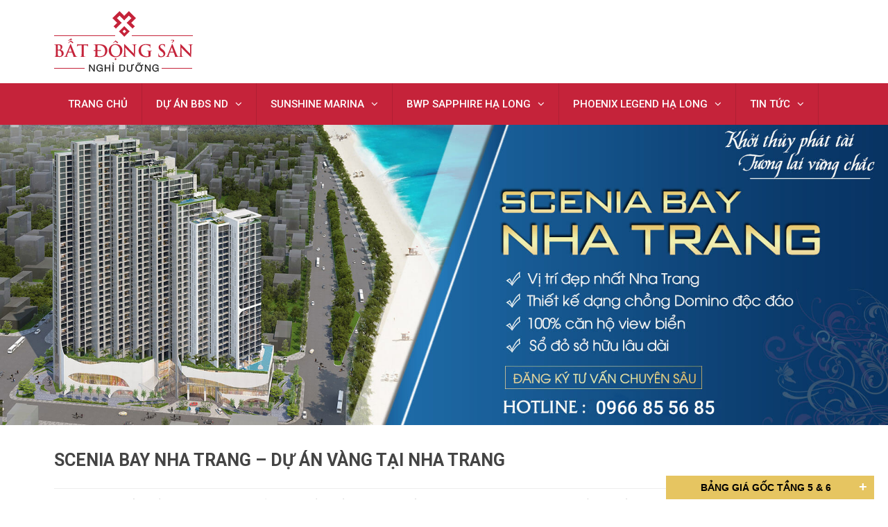

--- FILE ---
content_type: text/html; charset=UTF-8
request_url: https://bdsnghiduong.com/condotel-scenia-bay-nha-trang
body_size: 30866
content:
<!DOCTYPE html>
<html class="no-js" lang="en-US" prefix="og: https://ogp.me/ns#">
<head itemscope itemtype="http://schema.org/WebSite">
	<meta charset="UTF-8">
	<!-- Always force latest IE rendering engine (even in intranet) & Chrome Frame -->
	<!--[if IE ]>
	<meta http-equiv="X-UA-Compatible" content="IE=edge,chrome=1">
	<![endif]-->
	<link rel="profile" href="https://gmpg.org/xfn/11" />
	
                    <link rel="icon" href="https://bdsnghiduong.com/wp-content/uploads/sites/29/2016/08/favicon.png" type="image/x-icon" />
        
        
        
                    <meta name="viewport" content="width=device-width, initial-scale=1">
            <meta name="apple-mobile-web-app-capable" content="yes">
            <meta name="apple-mobile-web-app-status-bar-style" content="black">
        
        
        <meta itemprop="name" content="Bất động sản nghỉ dưỡng" />
        <meta itemprop="url" content="https://bdsnghiduong.com" />

                                        	<link rel="pingback" href="https://bdsnghiduong.com/xmlrpc.php" />
	<script type="text/javascript">document.documentElement.className = document.documentElement.className.replace( /\bno-js\b/,'js' );</script>
<!-- Search Engine Optimization by Rank Math - https://rankmath.com/ -->
<title>Scenia Bay Nha Trang – Dự án vàng tại Nha Trang - Bất động sản nghỉ dưỡng</title>
<meta name="robots" content="follow, index, max-snippet:-1, max-video-preview:-1, max-image-preview:large"/>
<link rel="canonical" href="https://bdsnghiduong.com/condotel-scenia-bay-nha-trang" />
<meta property="og:locale" content="en_US" />
<meta property="og:type" content="article" />
<meta property="og:title" content="Scenia Bay Nha Trang – Dự án vàng tại Nha Trang - Bất động sản nghỉ dưỡng" />
<meta property="og:description" content="Với những lợi thế lớn về du lịch, Nha Trang trở thành “miền đất hứa” mang đến những lợi nhuận lớn cho các nhà đầu tư bất động sản. Nhận thấy tiềm năng lớn trên thị trường này, chủ đầu tư Công ty Cổ phần Nam Tiến Lào Cai cũng mạnh dạn bỏ vốn đầu tư vào thị trường bất động sản tại Nha Trang với dự án Scenia Bay Nha Trang. Tọa lạc tại số 25–26 Phạm Văn Đồng, Tp Nha Trang, Khánh Hòa, dự án Scenia Bay Nha Trang là một trong số ít dự án còn lại" />
<meta property="og:url" content="https://bdsnghiduong.com/condotel-scenia-bay-nha-trang" />
<meta property="og:site_name" content="Bất động sản nghỉ dưỡng" />
<meta property="og:updated_time" content="2019-05-27T16:37:52+07:00" />
<meta property="og:image" content="https://bdsnghiduong.com/wp-content/uploads/sites/29/2019/05/banner-scenia-bay-nha-trang-hotline.jpg" />
<meta property="og:image:secure_url" content="https://bdsnghiduong.com/wp-content/uploads/sites/29/2019/05/banner-scenia-bay-nha-trang-hotline.jpg" />
<meta property="og:image:width" content="1920" />
<meta property="og:image:height" content="650" />
<meta property="og:image:alt" content="Scenia Bay Nha Trang Phạm Văn Đồng" />
<meta property="og:image:type" content="image/jpeg" />
<meta property="article:published_time" content="2017-08-04T00:04:10+07:00" />
<meta property="article:modified_time" content="2019-05-27T16:37:52+07:00" />
<meta name="twitter:card" content="summary_large_image" />
<meta name="twitter:title" content="Scenia Bay Nha Trang – Dự án vàng tại Nha Trang - Bất động sản nghỉ dưỡng" />
<meta name="twitter:description" content="Với những lợi thế lớn về du lịch, Nha Trang trở thành “miền đất hứa” mang đến những lợi nhuận lớn cho các nhà đầu tư bất động sản. Nhận thấy tiềm năng lớn trên thị trường này, chủ đầu tư Công ty Cổ phần Nam Tiến Lào Cai cũng mạnh dạn bỏ vốn đầu tư vào thị trường bất động sản tại Nha Trang với dự án Scenia Bay Nha Trang. Tọa lạc tại số 25–26 Phạm Văn Đồng, Tp Nha Trang, Khánh Hòa, dự án Scenia Bay Nha Trang là một trong số ít dự án còn lại" />
<meta name="twitter:image" content="https://bdsnghiduong.com/wp-content/uploads/sites/29/2019/05/banner-scenia-bay-nha-trang-hotline.jpg" />
<meta name="twitter:label1" content="Time to read" />
<meta name="twitter:data1" content="20 minutes" />
<script type="application/ld+json" class="rank-math-schema">{"@context":"https://schema.org","@graph":[{"@type":["RealEstateAgent","Organization"],"@id":"https://bdsnghiduong.com/#organization","name":"B\u1ea5t \u0111\u1ed9ng s\u1ea3n ngh\u1ec9 d\u01b0\u1ee1ng","url":"https://bdsnghiduong.com","logo":{"@type":"ImageObject","@id":"https://bdsnghiduong.com/#logo","url":"https://bdsnghiduong.com/wp-content/uploads/sites/29/2016/08/lo-go-bds-nghi-duong.png","contentUrl":"https://bdsnghiduong.com/wp-content/uploads/sites/29/2016/08/lo-go-bds-nghi-duong.png","caption":"B\u1ea5t \u0111\u1ed9ng s\u1ea3n ngh\u1ec9 d\u01b0\u1ee1ng","inLanguage":"en-US","width":"200","height":"88"},"openingHours":["Monday,Tuesday,Wednesday,Thursday,Friday,Saturday,Sunday 09:00-17:00"],"image":{"@id":"https://bdsnghiduong.com/#logo"}},{"@type":"WebSite","@id":"https://bdsnghiduong.com/#website","url":"https://bdsnghiduong.com","name":"B\u1ea5t \u0111\u1ed9ng s\u1ea3n ngh\u1ec9 d\u01b0\u1ee1ng","publisher":{"@id":"https://bdsnghiduong.com/#organization"},"inLanguage":"en-US"},{"@type":"ImageObject","@id":"https://bdsnghiduong.com/wp-content/uploads/sites/29/2019/05/banner-scenia-bay-nha-trang-hotline.jpg","url":"https://bdsnghiduong.com/wp-content/uploads/sites/29/2019/05/banner-scenia-bay-nha-trang-hotline.jpg","width":"1920","height":"650","caption":"Scenia Bay Nha Trang Ph\u1ea1m V\u0103n \u0110\u1ed3ng","inLanguage":"en-US"},{"@type":"BreadcrumbList","@id":"https://bdsnghiduong.com/condotel-scenia-bay-nha-trang#breadcrumb","itemListElement":[{"@type":"ListItem","position":"1","item":{"@id":"http://bdsnghiduong.com","name":"Trang Ch\u1ee7"}},{"@type":"ListItem","position":"2","item":{"@id":"https://bdsnghiduong.com/condotel-scenia-bay-nha-trang","name":"Scenia Bay Nha Trang \u2013 D\u1ef1 \u00e1n v\u00e0ng t\u1ea1i Nha Trang"}}]},{"@type":"WebPage","@id":"https://bdsnghiduong.com/condotel-scenia-bay-nha-trang#webpage","url":"https://bdsnghiduong.com/condotel-scenia-bay-nha-trang","name":"Scenia Bay Nha Trang \u2013 D\u1ef1 \u00e1n v\u00e0ng t\u1ea1i Nha Trang - B\u1ea5t \u0111\u1ed9ng s\u1ea3n ngh\u1ec9 d\u01b0\u1ee1ng","datePublished":"2017-08-04T00:04:10+07:00","dateModified":"2019-05-27T16:37:52+07:00","isPartOf":{"@id":"https://bdsnghiduong.com/#website"},"primaryImageOfPage":{"@id":"https://bdsnghiduong.com/wp-content/uploads/sites/29/2019/05/banner-scenia-bay-nha-trang-hotline.jpg"},"inLanguage":"en-US","breadcrumb":{"@id":"https://bdsnghiduong.com/condotel-scenia-bay-nha-trang#breadcrumb"}},{"@type":"Person","@id":"https://bdsnghiduong.com/author","url":"https://bdsnghiduong.com/author","image":{"@type":"ImageObject","@id":"https://secure.gravatar.com/avatar/?s=96&amp;d=mm&amp;r=g","url":"https://secure.gravatar.com/avatar/?s=96&amp;d=mm&amp;r=g","inLanguage":"en-US"},"worksFor":{"@id":"https://bdsnghiduong.com/#organization"}},{"@type":"Article","headline":"Scenia Bay Nha Trang \u2013 D\u1ef1 \u00e1n v\u00e0ng t\u1ea1i Nha Trang - B\u1ea5t \u0111\u1ed9ng s\u1ea3n ngh\u1ec9 d\u01b0\u1ee1ng","datePublished":"2017-08-04T00:04:10+07:00","dateModified":"2019-05-27T16:37:52+07:00","author":{"@id":"https://bdsnghiduong.com/author"},"publisher":{"@id":"https://bdsnghiduong.com/#organization"},"description":"V\u1edbi nh\u1eefng l\u1ee3i th\u1ebf l\u1edbn v\u1ec1 du l\u1ecbch, Nha Trang tr\u1edf th\u00e0nh \u201cmi\u1ec1n \u0111\u1ea5t h\u1ee9a\u201d mang \u0111\u1ebfn nh\u1eefng l\u1ee3i nhu\u1eadn l\u1edbn cho c\u00e1c nh\u00e0 \u0111\u1ea7u t\u01b0 b\u1ea5t \u0111\u1ed9ng s\u1ea3n. Nh\u1eadn th\u1ea5y ti\u1ec1m n\u0103ng l\u1edbn tr\u00ean th\u1ecb tr\u01b0\u1eddng n\u00e0y, ch\u1ee7 \u0111\u1ea7u t\u01b0 C\u00f4ng ty C\u1ed5 ph\u1ea7n Nam Ti\u1ebfn L\u00e0o Cai c\u0169ng m\u1ea1nh d\u1ea1n b\u1ecf v\u1ed1n \u0111\u1ea7u t\u01b0 v\u00e0o th\u1ecb tr\u01b0\u1eddng b\u1ea5t \u0111\u1ed9ng s\u1ea3n t\u1ea1i Nha Trang v\u1edbi d\u1ef1 \u00e1n Scenia Bay Nha Trang.","name":"Scenia Bay Nha Trang \u2013 D\u1ef1 \u00e1n v\u00e0ng t\u1ea1i Nha Trang - B\u1ea5t \u0111\u1ed9ng s\u1ea3n ngh\u1ec9 d\u01b0\u1ee1ng","@id":"https://bdsnghiduong.com/condotel-scenia-bay-nha-trang#richSnippet","isPartOf":{"@id":"https://bdsnghiduong.com/condotel-scenia-bay-nha-trang#webpage"},"image":{"@id":"https://bdsnghiduong.com/wp-content/uploads/sites/29/2019/05/banner-scenia-bay-nha-trang-hotline.jpg"},"inLanguage":"en-US","mainEntityOfPage":{"@id":"https://bdsnghiduong.com/condotel-scenia-bay-nha-trang#webpage"}}]}</script>
<!-- /Rank Math WordPress SEO plugin -->

<link rel='dns-prefetch' href='//bdsnghiduong.com' />
<link rel="alternate" type="application/rss+xml" title="Bất động sản nghỉ dưỡng &raquo; Feed" href="https://bdsnghiduong.com/feed" />
<script type="text/javascript">
window._wpemojiSettings = {"baseUrl":"https:\/\/s.w.org\/images\/core\/emoji\/14.0.0\/72x72\/","ext":".png","svgUrl":"https:\/\/s.w.org\/images\/core\/emoji\/14.0.0\/svg\/","svgExt":".svg","source":{"concatemoji":"https:\/\/bdsnghiduong.com\/wp-includes\/js\/wp-emoji-release.min.js"}};
/*! This file is auto-generated */
!function(e,a,t){var n,r,o,i=a.createElement("canvas"),p=i.getContext&&i.getContext("2d");function s(e,t){p.clearRect(0,0,i.width,i.height),p.fillText(e,0,0);e=i.toDataURL();return p.clearRect(0,0,i.width,i.height),p.fillText(t,0,0),e===i.toDataURL()}function c(e){var t=a.createElement("script");t.src=e,t.defer=t.type="text/javascript",a.getElementsByTagName("head")[0].appendChild(t)}for(o=Array("flag","emoji"),t.supports={everything:!0,everythingExceptFlag:!0},r=0;r<o.length;r++)t.supports[o[r]]=function(e){if(p&&p.fillText)switch(p.textBaseline="top",p.font="600 32px Arial",e){case"flag":return s("\ud83c\udff3\ufe0f\u200d\u26a7\ufe0f","\ud83c\udff3\ufe0f\u200b\u26a7\ufe0f")?!1:!s("\ud83c\uddfa\ud83c\uddf3","\ud83c\uddfa\u200b\ud83c\uddf3")&&!s("\ud83c\udff4\udb40\udc67\udb40\udc62\udb40\udc65\udb40\udc6e\udb40\udc67\udb40\udc7f","\ud83c\udff4\u200b\udb40\udc67\u200b\udb40\udc62\u200b\udb40\udc65\u200b\udb40\udc6e\u200b\udb40\udc67\u200b\udb40\udc7f");case"emoji":return!s("\ud83e\udef1\ud83c\udffb\u200d\ud83e\udef2\ud83c\udfff","\ud83e\udef1\ud83c\udffb\u200b\ud83e\udef2\ud83c\udfff")}return!1}(o[r]),t.supports.everything=t.supports.everything&&t.supports[o[r]],"flag"!==o[r]&&(t.supports.everythingExceptFlag=t.supports.everythingExceptFlag&&t.supports[o[r]]);t.supports.everythingExceptFlag=t.supports.everythingExceptFlag&&!t.supports.flag,t.DOMReady=!1,t.readyCallback=function(){t.DOMReady=!0},t.supports.everything||(n=function(){t.readyCallback()},a.addEventListener?(a.addEventListener("DOMContentLoaded",n,!1),e.addEventListener("load",n,!1)):(e.attachEvent("onload",n),a.attachEvent("onreadystatechange",function(){"complete"===a.readyState&&t.readyCallback()})),(e=t.source||{}).concatemoji?c(e.concatemoji):e.wpemoji&&e.twemoji&&(c(e.twemoji),c(e.wpemoji)))}(window,document,window._wpemojiSettings);
</script>
<style type="text/css">
img.wp-smiley,
img.emoji {
	display: inline !important;
	border: none !important;
	box-shadow: none !important;
	height: 1em !important;
	width: 1em !important;
	margin: 0 0.07em !important;
	vertical-align: -0.1em !important;
	background: none !important;
	padding: 0 !important;
}
</style>
	<link rel='stylesheet' id='fontawesome-css' href='https://bdsnghiduong.com/wp-content/plugins/my-wp-mega-menu/css/font-awesome.min.css' type='text/css' media='all' />
<link rel='stylesheet' id='wpmm-css' href='https://bdsnghiduong.com/wp-content/plugins/my-wp-mega-menu/css/wpmm.css' type='text/css' media='all' />
<link rel='stylesheet' id='wp-block-library-css' href='https://bdsnghiduong.com/wp-includes/css/dist/block-library/style.min.css' type='text/css' media='all' />
<link rel='stylesheet' id='classic-theme-styles-css' href='https://bdsnghiduong.com/wp-includes/css/classic-themes.min.css' type='text/css' media='all' />
<style id='global-styles-inline-css' type='text/css'>
body{--wp--preset--color--black: #000000;--wp--preset--color--cyan-bluish-gray: #abb8c3;--wp--preset--color--white: #ffffff;--wp--preset--color--pale-pink: #f78da7;--wp--preset--color--vivid-red: #cf2e2e;--wp--preset--color--luminous-vivid-orange: #ff6900;--wp--preset--color--luminous-vivid-amber: #fcb900;--wp--preset--color--light-green-cyan: #7bdcb5;--wp--preset--color--vivid-green-cyan: #00d084;--wp--preset--color--pale-cyan-blue: #8ed1fc;--wp--preset--color--vivid-cyan-blue: #0693e3;--wp--preset--color--vivid-purple: #9b51e0;--wp--preset--gradient--vivid-cyan-blue-to-vivid-purple: linear-gradient(135deg,rgba(6,147,227,1) 0%,rgb(155,81,224) 100%);--wp--preset--gradient--light-green-cyan-to-vivid-green-cyan: linear-gradient(135deg,rgb(122,220,180) 0%,rgb(0,208,130) 100%);--wp--preset--gradient--luminous-vivid-amber-to-luminous-vivid-orange: linear-gradient(135deg,rgba(252,185,0,1) 0%,rgba(255,105,0,1) 100%);--wp--preset--gradient--luminous-vivid-orange-to-vivid-red: linear-gradient(135deg,rgba(255,105,0,1) 0%,rgb(207,46,46) 100%);--wp--preset--gradient--very-light-gray-to-cyan-bluish-gray: linear-gradient(135deg,rgb(238,238,238) 0%,rgb(169,184,195) 100%);--wp--preset--gradient--cool-to-warm-spectrum: linear-gradient(135deg,rgb(74,234,220) 0%,rgb(151,120,209) 20%,rgb(207,42,186) 40%,rgb(238,44,130) 60%,rgb(251,105,98) 80%,rgb(254,248,76) 100%);--wp--preset--gradient--blush-light-purple: linear-gradient(135deg,rgb(255,206,236) 0%,rgb(152,150,240) 100%);--wp--preset--gradient--blush-bordeaux: linear-gradient(135deg,rgb(254,205,165) 0%,rgb(254,45,45) 50%,rgb(107,0,62) 100%);--wp--preset--gradient--luminous-dusk: linear-gradient(135deg,rgb(255,203,112) 0%,rgb(199,81,192) 50%,rgb(65,88,208) 100%);--wp--preset--gradient--pale-ocean: linear-gradient(135deg,rgb(255,245,203) 0%,rgb(182,227,212) 50%,rgb(51,167,181) 100%);--wp--preset--gradient--electric-grass: linear-gradient(135deg,rgb(202,248,128) 0%,rgb(113,206,126) 100%);--wp--preset--gradient--midnight: linear-gradient(135deg,rgb(2,3,129) 0%,rgb(40,116,252) 100%);--wp--preset--duotone--dark-grayscale: url('#wp-duotone-dark-grayscale');--wp--preset--duotone--grayscale: url('#wp-duotone-grayscale');--wp--preset--duotone--purple-yellow: url('#wp-duotone-purple-yellow');--wp--preset--duotone--blue-red: url('#wp-duotone-blue-red');--wp--preset--duotone--midnight: url('#wp-duotone-midnight');--wp--preset--duotone--magenta-yellow: url('#wp-duotone-magenta-yellow');--wp--preset--duotone--purple-green: url('#wp-duotone-purple-green');--wp--preset--duotone--blue-orange: url('#wp-duotone-blue-orange');--wp--preset--font-size--small: 13px;--wp--preset--font-size--medium: 20px;--wp--preset--font-size--large: 36px;--wp--preset--font-size--x-large: 42px;--wp--preset--spacing--20: 0.44rem;--wp--preset--spacing--30: 0.67rem;--wp--preset--spacing--40: 1rem;--wp--preset--spacing--50: 1.5rem;--wp--preset--spacing--60: 2.25rem;--wp--preset--spacing--70: 3.38rem;--wp--preset--spacing--80: 5.06rem;--wp--preset--shadow--natural: 6px 6px 9px rgba(0, 0, 0, 0.2);--wp--preset--shadow--deep: 12px 12px 50px rgba(0, 0, 0, 0.4);--wp--preset--shadow--sharp: 6px 6px 0px rgba(0, 0, 0, 0.2);--wp--preset--shadow--outlined: 6px 6px 0px -3px rgba(255, 255, 255, 1), 6px 6px rgba(0, 0, 0, 1);--wp--preset--shadow--crisp: 6px 6px 0px rgba(0, 0, 0, 1);}:where(.is-layout-flex){gap: 0.5em;}body .is-layout-flow > .alignleft{float: left;margin-inline-start: 0;margin-inline-end: 2em;}body .is-layout-flow > .alignright{float: right;margin-inline-start: 2em;margin-inline-end: 0;}body .is-layout-flow > .aligncenter{margin-left: auto !important;margin-right: auto !important;}body .is-layout-constrained > .alignleft{float: left;margin-inline-start: 0;margin-inline-end: 2em;}body .is-layout-constrained > .alignright{float: right;margin-inline-start: 2em;margin-inline-end: 0;}body .is-layout-constrained > .aligncenter{margin-left: auto !important;margin-right: auto !important;}body .is-layout-constrained > :where(:not(.alignleft):not(.alignright):not(.alignfull)){max-width: var(--wp--style--global--content-size);margin-left: auto !important;margin-right: auto !important;}body .is-layout-constrained > .alignwide{max-width: var(--wp--style--global--wide-size);}body .is-layout-flex{display: flex;}body .is-layout-flex{flex-wrap: wrap;align-items: center;}body .is-layout-flex > *{margin: 0;}:where(.wp-block-columns.is-layout-flex){gap: 2em;}.has-black-color{color: var(--wp--preset--color--black) !important;}.has-cyan-bluish-gray-color{color: var(--wp--preset--color--cyan-bluish-gray) !important;}.has-white-color{color: var(--wp--preset--color--white) !important;}.has-pale-pink-color{color: var(--wp--preset--color--pale-pink) !important;}.has-vivid-red-color{color: var(--wp--preset--color--vivid-red) !important;}.has-luminous-vivid-orange-color{color: var(--wp--preset--color--luminous-vivid-orange) !important;}.has-luminous-vivid-amber-color{color: var(--wp--preset--color--luminous-vivid-amber) !important;}.has-light-green-cyan-color{color: var(--wp--preset--color--light-green-cyan) !important;}.has-vivid-green-cyan-color{color: var(--wp--preset--color--vivid-green-cyan) !important;}.has-pale-cyan-blue-color{color: var(--wp--preset--color--pale-cyan-blue) !important;}.has-vivid-cyan-blue-color{color: var(--wp--preset--color--vivid-cyan-blue) !important;}.has-vivid-purple-color{color: var(--wp--preset--color--vivid-purple) !important;}.has-black-background-color{background-color: var(--wp--preset--color--black) !important;}.has-cyan-bluish-gray-background-color{background-color: var(--wp--preset--color--cyan-bluish-gray) !important;}.has-white-background-color{background-color: var(--wp--preset--color--white) !important;}.has-pale-pink-background-color{background-color: var(--wp--preset--color--pale-pink) !important;}.has-vivid-red-background-color{background-color: var(--wp--preset--color--vivid-red) !important;}.has-luminous-vivid-orange-background-color{background-color: var(--wp--preset--color--luminous-vivid-orange) !important;}.has-luminous-vivid-amber-background-color{background-color: var(--wp--preset--color--luminous-vivid-amber) !important;}.has-light-green-cyan-background-color{background-color: var(--wp--preset--color--light-green-cyan) !important;}.has-vivid-green-cyan-background-color{background-color: var(--wp--preset--color--vivid-green-cyan) !important;}.has-pale-cyan-blue-background-color{background-color: var(--wp--preset--color--pale-cyan-blue) !important;}.has-vivid-cyan-blue-background-color{background-color: var(--wp--preset--color--vivid-cyan-blue) !important;}.has-vivid-purple-background-color{background-color: var(--wp--preset--color--vivid-purple) !important;}.has-black-border-color{border-color: var(--wp--preset--color--black) !important;}.has-cyan-bluish-gray-border-color{border-color: var(--wp--preset--color--cyan-bluish-gray) !important;}.has-white-border-color{border-color: var(--wp--preset--color--white) !important;}.has-pale-pink-border-color{border-color: var(--wp--preset--color--pale-pink) !important;}.has-vivid-red-border-color{border-color: var(--wp--preset--color--vivid-red) !important;}.has-luminous-vivid-orange-border-color{border-color: var(--wp--preset--color--luminous-vivid-orange) !important;}.has-luminous-vivid-amber-border-color{border-color: var(--wp--preset--color--luminous-vivid-amber) !important;}.has-light-green-cyan-border-color{border-color: var(--wp--preset--color--light-green-cyan) !important;}.has-vivid-green-cyan-border-color{border-color: var(--wp--preset--color--vivid-green-cyan) !important;}.has-pale-cyan-blue-border-color{border-color: var(--wp--preset--color--pale-cyan-blue) !important;}.has-vivid-cyan-blue-border-color{border-color: var(--wp--preset--color--vivid-cyan-blue) !important;}.has-vivid-purple-border-color{border-color: var(--wp--preset--color--vivid-purple) !important;}.has-vivid-cyan-blue-to-vivid-purple-gradient-background{background: var(--wp--preset--gradient--vivid-cyan-blue-to-vivid-purple) !important;}.has-light-green-cyan-to-vivid-green-cyan-gradient-background{background: var(--wp--preset--gradient--light-green-cyan-to-vivid-green-cyan) !important;}.has-luminous-vivid-amber-to-luminous-vivid-orange-gradient-background{background: var(--wp--preset--gradient--luminous-vivid-amber-to-luminous-vivid-orange) !important;}.has-luminous-vivid-orange-to-vivid-red-gradient-background{background: var(--wp--preset--gradient--luminous-vivid-orange-to-vivid-red) !important;}.has-very-light-gray-to-cyan-bluish-gray-gradient-background{background: var(--wp--preset--gradient--very-light-gray-to-cyan-bluish-gray) !important;}.has-cool-to-warm-spectrum-gradient-background{background: var(--wp--preset--gradient--cool-to-warm-spectrum) !important;}.has-blush-light-purple-gradient-background{background: var(--wp--preset--gradient--blush-light-purple) !important;}.has-blush-bordeaux-gradient-background{background: var(--wp--preset--gradient--blush-bordeaux) !important;}.has-luminous-dusk-gradient-background{background: var(--wp--preset--gradient--luminous-dusk) !important;}.has-pale-ocean-gradient-background{background: var(--wp--preset--gradient--pale-ocean) !important;}.has-electric-grass-gradient-background{background: var(--wp--preset--gradient--electric-grass) !important;}.has-midnight-gradient-background{background: var(--wp--preset--gradient--midnight) !important;}.has-small-font-size{font-size: var(--wp--preset--font-size--small) !important;}.has-medium-font-size{font-size: var(--wp--preset--font-size--medium) !important;}.has-large-font-size{font-size: var(--wp--preset--font-size--large) !important;}.has-x-large-font-size{font-size: var(--wp--preset--font-size--x-large) !important;}
.wp-block-navigation a:where(:not(.wp-element-button)){color: inherit;}
:where(.wp-block-columns.is-layout-flex){gap: 2em;}
.wp-block-pullquote{font-size: 1.5em;line-height: 1.6;}
</style>
<link rel='stylesheet' id='tablepress-default-css' href='https://bdsnghiduong.com/wp-content/plugins/tablepress/css/build/default.css' type='text/css' media='all' />
<link rel='stylesheet' id='best-stylesheet-css' href='https://bdsnghiduong.com/wp-content/themes/mts_best/style.css' type='text/css' media='all' />
<style id='best-stylesheet-inline-css' type='text/css'>

        body {background-color:#ffffff;background-image:url(https://bdsnghiduong.com/wp-content/themes/mts_best/images/nobg.png);}
        .main-header {background-color:#ffffff;background-image:url(https://bdsnghiduong.com/wp-content/themes/mts_best/images/nobg.png);}
        footer-carousel-wrap {background-color:#3498db; }
        footer {background-color:#eeeeee;background-image:url(https://bdsnghiduong.com/wp-content/themes/mts_best/images/nobg.png);}
        footer > .copyrights {background-color:#FFFFFF;}
        .pace .pace-progress, .mobile-menu-wrapper, .owl-carousel .owl-nav > div, #top-navigation li:hover a, #header nav#top-navigation ul ul li, a#pull, .secondary-navigation, #move-to-top,.mts-subscribe input[type='submit'],input[type='submit'],#commentform input#submit,.contactform #submit,.pagination a,.fs-pagination a,.header-search .ajax-search-results-container,#load-posts a,#fs2_load_more_button,#wp-calendar td a,#wp-calendar caption,#wp-calendar #prev a:before,#wp-calendar #next a:before, .tagcloud a, #tags-tab-content a, #wp-calendar thead th.today, .slide-title, .slidertitle, #header nav#navigation ul ul li, .thecategory a, #wp-calendar td a:hover, #wp-calendar #today, .widget .wpt-pagination a, .widget .wpt_widget_content #tags-tab-content ul li a, .widget .wp_review_tab_widget_content .wp-review-tab-pagination a, .ajax-search-meta .results-link, .post-day .review-total-only, .woocommerce a.button, .woocommerce-page a.button, .woocommerce button.button, .woocommerce-page button.button, .woocommerce input.button, .woocommerce-page input.button, .woocommerce #respond input#submit, .woocommerce-page #respond input#submit, .woocommerce #content input.button, .woocommerce-page #content input.button, .woocommerce nav.woocommerce-pagination ul li a, .woocommerce-page nav.woocommerce-pagination ul li a, .woocommerce #content nav.woocommerce-pagination ul li a, .woocommerce-page #content nav.woocommerce-pagination ul li a, .woocommerce .bypostauthor:after, #searchsubmit, .woocommerce nav.woocommerce-pagination ul li a:hover, .woocommerce-page nav.woocommerce-pagination ul li a:hover, .woocommerce #content nav.woocommerce-pagination ul li a:hover, .woocommerce-page #content nav.woocommerce-pagination ul li a:hover, .woocommerce nav.woocommerce-pagination ul li a:focus, .woocommerce-page nav.woocommerce-pagination ul li a:focus, .woocommerce #content nav.woocommerce-pagination ul li a:focus, .woocommerce-page #content nav.woocommerce-pagination ul li a:focus, .woocommerce a.button, .woocommerce-page a.button, .woocommerce button.button, .woocommerce-page button.button, .woocommerce input.button, .woocommerce-page input.button, .woocommerce #respond input#submit, .woocommerce-page #respond input#submit, .woocommerce #content input.button, .woocommerce-page #content input.button, .widget_product_search input[type='submit'] {background: #c5233a; color: #fff; }
        .header-search #s,nav a.toggle-mobile-menu, .tab_widget ul.wps_tabs li, .wpt_widget_content .tab_title.selected a, .widget_wp_review_tab .tab_title.selected a {background: #c5233a !important;}
        #wp-calendar thead th.today { border-color: #c5233a; }
        a, a:hover,.title a:hover,.post-data .post-title a:hover,.post-title a:hover,.post-info a:hover,.entry-content a,.textwidget a,.reply a,.comm,.fn a,.comment-reply-link, .entry-content .singleleft a:hover, #footer-post-carousel .owl-nav div {color:#c5233a;}
        .post-box .review-total-only .review-result-wrapper .review-result i {color:#c5233a!important;}
        footer > .footer-carousel-wrap { background: #3498db; }
        
        
        
        
        
        
        h1.title.entry-title {
    line-height: 50px;
}
h3.widget-title {     font-size: 20px;     line-height: 35px; }
div#wpmm-megamenu .wpmm-thumbnail img {
    height: 182px !important;
}

article.post-box.latestPost.mixed.horizontal-small.clear-none img {
    min-height: 75px !important;
}

article.test.latestPost.post-box .post-img .wp-post-image {
    height: 200px !important;
}
.header-inner {
    padding: 1% 0;
}
#header .ad-728 img {
    padding-top: 13px;
}
.logo-wrap {
    margin: 5px 0;
}

.sidebar .widget h3 {
    margin-top: -5px;
    background: url("https://bdsnghiduong.com/wp-content/uploads/sites/29/2016/08/title-bg-edit.png") no-repeat center center;
    color: #fff;
    margin-bottom: 7px;
}
footer {
    background-color: #FFFFFF;
    background-image: url(https://bdsnghiduong.com/wp-content/uploads/sites/29/2016/08/footer-bg.jpg);
    background-repeat: no-repeat;
}
.footer-widgets {
    padding: 35px 0 0;
}
#sidebar h3.widget-title {
    font-size: 15px;
    line-height: 60px;
    font-weight: bold;
}

.tab_widget ul.wps_tabs li a {
    color: #FFF!important;
    text-shadow: none;
    border: none;
}

/*------------edited: 2017-4-25---------------*/
.postid-7413 #page{
position: static!important;
}
.postid-7413 .main-container #parallax{
background-position: 0 0 !important;
background-repeat: no-repeat;
background-size: cover;
height: 465px;
left: 0;
padding: 0;
position: absolute;
right: 0;
}
.postid-7413 article.article{
margin-top: 490px !important;
width: 100%;
}
.postid-7413 .sidebar.c-4-12{
display: none !important;
}
.postid-7413 #site-header {margin-bottom: 0px;}
@media screen and (max-width: 1920px) {
.postid-7413 .main-container #parallax{background-size: contain;}
.postid-7413 article.article{margin-top: 490px !important;}
.postid-7413 .sidebar.c-4-12{margin-top: 490px !important;}
}
@media screen and (max-width: 1600px) {
.postid-7413 .main-container #parallax{background-size: contain;}
.postid-7413 article.article{margin-top: 412px !important;}
.postid-7413 .sidebar.c-4-12{margin-top: 412px !important;}
}
@media screen and (max-width: 1440px) {
.postid-7413 .main-container #parallax{background-size: contain;}
.postid-7413 article.article{margin-top: 374px !important;}
.postid-7413 .sidebar.c-4-12{margin-top: 374px !important;}
}
@media screen and (max-width: 1360px) {
.postid-7413 .main-container #parallax{background-size: contain;}
.postid-7413 article.article{margin-top: 354px !important;}
.postid-7413 .sidebar.c-4-12{margin-top: 354px !important;}
}
@media screen and (max-width: 1280px) {
.postid-7413 .main-container #parallax{background-size: contain;}
.postid-7413 article.article{margin-top: 335px !important;}
.postid-7413 .sidebar.c-4-12{margin-top: 335px !important;}
}
@media screen and (max-width: 1024px) {
.postid-7413 .main-container #parallax{background-size: contain;}
.postid-7413 article.article{margin-top: 273px !important;}
.postid-7413 .sidebar.c-4-12{margin-top: 273px !important;}
}
@media screen and (max-width: 768px) {
.postid-7413 .main-container #parallax{background-size: contain;}
.postid-7413 article.article{margin-top: 211px !important;}
.postid-7413 .sidebar.c-4-12{margin-top: 211px !important;}
}
@media screen and (max-width: 590px) {
.postid-7413 .main-container #parallax {background-size: contain;}
.postid-7413 article.article {margin-top: 168px !important;}
.postid-7413 .sidebar.c-4-12{margin-top: 168px !important;}
}
@media screen and (max-width: 420px) {
.postid-7413 .main-container #parallax {background-size: contain;}
.postid-7413 article.article {margin-top: 127px !important;}
.postid-7413 .sidebar.c-4-12{margin-top: 127px !important;}
}
@media screen and (max-width: 320px) {
.postid-7413 .main-container #parallax {display: none!important;}
.postid-7413 article.article {margin-top: 130px !important;}
.postid-7413 .sidebar.c-4-12 {margin-top: 130px !important;}
}


/*------------edited: 2017-5-17---------------*/
.postid-7542 #page{
position: static!important;
}
.postid-7542 .main-container #parallax{
background-position: 0 0 !important;
background-repeat: no-repeat;
background-size: cover;
height: 700px;
left: 0;
padding: 0;
position: absolute;
right: 0;
}
.postid-7542 article.article{
margin-top: 725px !important;
width: 100%;
}
.postid-7542 .sidebar.c-4-12{
display: none !important;
}
.postid-7542 #site-header {margin-bottom: 0px;}
@media screen and (max-width: 1920px) {
.postid-7542 .main-container #parallax{background-size: contain;}
.postid-7542 article.article{margin-top: 733px !important;}
.postid-7542 .sidebar.c-4-12{margin-top: 733px !important;}
}
@media screen and (max-width: 1600px) {
.postid-7542 .main-container #parallax{background-size: contain;}
.postid-7542 article.article{margin-top: 615px !important;}
.postid-7542 .sidebar.c-4-12{margin-top: 615px !important;}
}
@media screen and (max-width: 1440px) {
.postid-7542 .main-container #parallax{background-size: contain;}
.postid-7542 article.article{margin-top: 556px !important;}
.postid-7542 .sidebar.c-4-12{margin-top: 556px !important;}
}
@media screen and (max-width: 1360px) {
.postid-7542 .main-container #parallax{background-size: contain;}
.postid-7542 article.article{margin-top: 527px !important;}
.postid-7542 .sidebar.c-4-12{margin-top: 527px !important;}
}
@media screen and (max-width: 1280px) {
.postid-7542 .main-container #parallax{background-size: contain;}
.postid-7542 article.article{margin-top: 497px !important;}
.postid-7542 .sidebar.c-4-12{margin-top: 497px !important;}
}
@media screen and (max-width: 1024px) {
.postid-7542 .main-container #parallax{background-size: contain;}
.postid-7542 article.article{margin-top: 403px !important;}
.postid-7542 .sidebar.c-4-12{margin-top: 403px !important;}
}
@media screen and (max-width: 768px) {
.postid-7542 .main-container #parallax{background-size: contain;}
.postid-7542 article.article{margin-top: 308px !important;}
.postid-7542 .sidebar.c-4-12{margin-top: 308px !important;}
}
@media screen and (max-width: 590px) {
.postid-7542 .main-container #parallax {background-size: contain;}
.postid-7542 article.article {margin-top: 243px !important;}
.postid-7542 .sidebar.c-4-12{margin-top: 243px !important;}
}
@media screen and (max-width: 420px) {
.postid-7542 .main-container #parallax {background-size: contain;}
.postid-7542 article.article {margin-top: 180px !important;}
.postid-7542 .sidebar.c-4-12{margin-top: 180px !important;}
}
@media screen and (max-width: 320px) {
.postid-7542 .main-container #parallax {display: none!important;}
.postid-7542 article.article {margin-top: 130px !important;}
.postid-7542 .sidebar.c-4-12 {margin-top: 130px !important;}
}


/*------------edited: 2017-5-19---------------*/
.page-id-7413 #page{
position: static!important;
}
.page-id-7413 .main-container #parallax{
background-position: 0 0 !important;
background-repeat: no-repeat;
background-size: cover;
height: 600px;
left: 0;
padding: 0;
position: absolute;
right: 0;
}
.page-id-7413 article.article{
margin-top: 625px !important;
width: 100%;
}
.page-id-7413 .sidebar.c-4-12{
display: none !important;
}
.page-id-7413 #site-header {margin-bottom: 0px;}
@media screen and (max-width: 1920px) {
.page-id-7413 .main-container #parallax{background-size: contain;}
.page-id-7413 article.article{margin-top: 625px !important;}
.page-id-7413 .sidebar.c-4-12{margin-top: 625px !important;}
}
@media screen and (max-width: 1600px) {
.page-id-7413 .main-container #parallax{background-size: contain;}
.page-id-7413 article.article{margin-top: 525px !important;}
.page-id-7413 .sidebar.c-4-12{margin-top: 525px !important;}
}
@media screen and (max-width: 1440px) {
.page-id-7413 .main-container #parallax{background-size: contain;}
.page-id-7413 article.article{margin-top: 475px !important;}
.page-id-7413 .sidebar.c-4-12{margin-top: 475px !important;}
}
@media screen and (max-width: 1360px) {
.page-id-7413 .main-container #parallax{background-size: contain;}
.page-id-7413 article.article{margin-top: 450px !important;}
.page-id-7413 .sidebar.c-4-12{margin-top: 450px !important;}
}
@media screen and (max-width: 1280px) {
.page-id-7413 .main-container #parallax{background-size: contain;}
.page-id-7413 article.article{margin-top: 425px !important;}
.page-id-7413 .sidebar.c-4-12{margin-top: 425px !important;}
}
@media screen and (max-width: 1024px) {
.page-id-7413 .main-container #parallax{background-size: contain;}
.page-id-7413 article.article{margin-top: 345px !important;}
.page-id-7413 .sidebar.c-4-12{margin-top: 345px !important;}
}
@media screen and (max-width: 768px) {
.page-id-7413 .main-container #parallax{background-size: contain;}
.page-id-7413 article.article{margin-top: 265px !important;}
.page-id-7413 .sidebar.c-4-12{margin-top: 265px !important;}
}
@media screen and (max-width: 590px) {
.page-id-7413 .main-container #parallax {background-size: contain;}
.page-id-7413 article.article {margin-top: 209px !important;}
.page-id-7413 .sidebar.c-4-12{margin-top: 209px !important;}
}
@media screen and (max-width: 420px) {
.page-id-7413 .main-container #parallax {background-size: contain;}
.page-id-7413 article.article {margin-top: 156px !important;}
.page-id-7413 .sidebar.c-4-12{margin-top: 156px !important;}
}
@media screen and (max-width: 320px) {
.page-id-7413 .main-container #parallax {display: none!important;}
.page-id-7413 article.article {margin-top: 130px !important;}
.page-id-7413 .sidebar.c-4-12 {margin-top: 130px !important;}
}

/*------------edited: 2017-5-19---------------*/
.postid-7413 #page{
position: static!important;
}
.postid-7413 .main-container #parallax{
background-position: 0 0 !important;
background-repeat: no-repeat;
background-size: cover;
height: 600px;
left: 0;
padding: 0;
position: absolute;
right: 0;
}
.postid-7413 article.article{
margin-top: 625px !important;
width: 100%;
}
.postid-7413 .sidebar.c-4-12{
display: none !important;
}
.postid-7413 #site-header {margin-bottom: 0px;}
@media screen and (max-width: 1920px) {
.postid-7413 .main-container #parallax{background-size: contain;}
.postid-7413 article.article{margin-top: 625px !important;}
.postid-7413 .sidebar.c-4-12{margin-top: 625px !important;}
}
@media screen and (max-width: 1600px) {
.postid-7413 .main-container #parallax{background-size: contain;}
.postid-7413 article.article{margin-top: 525px !important;}
.postid-7413 .sidebar.c-4-12{margin-top: 525px !important;}
}
@media screen and (max-width: 1440px) {
.postid-7413 .main-container #parallax{background-size: contain;}
.postid-7413 article.article{margin-top: 475px !important;}
.postid-7413 .sidebar.c-4-12{margin-top: 475px !important;}
}
@media screen and (max-width: 1360px) {
.postid-7413 .main-container #parallax{background-size: contain;}
.postid-7413 article.article{margin-top: 450px !important;}
.postid-7413 .sidebar.c-4-12{margin-top: 450px !important;}
}
@media screen and (max-width: 1280px) {
.postid-7413 .main-container #parallax{background-size: contain;}
.postid-7413 article.article{margin-top: 425px !important;}
.postid-7413 .sidebar.c-4-12{margin-top: 425px !important;}
}
@media screen and (max-width: 1024px) {
.postid-7413 .main-container #parallax{background-size: contain;}
.postid-7413 article.article{margin-top: 345px !important;}
.postid-7413 .sidebar.c-4-12{margin-top: 345px !important;}
}
@media screen and (max-width: 768px) {
.postid-7413 .main-container #parallax{background-size: contain;}
.postid-7413 article.article{margin-top: 265px !important;}
.postid-7413 .sidebar.c-4-12{margin-top: 265px !important;}
}
@media screen and (max-width: 590px) {
.postid-7413 .main-container #parallax {background-size: contain;}
.postid-7413 article.article {margin-top: 209px !important;}
.postid-7413 .sidebar.c-4-12{margin-top: 209px !important;}
}
@media screen and (max-width: 420px) {
.postid-7413 .main-container #parallax {background-size: contain;}
.postid-7413 article.article {margin-top: 156px !important;}
.postid-7413 .sidebar.c-4-12{margin-top: 156px !important;}
}
@media screen and (max-width: 320px) {
.postid-7413 .main-container #parallax {display: none!important;}
.postid-7413 article.article {margin-top: 130px !important;}
.postid-7413 .sidebar.c-4-12 {margin-top: 130px !important;}
}

/*------------edited: 2017-6-7---------------*/
.postid-7673 #page{
position: static!important;
}
.postid-7673 .main-container #parallax{
background-position: 0 0 !important;
background-repeat: no-repeat;
background-size: cover;
height: 600px;
left: 0;
padding: 0;
position: absolute;
right: 0;
}
.postid-7673 article.article{
margin-top: 625px !important;
width: 100%;
}
.postid-7673 .sidebar.c-4-12{
display: none !important;
}
.postid-7673 #site-header {margin-bottom: 0px;}
@media screen and (max-width: 1920px) {
.postid-7673 .main-container #parallax{background-size: contain;}
.postid-7673 article.article{margin-top: 625px !important;}
.postid-7673 .sidebar.c-4-12{margin-top: 625px !important;}
}
@media screen and (max-width: 1600px) {
.postid-7673 .main-container #parallax{background-size: contain;}
.postid-7673 article.article{margin-top: 525px !important;}
.postid-7673 .sidebar.c-4-12{margin-top: 525px !important;}
}
@media screen and (max-width: 1440px) {
.postid-7673 .main-container #parallax{background-size: contain;}
.postid-7673 article.article{margin-top: 475px !important;}
.postid-7673 .sidebar.c-4-12{margin-top: 475px !important;}
}
@media screen and (max-width: 1360px) {
.postid-7673 .main-container #parallax{background-size: contain;}
.postid-7673 article.article{margin-top: 450px !important;}
.postid-7673 .sidebar.c-4-12{margin-top: 450px !important;}
}
@media screen and (max-width: 1280px) {
.postid-7673 .main-container #parallax{background-size: contain;}
.postid-7673 article.article{margin-top: 425px !important;}
.postid-7673 .sidebar.c-4-12{margin-top: 425px !important;}
}
@media screen and (max-width: 1024px) {
.postid-7673 .main-container #parallax{background-size: contain;}
.postid-7673 article.article{margin-top: 345px !important;}
.postid-7673 .sidebar.c-4-12{margin-top: 345px !important;}
}
@media screen and (max-width: 768px) {
.postid-7673 .main-container #parallax{background-size: contain;}
.postid-7673 article.article{margin-top: 265px !important;}
.postid-7673 .sidebar.c-4-12{margin-top: 265px !important;}
}
@media screen and (max-width: 590px) {
.postid-7673 .main-container #parallax {background-size: contain;}
.postid-7673 article.article {margin-top: 209px !important;}
.postid-7673 .sidebar.c-4-12{margin-top: 209px !important;}
}
@media screen and (max-width: 420px) {
.postid-7673 .main-container #parallax {background-size: contain;}
.postid-7673 article.article {margin-top: 156px !important;}
.postid-7673 .sidebar.c-4-12{margin-top: 156px !important;}
}
@media screen and (max-width: 320px) {
.postid-7673 .main-container #parallax {display: none!important;}
.postid-7673 article.article {margin-top: 130px !important;}
.postid-7673 .sidebar.c-4-12 {margin-top: 130px !important;}
}

/*------------edited: 2017-6-8---------------*/
.postid-7673 #page{
position: static!important;
}
.postid-7673 .main-container #parallax{
background-position: 0 0 !important;
background-repeat: no-repeat;
background-size: cover;
height: 600px;
left: 0;
padding: 0;
position: absolute;
right: 0;
}
.postid-7673 article.article{
margin-top: 625px !important;
width: 100%;
}
.postid-7673 .sidebar.c-4-12{
display: none !important;
}
.postid-7673 #site-header {margin-bottom: 0px;}
@media screen and (max-width: 1920px) {
.postid-7673 .main-container #parallax{background-size: contain;}
.postid-7673 article.article{margin-top: 625px !important;}
.postid-7673 .sidebar.c-4-12{margin-top: 625px !important;}
}
@media screen and (max-width: 1600px) {
.postid-7673 .main-container #parallax{background-size: contain;}
.postid-7673 article.article{margin-top: 525px !important;}
.postid-7673 .sidebar.c-4-12{margin-top: 525px !important;}
}
@media screen and (max-width: 1440px) {
.postid-7673 .main-container #parallax{background-size: contain;}
.postid-7673 article.article{margin-top: 475px !important;}
.postid-7673 .sidebar.c-4-12{margin-top: 475px !important;}
}
@media screen and (max-width: 1360px) {
.postid-7673 .main-container #parallax{background-size: contain;}
.postid-7673 article.article{margin-top: 450px !important;}
.postid-7673 .sidebar.c-4-12{margin-top: 450px !important;}
}
@media screen and (max-width: 1280px) {
.postid-7673 .main-container #parallax{background-size: contain;}
.postid-7673 article.article{margin-top: 425px !important;}
.postid-7673 .sidebar.c-4-12{margin-top: 425px !important;}
}
@media screen and (max-width: 1024px) {
.postid-7673 .main-container #parallax{background-size: contain;}
.postid-7673 article.article{margin-top: 345px !important;}
.postid-7673 .sidebar.c-4-12{margin-top: 345px !important;}
}
@media screen and (max-width: 768px) {
.postid-7673 .main-container #parallax{background-size: contain;}
.postid-7673 article.article{margin-top: 265px !important;}
.postid-7673 .sidebar.c-4-12{margin-top: 265px !important;}
}
@media screen and (max-width: 590px) {
.postid-7673 .main-container #parallax {background-size: contain;}
.postid-7673 article.article {margin-top: 209px !important;}
.postid-7673 .sidebar.c-4-12{margin-top: 209px !important;}
}
@media screen and (max-width: 420px) {
.postid-7673 .main-container #parallax {background-size: contain;}
.postid-7673 article.article {margin-top: 156px !important;}
.postid-7673 .sidebar.c-4-12{margin-top: 156px !important;}
}
@media screen and (max-width: 320px) {
.postid-7673 .main-container #parallax {display: none!important;}
.postid-7673 article.article {margin-top: 130px !important;}
.postid-7673 .sidebar.c-4-12 {margin-top: 130px !important;}
}

/*------------edited: 2017-6-8---------------*/
.postid-7673 #page{
position: static!important;
}
.postid-7673 .main-container #parallax{
background-position: 0 0 !important;
background-repeat: no-repeat;
background-size: cover;
height: 600px;
left: 0;
padding: 0;
position: absolute;
right: 0;
}
.postid-7673 article.article{
margin-top: 625px !important;
}
.postid-7673 .sidebar.c-4-12{
margin-top: 625px !important;
padding-top: 20px;
}
.postid-7673 #site-header {margin-bottom: 0px;}
@media screen and (max-width: 1920px) {
.postid-7673 .main-container #parallax{background-size: contain;}
.postid-7673 article.article{margin-top: 625px !important;}
.postid-7673 .sidebar.c-4-12{margin-top: 625px !important;}
}
@media screen and (max-width: 1600px) {
.postid-7673 .main-container #parallax{background-size: contain;}
.postid-7673 article.article{margin-top: 525px !important;}
.postid-7673 .sidebar.c-4-12{margin-top: 525px !important;}
}
@media screen and (max-width: 1440px) {
.postid-7673 .main-container #parallax{background-size: contain;}
.postid-7673 article.article{margin-top: 475px !important;}
.postid-7673 .sidebar.c-4-12{margin-top: 475px !important;}
}
@media screen and (max-width: 1360px) {
.postid-7673 .main-container #parallax{background-size: contain;}
.postid-7673 article.article{margin-top: 450px !important;}
.postid-7673 .sidebar.c-4-12{margin-top: 450px !important;}
}
@media screen and (max-width: 1280px) {
.postid-7673 .main-container #parallax{background-size: contain;}
.postid-7673 article.article{margin-top: 425px !important;}
.postid-7673 .sidebar.c-4-12{margin-top: 425px !important;}
}
@media screen and (max-width: 1024px) {
.postid-7673 .main-container #parallax{background-size: contain;}
.postid-7673 article.article{margin-top: 345px !important;}
.postid-7673 .sidebar.c-4-12{margin-top: 345px !important;}
}
@media screen and (max-width: 768px) {
.postid-7673 .main-container #parallax{background-size: contain;}
.postid-7673 article.article{margin-top: 265px !important;}
.postid-7673 .sidebar.c-4-12{margin-top: 265px !important;}
}
@media screen and (max-width: 590px) {
.postid-7673 .main-container #parallax {background-size: contain;}
.postid-7673 article.article {margin-top: 209px !important;}
.postid-7673 .sidebar.c-4-12{margin-top: 209px !important;}
}
@media screen and (max-width: 420px) {
.postid-7673 .main-container #parallax {background-size: contain;}
.postid-7673 article.article {margin-top: 156px !important;}
.postid-7673 .sidebar.c-4-12{margin-top: 156px !important;}
}
@media screen and (max-width: 320px) {
.postid-7673 .main-container #parallax {display: none!important;}
.postid-7673 article.article {margin-top: 130px !important;}
.postid-7673 .sidebar.c-4-12 {margin-top: 130px !important;}
}
dt {
    width: 95%!important;
}

/*------------edited: 2017-8-10---------------*/
.postid-8091 #page{
position: static!important;
}
.postid-8091 .main-container #parallax{
background-position: 0 0 !important;
background-repeat: no-repeat;
background-size: cover;
height: 650px;
left: 0;
padding: 0;
position: absolute;
right: 0;
}
.postid-8091 article.article{
margin-top: 675px !important;
width: 100%;
}
.postid-8091 .sidebar.c-4-12{
display: none !important;
}
.postid-8091 #site-header {margin-bottom: 0px;}
@media screen and (max-width: 1920px) {
.postid-8091 .main-container #parallax{background-size: contain;}
.postid-8091 article.article{margin-top: 676px !important;}
.postid-8091 .sidebar.c-4-12{margin-top: 676px !important;}
}
@media screen and (max-width: 1600px) {
.postid-8091 .main-container #parallax{background-size: contain;}
.postid-8091 article.article{margin-top: 567px !important;}
.postid-8091 .sidebar.c-4-12{margin-top: 567px !important;}
}
@media screen and (max-width: 1440px) {
.postid-8091 .main-container #parallax{background-size: contain;}
.postid-8091 article.article{margin-top: 513px !important;}
.postid-8091 .sidebar.c-4-12{margin-top: 513px !important;}
}
@media screen and (max-width: 1360px) {
.postid-8091 .main-container #parallax{background-size: contain;}
.postid-8091 article.article{margin-top: 486px !important;}
.postid-8091 .sidebar.c-4-12{margin-top: 486px !important;}
}
@media screen and (max-width: 1280px) {
.postid-8091 .main-container #parallax{background-size: contain;}
.postid-8091 article.article{margin-top: 459px !important;}
.postid-8091 .sidebar.c-4-12{margin-top: 459px !important;}
}
@media screen and (max-width: 1024px) {
.postid-8091 .main-container #parallax{background-size: contain;}
.postid-8091 article.article{margin-top: 372px !important;}
.postid-8091 .sidebar.c-4-12{margin-top: 372px !important;}
}
@media screen and (max-width: 768px) {
.postid-8091 .main-container #parallax{background-size: contain;}
.postid-8091 article.article{margin-top: 285px !important;}
.postid-8091 .sidebar.c-4-12{margin-top: 285px !important;}
}
@media screen and (max-width: 590px) {
.postid-8091 .main-container #parallax {background-size: contain;}
.postid-8091 article.article {margin-top: 225px !important;}
.postid-8091 .sidebar.c-4-12{margin-top: 225px !important;}
}
@media screen and (max-width: 420px) {
.postid-8091 .main-container #parallax {background-size: contain;}
.postid-8091 article.article {margin-top: 167px !important;}
.postid-8091 .sidebar.c-4-12{margin-top: 167px !important;}
}
@media screen and (max-width: 320px) {
.postid-8091 .main-container #parallax {display: none!important;}
.postid-8091 article.article {margin-top: 130px !important;}
.postid-8091 .sidebar.c-4-12 {margin-top: 130px !important;}
}

/*------------edited: 2017-8-10---------------*/
.page-id-7979 #page{
position: static!important;
}
.page-id-7979 .main-container #parallax{
background-position: 0 0 !important;
background-repeat: no-repeat;
background-size: cover;
height: 650px;
left: 0;
padding: 0;
position: absolute;
right: 0;
}
.page-id-7979 article.article{
margin-top: 675px !important;
width: 100%;
}
.page-id-7979 .sidebar.c-4-12{
display: none !important;
}
.page-id-7979 #site-header {margin-bottom: 0px;}
@media screen and (max-width: 1920px) {
.page-id-7979 .main-container #parallax{background-size: contain;}
.page-id-7979 article.article{margin-top: 676px !important;}
.page-id-7979 .sidebar.c-4-12{margin-top: 676px !important;}
}
@media screen and (max-width: 1600px) {
.page-id-7979 .main-container #parallax{background-size: contain;}
.page-id-7979 article.article{margin-top: 567px !important;}
.page-id-7979 .sidebar.c-4-12{margin-top: 567px !important;}
}
@media screen and (max-width: 1440px) {
.page-id-7979 .main-container #parallax{background-size: contain;}
.page-id-7979 article.article{margin-top: 513px !important;}
.page-id-7979 .sidebar.c-4-12{margin-top: 513px !important;}
}
@media screen and (max-width: 1360px) {
.page-id-7979 .main-container #parallax{background-size: contain;}
.page-id-7979 article.article{margin-top: 486px !important;}
.page-id-7979 .sidebar.c-4-12{margin-top: 486px !important;}
}
@media screen and (max-width: 1280px) {
.page-id-7979 .main-container #parallax{background-size: contain;}
.page-id-7979 article.article{margin-top: 459px !important;}
.page-id-7979 .sidebar.c-4-12{margin-top: 459px !important;}
}
@media screen and (max-width: 1024px) {
.page-id-7979 .main-container #parallax{background-size: contain;}
.page-id-7979 article.article{margin-top: 372px !important;}
.page-id-7979 .sidebar.c-4-12{margin-top: 372px !important;}
}
@media screen and (max-width: 768px) {
.page-id-7979 .main-container #parallax{background-size: contain;}
.page-id-7979 article.article{margin-top: 285px !important;}
.page-id-7979 .sidebar.c-4-12{margin-top: 285px !important;}
}
@media screen and (max-width: 590px) {
.page-id-7979 .main-container #parallax {background-size: contain;}
.page-id-7979 article.article {margin-top: 225px !important;}
.page-id-7979 .sidebar.c-4-12{margin-top: 225px !important;}
}
@media screen and (max-width: 420px) {
.page-id-7979 .main-container #parallax {background-size: contain;}
.page-id-7979 article.article {margin-top: 167px !important;}
.page-id-7979 .sidebar.c-4-12{margin-top: 167px !important;}
}
@media screen and (max-width: 320px) {
.page-id-7979 .main-container #parallax {display: none!important;}
.page-id-7979 article.article {margin-top: 130px !important;}
.page-id-7979 .sidebar.c-4-12 {margin-top: 130px !important;}
}


/*------------edited: 2017-8-12---------------*/
.postid-8096 #page{
position: static!important;
}
.postid-8096 .main-container #parallax{
background-position: 0 0 !important;
background-repeat: no-repeat;
background-size: cover;
height: 650px;
left: 0;
padding: 0;
position: absolute;
right: 0;
}
.postid-8096 article.article{
margin-top: 675px !important;
width: 100%;
}
.postid-8096 .sidebar.c-4-12{
display: none !important;
}
.postid-8096 #site-header {margin-bottom: 0px;}
@media screen and (max-width: 1920px) {
.postid-8096 .main-container #parallax{background-size: contain;}
.postid-8096 article.article{margin-top: 676px !important;}
.postid-8096 .sidebar.c-4-12{margin-top: 676px !important;}
}
@media screen and (max-width: 1600px) {
.postid-8096 .main-container #parallax{background-size: contain;}
.postid-8096 article.article{margin-top: 567px !important;}
.postid-8096 .sidebar.c-4-12{margin-top: 567px !important;}
}
@media screen and (max-width: 1440px) {
.postid-8096 .main-container #parallax{background-size: contain;}
.postid-8096 article.article{margin-top: 513px !important;}
.postid-8096 .sidebar.c-4-12{margin-top: 513px !important;}
}
@media screen and (max-width: 1360px) {
.postid-8096 .main-container #parallax{background-size: contain;}
.postid-8096 article.article{margin-top: 486px !important;}
.postid-8096 .sidebar.c-4-12{margin-top: 486px !important;}
}
@media screen and (max-width: 1280px) {
.postid-8096 .main-container #parallax{background-size: contain;}
.postid-8096 article.article{margin-top: 459px !important;}
.postid-8096 .sidebar.c-4-12{margin-top: 459px !important;}
}
@media screen and (max-width: 1024px) {
.postid-8096 .main-container #parallax{background-size: contain;}
.postid-8096 article.article{margin-top: 372px !important;}
.postid-8096 .sidebar.c-4-12{margin-top: 372px !important;}
}
@media screen and (max-width: 768px) {
.postid-8096 .main-container #parallax{background-size: contain;}
.postid-8096 article.article{margin-top: 285px !important;}
.postid-8096 .sidebar.c-4-12{margin-top: 285px !important;}
}
@media screen and (max-width: 590px) {
.postid-8096 .main-container #parallax {background-size: contain;}
.postid-8096 article.article {margin-top: 225px !important;}
.postid-8096 .sidebar.c-4-12{margin-top: 225px !important;}
}
@media screen and (max-width: 420px) {
.postid-8096 .main-container #parallax {background-size: contain;}
.postid-8096 article.article {margin-top: 167px !important;}
.postid-8096 .sidebar.c-4-12{margin-top: 167px !important;}
}
@media screen and (max-width: 320px) {
.postid-8096 .main-container #parallax {display: none!important;}
.postid-8096 article.article {margin-top: 130px !important;}
.postid-8096 .sidebar.c-4-12 {margin-top: 130px !important;}
}

/*------------edited: 2017-8-25---------------*/
.postid-8264 #page{
position: static!important;
}
.postid-8264 .main-container #parallax{
background-position: 0 0 !important;
background-repeat: no-repeat;
background-size: cover;
height: 789px;
left: 0;
padding: 0;
position: absolute;
right: 0;
}
.postid-8264 article.article{
margin-top: 814px !important;
width: 100%;
}
.postid-8264 .sidebar.c-4-12{
display: none !important;
}
.postid-8264 #site-header {margin-bottom: 0px;}
@media screen and (max-width: 1920px) {
.postid-8264 .main-container #parallax{background-size: contain;}
.postid-8264 article.article{margin-top: 815px !important;}
.postid-8264 .sidebar.c-4-12{margin-top: 815px !important;}
}
@media screen and (max-width: 1600px) {
.postid-8264 .main-container #parallax{background-size: contain;}
.postid-8264 article.article{margin-top: 683px !important;}
.postid-8264 .sidebar.c-4-12{margin-top: 683px !important;}
}
@media screen and (max-width: 1440px) {
.postid-8264 .main-container #parallax{background-size: contain;}
.postid-8264 article.article{margin-top: 618px !important;}
.postid-8264 .sidebar.c-4-12{margin-top: 618px !important;}
}
@media screen and (max-width: 1360px) {
.postid-8264 .main-container #parallax{background-size: contain;}
.postid-8264 article.article{margin-top: 585px !important;}
.postid-8264 .sidebar.c-4-12{margin-top: 585px !important;}
}
@media screen and (max-width: 1280px) {
.postid-8264 .main-container #parallax{background-size: contain;}
.postid-8264 article.article{margin-top: 552px !important;}
.postid-8264 .sidebar.c-4-12{margin-top: 552px !important;}
}
@media screen and (max-width: 1024px) {
.postid-8264 .main-container #parallax{background-size: contain;}
.postid-8264 article.article{margin-top: 446px !important;}
.postid-8264 .sidebar.c-4-12{margin-top: 446px !important;}
}
@media screen and (max-width: 768px) {
.postid-8264 .main-container #parallax{background-size: contain;}
.postid-8264 article.article{margin-top: 341px !important;}
.postid-8264 .sidebar.c-4-12{margin-top: 341px !important;}
}
@media screen and (max-width: 590px) {
.postid-8264 .main-container #parallax {background-size: contain;}
.postid-8264 article.article {margin-top: 268px !important;}
.postid-8264 .sidebar.c-4-12{margin-top: 268px !important;}
}
@media screen and (max-width: 420px) {
.postid-8264 .main-container #parallax {background-size: contain;}
.postid-8264 article.article {margin-top: 198px !important;}
.postid-8264 .sidebar.c-4-12{margin-top: 198px !important;}
}
@media screen and (max-width: 320px) {
.postid-8264 .main-container #parallax {display: none!important;}
.postid-8264 article.article {margin-top: 130px !important;}
.postid-8264 .sidebar.c-4-12 {margin-top: 130px !important;}
}

/*------------edited: 2017-9-5---------------*/
.postid-7673 #page{
position: static!important;
}
.postid-7673 .main-container #parallax{
background-position: 0 0 !important;
background-repeat: no-repeat;
background-size: cover;
height: 790px;
left: 0;
padding: 0;
position: absolute;
right: 0;
}
.postid-7673 article.article{
margin-top: 815px !important;
}
.postid-7673 .sidebar.c-4-12{
margin-top: 815px !important;
padding-top: 20px;
}
.postid-7673 #site-header {margin-bottom: 0px;}
@media screen and (max-width: 1920px) {
.postid-7673 .main-container #parallax{background-size: contain;}
.postid-7673 article.article{margin-top: 815px !important;}
.postid-7673 .sidebar.c-4-12{margin-top: 815px !important;}
}
@media screen and (max-width: 1600px) {
.postid-7673 .main-container #parallax{background-size: contain;}
.postid-7673 article.article{margin-top: 683px !important;}
.postid-7673 .sidebar.c-4-12{margin-top: 683px !important;}
}
@media screen and (max-width: 1440px) {
.postid-7673 .main-container #parallax{background-size: contain;}
.postid-7673 article.article{margin-top: 618px !important;}
.postid-7673 .sidebar.c-4-12{margin-top: 618px !important;}
}
@media screen and (max-width: 1360px) {
.postid-7673 .main-container #parallax{background-size: contain;}
.postid-7673 article.article{margin-top: 585px !important;}
.postid-7673 .sidebar.c-4-12{margin-top: 585px !important;}
}
@media screen and (max-width: 1280px) {
.postid-7673 .main-container #parallax{background-size: contain;}
.postid-7673 article.article{margin-top: 552px !important;}
.postid-7673 .sidebar.c-4-12{margin-top: 552px !important;}
}
@media screen and (max-width: 1024px) {
.postid-7673 .main-container #parallax{background-size: contain;}
.postid-7673 article.article{margin-top: 446px !important;}
.postid-7673 .sidebar.c-4-12{margin-top: 446px !important;}
}
@media screen and (max-width: 768px) {
.postid-7673 .main-container #parallax{background-size: contain;}
.postid-7673 article.article{margin-top: 341px !important;}
.postid-7673 .sidebar.c-4-12{margin-top: 341px !important;}
}
@media screen and (max-width: 590px) {
.postid-7673 .main-container #parallax {background-size: contain;}
.postid-7673 article.article {margin-top: 268px !important;}
.postid-7673 .sidebar.c-4-12{margin-top: 268px !important;}
}
@media screen and (max-width: 420px) {
.postid-7673 .main-container #parallax {background-size: contain;}
.postid-7673 article.article {margin-top: 198px !important;}
.postid-7673 .sidebar.c-4-12{margin-top: 198px !important;}
}
@media screen and (max-width: 320px) {
.postid-7673 .main-container #parallax {display: none!important;}
.postid-7673 article.article {margin-top: 130px !important;}
.postid-7673 .sidebar.c-4-12 {margin-top: 130px !important;}
}


/*------------edited: 2017-10-31---------------*/
.postid-6913 #page{
position: static!important;
}
.postid-6913 .main-container #parallax{
background-position: 0 0 !important;
background-repeat: no-repeat;
background-size: cover;
height: 700px;
left: 0;
padding: 0;
position: absolute;
right: 0;
}
.postid-6913 article.article{
margin-top: 725px !important;
width: 100%;
}
.postid-6913 .sidebar.c-4-12{
display: none !important;
}
.postid-6913 #site-header {margin-bottom: 0px;}
@media screen and (max-width: 1920px) {
.postid-6913 .main-container #parallax{background-size: contain;}
.postid-6913 article.article{margin-top: 726px !important;}
.postid-6913 .sidebar.c-4-12{margin-top: 726px !important;}
}
@media screen and (max-width: 1600px) {
.postid-6913 .main-container #parallax{background-size: contain;}
.postid-6913 article.article{margin-top: 609px !important;}
.postid-6913 .sidebar.c-4-12{margin-top: 609px !important;}
}
@media screen and (max-width: 1440px) {
.postid-6913 .main-container #parallax{background-size: contain;}
.postid-6913 article.article{margin-top: 551px !important;}
.postid-6913 .sidebar.c-4-12{margin-top: 551px !important;}
}
@media screen and (max-width: 1360px) {
.postid-6913 .main-container #parallax{background-size: contain;}
.postid-6913 article.article{margin-top: 521px !important;}
.postid-6913 .sidebar.c-4-12{margin-top: 521px !important;}
}
@media screen and (max-width: 1280px) {
.postid-6913 .main-container #parallax{background-size: contain;}
.postid-6913 article.article{margin-top: 492px !important;}
.postid-6913 .sidebar.c-4-12{margin-top: 492px !important;}
}
@media screen and (max-width: 1024px) {
.postid-6913 .main-container #parallax{background-size: contain;}
.postid-6913 article.article{margin-top: 399px !important;}
.postid-6913 .sidebar.c-4-12{margin-top: 399px !important;}
}
@media screen and (max-width: 768px) {
.postid-6913 .main-container #parallax{background-size: contain;}
.postid-6913 article.article{margin-top: 305px !important;}
.postid-6913 .sidebar.c-4-12{margin-top: 305px !important;}
}
@media screen and (max-width: 590px) {
.postid-6913 .main-container #parallax {background-size: contain;}
.postid-6913 article.article {margin-top: 240px !important;}
.postid-6913 .sidebar.c-4-12{margin-top: 240px !important;}
}
@media screen and (max-width: 420px) {
.postid-6913 .main-container #parallax {background-size: contain;}
.postid-6913 article.article {margin-top: 178px !important;}
.postid-6913 .sidebar.c-4-12{margin-top: 178px !important;}
}
@media screen and (max-width: 320px) {
.postid-6913 .main-container #parallax {display: none!important;}
.postid-6913 article.article {margin-top: 130px !important;}
.postid-6913 .sidebar.c-4-12 {margin-top: 130px !important;}
}


/*------------edited: 2017-9-12---------------*/
.postid-5448 #page{
position: static!important;
}
.postid-5448 .main-container #parallax{
background-position: 0 0 !important;
background-repeat: no-repeat;
background-size: cover;
height: 600px;
left: 0;
padding: 0;
position: absolute;
right: 0;
}
.postid-5448 article.article{
margin-top: 625px !important;
width: 100%;
}
.postid-5448 .sidebar.c-4-12{
display: none !important;
}
.postid-5448 #site-header {margin-bottom: 0px;}
@media screen and (max-width: 1920px) {
.postid-5448 .main-container #parallax{background-size: contain;}
.postid-5448 article.article{margin-top: 631px !important;}
.postid-5448 .sidebar.c-4-12{margin-top: 631px !important;}
}
@media screen and (max-width: 1600px) {
.postid-5448 .main-container #parallax{background-size: contain;}
.postid-5448 article.article{margin-top: 530px !important;}
.postid-5448 .sidebar.c-4-12{margin-top: 530px !important;}
}
@media screen and (max-width: 1440px) {
.postid-5448 .main-container #parallax{background-size: contain;}
.postid-5448 article.article{margin-top: 479px !important;}
.postid-5448 .sidebar.c-4-12{margin-top: 479px !important;}
}
@media screen and (max-width: 1360px) {
.postid-5448 .main-container #parallax{background-size: contain;}
.postid-5448 article.article{margin-top: 454px !important;}
.postid-5448 .sidebar.c-4-12{margin-top: 454px !important;}
}
@media screen and (max-width: 1280px) {
.postid-5448 .main-container #parallax{background-size: contain;}
.postid-5448 article.article{margin-top: 429px !important;}
.postid-5448 .sidebar.c-4-12{margin-top: 429px !important;}
}
@media screen and (max-width: 1024px) {
.postid-5448 .main-container #parallax{background-size: contain;}
.postid-5448 article.article{margin-top: 348px !important;}
.postid-5448 .sidebar.c-4-12{margin-top: 348px !important;}
}
@media screen and (max-width: 768px) {
.postid-5448 .main-container #parallax{background-size: contain;}
.postid-5448 article.article{margin-top: 267px !important;}
.postid-5448 .sidebar.c-4-12{margin-top: 267px !important;}
}
@media screen and (max-width: 590px) {
.postid-5448 .main-container #parallax {background-size: contain;}
.postid-5448 article.article {margin-top: 211px !important;}
.postid-5448 .sidebar.c-4-12{margin-top: 211px !important;}
}
@media screen and (max-width: 420px) {
.postid-5448 .main-container #parallax {background-size: contain;}
.postid-5448 article.article {margin-top: 157px !important;}
.postid-5448 .sidebar.c-4-12{margin-top: 157px !important;}
}
@media screen and (max-width: 320px) {
.postid-5448 .main-container #parallax {display: none!important;}
.postid-5448 article.article {margin-top: 130px !important;}
.postid-5448 .sidebar.c-4-12 {margin-top: 130px !important;}
}

/*------------edited: 2017-9-12---------------*/
.postid-5448 #page{
position: static!important;
}
.postid-5448 .main-container #parallax{
background-position: 0 0 !important;
background-repeat: no-repeat;
background-size: cover;
height: 600px;
left: 0;
padding: 0;
position: absolute;
right: 0;
}
.postid-5448 article.article{
margin-top: 625px !important;
width: 100%;
}
.postid-5448 .sidebar.c-4-12{
display: none !important;
}
.postid-5448 #site-header {margin-bottom: 0px;}
@media screen and (max-width: 1920px) {
.postid-5448 .main-container #parallax{background-size: contain;}
.postid-5448 article.article{margin-top: 631px !important;}
.postid-5448 .sidebar.c-4-12{margin-top: 631px !important;}
}
@media screen and (max-width: 1600px) {
.postid-5448 .main-container #parallax{background-size: contain;}
.postid-5448 article.article{margin-top: 530px !important;}
.postid-5448 .sidebar.c-4-12{margin-top: 530px !important;}
}
@media screen and (max-width: 1440px) {
.postid-5448 .main-container #parallax{background-size: contain;}
.postid-5448 article.article{margin-top: 479px !important;}
.postid-5448 .sidebar.c-4-12{margin-top: 479px !important;}
}
@media screen and (max-width: 1360px) {
.postid-5448 .main-container #parallax{background-size: contain;}
.postid-5448 article.article{margin-top: 454px !important;}
.postid-5448 .sidebar.c-4-12{margin-top: 454px !important;}
}
@media screen and (max-width: 1280px) {
.postid-5448 .main-container #parallax{background-size: contain;}
.postid-5448 article.article{margin-top: 429px !important;}
.postid-5448 .sidebar.c-4-12{margin-top: 429px !important;}
}
@media screen and (max-width: 1024px) {
.postid-5448 .main-container #parallax{background-size: contain;}
.postid-5448 article.article{margin-top: 348px !important;}
.postid-5448 .sidebar.c-4-12{margin-top: 348px !important;}
}
@media screen and (max-width: 768px) {
.postid-5448 .main-container #parallax{background-size: contain;}
.postid-5448 article.article{margin-top: 267px !important;}
.postid-5448 .sidebar.c-4-12{margin-top: 267px !important;}
}
@media screen and (max-width: 590px) {
.postid-5448 .main-container #parallax {background-size: contain;}
.postid-5448 article.article {margin-top: 211px !important;}
.postid-5448 .sidebar.c-4-12{margin-top: 211px !important;}
}
@media screen and (max-width: 420px) {
.postid-5448 .main-container #parallax {background-size: contain;}
.postid-5448 article.article {margin-top: 157px !important;}
.postid-5448 .sidebar.c-4-12{margin-top: 157px !important;}
}
@media screen and (max-width: 320px) {
.postid-5448 .main-container #parallax {display: none!important;}
.postid-5448 article.article {margin-top: 130px !important;}
.postid-5448 .sidebar.c-4-12 {margin-top: 130px !important;}
}

/*------------edited: 2017-9-12---------------*/
.postid-5448 #page{
position: static!important;
}
.postid-5448 .main-container #parallax{
background-position: 0 0 !important;
background-repeat: no-repeat;
background-size: cover;
height: 600px;
left: 0;
padding: 0;
position: absolute;
right: 0;
}
.postid-5448 article.article{
margin-top: 625px !important;
width: 100%;
}
.postid-5448 .sidebar.c-4-12{
display: none !important;
}
.postid-5448 #site-header {margin-bottom: 0px;}
@media screen and (max-width: 1920px) {
.postid-5448 .main-container #parallax{background-size: contain;}
.postid-5448 article.article{margin-top: 631px !important;}
.postid-5448 .sidebar.c-4-12{margin-top: 631px !important;}
}
@media screen and (max-width: 1600px) {
.postid-5448 .main-container #parallax{background-size: contain;}
.postid-5448 article.article{margin-top: 530px !important;}
.postid-5448 .sidebar.c-4-12{margin-top: 530px !important;}
}
@media screen and (max-width: 1440px) {
.postid-5448 .main-container #parallax{background-size: contain;}
.postid-5448 article.article{margin-top: 479px !important;}
.postid-5448 .sidebar.c-4-12{margin-top: 479px !important;}
}
@media screen and (max-width: 1360px) {
.postid-5448 .main-container #parallax{background-size: contain;}
.postid-5448 article.article{margin-top: 454px !important;}
.postid-5448 .sidebar.c-4-12{margin-top: 454px !important;}
}
@media screen and (max-width: 1280px) {
.postid-5448 .main-container #parallax{background-size: contain;}
.postid-5448 article.article{margin-top: 429px !important;}
.postid-5448 .sidebar.c-4-12{margin-top: 429px !important;}
}
@media screen and (max-width: 1024px) {
.postid-5448 .main-container #parallax{background-size: contain;}
.postid-5448 article.article{margin-top: 348px !important;}
.postid-5448 .sidebar.c-4-12{margin-top: 348px !important;}
}
@media screen and (max-width: 768px) {
.postid-5448 .main-container #parallax{background-size: contain;}
.postid-5448 article.article{margin-top: 267px !important;}
.postid-5448 .sidebar.c-4-12{margin-top: 267px !important;}
}
@media screen and (max-width: 590px) {
.postid-5448 .main-container #parallax {background-size: contain;}
.postid-5448 article.article {margin-top: 211px !important;}
.postid-5448 .sidebar.c-4-12{margin-top: 211px !important;}
}
@media screen and (max-width: 420px) {
.postid-5448 .main-container #parallax {background-size: contain;}
.postid-5448 article.article {margin-top: 157px !important;}
.postid-5448 .sidebar.c-4-12{margin-top: 157px !important;}
}
@media screen and (max-width: 320px) {
.postid-5448 .main-container #parallax {display: none!important;}
.postid-5448 article.article {margin-top: 130px !important;}
.postid-5448 .sidebar.c-4-12 {margin-top: 130px !important;}
}


/*------------edited: 2017-9-12---------------*/
.postid-5448 #page{
position: static!important;
}
.postid-5448 .main-container #parallax{
background-position: 0 0 !important;
background-repeat: no-repeat;
background-size: cover;
height: 790px;
left: 0;
padding: 0;
position: absolute;
right: 0;
}
.postid-5448 article.article{
margin-top: 815px !important;
width: 100%;
}
.postid-5448 .sidebar.c-4-12{
display: none !important;
}
.postid-5448 #site-header {margin-bottom: 0px;}
@media screen and (max-width: 1920px) {
.postid-5448 .main-container #parallax{background-size: contain;}
.postid-5448 article.article{margin-top: 815px !important;}
.postid-5448 .sidebar.c-4-12{margin-top: 815px !important;}
}
@media screen and (max-width: 1600px) {
.postid-5448 .main-container #parallax{background-size: contain;}
.postid-5448 article.article{margin-top: 683px !important;}
.postid-5448 .sidebar.c-4-12{margin-top: 683px !important;}
}
@media screen and (max-width: 1440px) {
.postid-5448 .main-container #parallax{background-size: contain;}
.postid-5448 article.article{margin-top: 618px !important;}
.postid-5448 .sidebar.c-4-12{margin-top: 618px !important;}
}
@media screen and (max-width: 1360px) {
.postid-5448 .main-container #parallax{background-size: contain;}
.postid-5448 article.article{margin-top: 585px !important;}
.postid-5448 .sidebar.c-4-12{margin-top: 585px !important;}
}
@media screen and (max-width: 1280px) {
.postid-5448 .main-container #parallax{background-size: contain;}
.postid-5448 article.article{margin-top: 552px !important;}
.postid-5448 .sidebar.c-4-12{margin-top: 552px !important;}
}
@media screen and (max-width: 1024px) {
.postid-5448 .main-container #parallax{background-size: contain;}
.postid-5448 article.article{margin-top: 446px !important;}
.postid-5448 .sidebar.c-4-12{margin-top: 446px !important;}
}
@media screen and (max-width: 768px) {
.postid-5448 .main-container #parallax{background-size: contain;}
.postid-5448 article.article{margin-top: 341px !important;}
.postid-5448 .sidebar.c-4-12{margin-top: 341px !important;}
}
@media screen and (max-width: 590px) {
.postid-5448 .main-container #parallax {background-size: contain;}
.postid-5448 article.article {margin-top: 268px !important;}
.postid-5448 .sidebar.c-4-12{margin-top: 268px !important;}
}
@media screen and (max-width: 420px) {
.postid-5448 .main-container #parallax {background-size: contain;}
.postid-5448 article.article {margin-top: 198px !important;}
.postid-5448 .sidebar.c-4-12{margin-top: 198px !important;}
}
@media screen and (max-width: 320px) {
.postid-5448 .main-container #parallax {display: none!important;}
.postid-5448 article.article {margin-top: 130px !important;}
.postid-5448 .sidebar.c-4-12 {margin-top: 130px !important;}
}

/*------------edited: 2017-10-2---------------*/
.postid-7058 #page{
position: static!important;
}
.postid-7058 .main-container #parallax{
background-position: 0 0 !important;
background-repeat: no-repeat;
background-size: cover;
height: 650px;
left: 0;
padding: 0;
position: absolute;
right: 0;
}
.postid-7058 article.article{
margin-top: 675px !important;
width: 100%;
}
.postid-7058 .sidebar.c-4-12{
display: none !important;
}
.postid-7058 #site-header {margin-bottom: 0px;}
@media screen and (max-width: 1920px) {
.postid-7058 .main-container #parallax{background-size: contain;}
.postid-7058 article.article{margin-top: 676px !important;}
.postid-7058 .sidebar.c-4-12{margin-top: 676px !important;}
}
@media screen and (max-width: 1600px) {
.postid-7058 .main-container #parallax{background-size: contain;}
.postid-7058 article.article{margin-top: 567px !important;}
.postid-7058 .sidebar.c-4-12{margin-top: 567px !important;}
}
@media screen and (max-width: 1440px) {
.postid-7058 .main-container #parallax{background-size: contain;}
.postid-7058 article.article{margin-top: 513px !important;}
.postid-7058 .sidebar.c-4-12{margin-top: 513px !important;}
}
@media screen and (max-width: 1360px) {
.postid-7058 .main-container #parallax{background-size: contain;}
.postid-7058 article.article{margin-top: 486px !important;}
.postid-7058 .sidebar.c-4-12{margin-top: 486px !important;}
}
@media screen and (max-width: 1280px) {
.postid-7058 .main-container #parallax{background-size: contain;}
.postid-7058 article.article{margin-top: 459px !important;}
.postid-7058 .sidebar.c-4-12{margin-top: 459px !important;}
}
@media screen and (max-width: 1024px) {
.postid-7058 .main-container #parallax{background-size: contain;}
.postid-7058 article.article{margin-top: 372px !important;}
.postid-7058 .sidebar.c-4-12{margin-top: 372px !important;}
}
@media screen and (max-width: 768px) {
.postid-7058 .main-container #parallax{background-size: contain;}
.postid-7058 article.article{margin-top: 285px !important;}
.postid-7058 .sidebar.c-4-12{margin-top: 285px !important;}
}
@media screen and (max-width: 590px) {
.postid-7058 .main-container #parallax {background-size: contain;}
.postid-7058 article.article {margin-top: 225px !important;}
.postid-7058 .sidebar.c-4-12{margin-top: 225px !important;}
}
@media screen and (max-width: 420px) {
.postid-7058 .main-container #parallax {background-size: contain;}
.postid-7058 article.article {margin-top: 167px !important;}
.postid-7058 .sidebar.c-4-12{margin-top: 167px !important;}
}
@media screen and (max-width: 320px) {
.postid-7058 .main-container #parallax {display: none!important;}
.postid-7058 article.article {margin-top: 130px !important;}
.postid-7058 .sidebar.c-4-12 {margin-top: 130px !important;}
}

/*------------edited: 2017-10-20---------------*/
.page-id-8936 #page{
position: static!important;
}
.page-id-8936 .main-container #parallax{
background-position: 0 0 !important;
background-repeat: no-repeat;
background-size: cover;
height: 700px;
left: 0;
padding: 0;
position: absolute;
right: 0;
}
.page-id-8936 article.article{
margin-top: 725px !important;
width: 100%;
}
.page-id-8936 .sidebar.c-4-12{
display: none !important;
}
.page-id-8936 #site-header {margin-bottom: 0px;}
@media screen and (max-width: 1920px) {
.page-id-8936 .main-container #parallax{background-size: contain;}
.page-id-8936 article.article{margin-top: 726px !important;}
.page-id-8936 .sidebar.c-4-12{margin-top: 726px !important;}
}
@media screen and (max-width: 1600px) {
.page-id-8936 .main-container #parallax{background-size: contain;}
.page-id-8936 article.article{margin-top: 609px !important;}
.page-id-8936 .sidebar.c-4-12{margin-top: 609px !important;}
}
@media screen and (max-width: 1440px) {
.page-id-8936 .main-container #parallax{background-size: contain;}
.page-id-8936 article.article{margin-top: 551px !important;}
.page-id-8936 .sidebar.c-4-12{margin-top: 551px !important;}
}
@media screen and (max-width: 1360px) {
.page-id-8936 .main-container #parallax{background-size: contain;}
.page-id-8936 article.article{margin-top: 521px !important;}
.page-id-8936 .sidebar.c-4-12{margin-top: 521px !important;}
}
@media screen and (max-width: 1280px) {
.page-id-8936 .main-container #parallax{background-size: contain;}
.page-id-8936 article.article{margin-top: 492px !important;}
.page-id-8936 .sidebar.c-4-12{margin-top: 492px !important;}
}
@media screen and (max-width: 1024px) {
.page-id-8936 .main-container #parallax{background-size: contain;}
.page-id-8936 article.article{margin-top: 399px !important;}
.page-id-8936 .sidebar.c-4-12{margin-top: 399px !important;}
}
@media screen and (max-width: 768px) {
.page-id-8936 .main-container #parallax{background-size: contain;}
.page-id-8936 article.article{margin-top: 305px !important;}
.page-id-8936 .sidebar.c-4-12{margin-top: 305px !important;}
}
@media screen and (max-width: 590px) {
.page-id-8936 .main-container #parallax {background-size: contain;}
.page-id-8936 article.article {margin-top: 240px !important;}
.page-id-8936 .sidebar.c-4-12{margin-top: 240px !important;}
}
@media screen and (max-width: 420px) {
.page-id-8936 .main-container #parallax {background-size: contain;}
.page-id-8936 article.article {margin-top: 178px !important;}
.page-id-8936 .sidebar.c-4-12{margin-top: 178px !important;}
}
@media screen and (max-width: 320px) {
.page-id-8936 .main-container #parallax {display: none!important;}
.page-id-8936 article.article {margin-top: 130px !important;}
.page-id-8936 .sidebar.c-4-12 {margin-top: 130px !important;}
}

/*------------edited: 2017-10-27---------------*/
.postid-6520 #page{
position: static!important;
}
.postid-6520 .main-container #parallax{
background-position: 0 0 !important;
background-repeat: no-repeat;
background-size: cover;
height: 750px;
left: 0;
padding: 0;
position: absolute;
right: 0;
}
.postid-6520 article.article{
margin-top: 775px !important;
width: 100%;
}
.postid-6520 .sidebar.c-4-12{
display: none !important;
}
.postid-6520 #site-header {margin-bottom: 0px;}
@media screen and (max-width: 1920px) {
.postid-6520 .main-container #parallax{background-size: contain;}
.postid-6520 article.article{margin-top: 775px !important;}
.postid-6520 .sidebar.c-4-12{margin-top: 775px !important;}
}
@media screen and (max-width: 1600px) {
.postid-6520 .main-container #parallax{background-size: contain;}
.postid-6520 article.article{margin-top: 650px !important;}
.postid-6520 .sidebar.c-4-12{margin-top: 650px !important;}
}
@media screen and (max-width: 1440px) {
.postid-6520 .main-container #parallax{background-size: contain;}
.postid-6520 article.article{margin-top: 588px !important;}
.postid-6520 .sidebar.c-4-12{margin-top: 588px !important;}
}
@media screen and (max-width: 1360px) {
.postid-6520 .main-container #parallax{background-size: contain;}
.postid-6520 article.article{margin-top: 556px !important;}
.postid-6520 .sidebar.c-4-12{margin-top: 556px !important;}
}
@media screen and (max-width: 1280px) {
.postid-6520 .main-container #parallax{background-size: contain;}
.postid-6520 article.article{margin-top: 525px !important;}
.postid-6520 .sidebar.c-4-12{margin-top: 525px !important;}
}
@media screen and (max-width: 1024px) {
.postid-6520 .main-container #parallax{background-size: contain;}
.postid-6520 article.article{margin-top: 425px !important;}
.postid-6520 .sidebar.c-4-12{margin-top: 425px !important;}
}
@media screen and (max-width: 768px) {
.postid-6520 .main-container #parallax{background-size: contain;}
.postid-6520 article.article{margin-top: 325px !important;}
.postid-6520 .sidebar.c-4-12{margin-top: 325px !important;}
}
@media screen and (max-width: 590px) {
.postid-6520 .main-container #parallax {background-size: contain;}
.postid-6520 article.article {margin-top: 255px !important;}
.postid-6520 .sidebar.c-4-12{margin-top: 255px !important;}
}
@media screen and (max-width: 420px) {
.postid-6520 .main-container #parallax {background-size: contain;}
.postid-6520 article.article {margin-top: 189px !important;}
.postid-6520 .sidebar.c-4-12{margin-top: 189px !important;}
}
@media screen and (max-width: 320px) {
.postid-6520 .main-container #parallax {display: none!important;}
.postid-6520 article.article {margin-top: 130px !important;}
.postid-6520 .sidebar.c-4-12 {margin-top: 130px !important;}
}

/*------------edited: 2017-10-27---------------*/
.page-id-6520 #page{
position: static!important;
}
.page-id-6520 .main-container #parallax{
background-position: 0 0 !important;
background-repeat: no-repeat;
background-size: cover;
height: 750px;
left: 0;
padding: 0;
position: absolute;
right: 0;
}
.page-id-6520 article.article{
margin-top: 775px !important;
width: 100%;
}
.page-id-6520 .sidebar.c-4-12{
display: none !important;
}
.page-id-6520 #site-header {margin-bottom: 0px;}
@media screen and (max-width: 1920px) {
.page-id-6520 .main-container #parallax{background-size: contain;}
.page-id-6520 article.article{margin-top: 775px !important;}
.page-id-6520 .sidebar.c-4-12{margin-top: 775px !important;}
}
@media screen and (max-width: 1600px) {
.page-id-6520 .main-container #parallax{background-size: contain;}
.page-id-6520 article.article{margin-top: 650px !important;}
.page-id-6520 .sidebar.c-4-12{margin-top: 650px !important;}
}
@media screen and (max-width: 1440px) {
.page-id-6520 .main-container #parallax{background-size: contain;}
.page-id-6520 article.article{margin-top: 588px !important;}
.page-id-6520 .sidebar.c-4-12{margin-top: 588px !important;}
}
@media screen and (max-width: 1360px) {
.page-id-6520 .main-container #parallax{background-size: contain;}
.page-id-6520 article.article{margin-top: 556px !important;}
.page-id-6520 .sidebar.c-4-12{margin-top: 556px !important;}
}
@media screen and (max-width: 1280px) {
.page-id-6520 .main-container #parallax{background-size: contain;}
.page-id-6520 article.article{margin-top: 525px !important;}
.page-id-6520 .sidebar.c-4-12{margin-top: 525px !important;}
}
@media screen and (max-width: 1024px) {
.page-id-6520 .main-container #parallax{background-size: contain;}
.page-id-6520 article.article{margin-top: 425px !important;}
.page-id-6520 .sidebar.c-4-12{margin-top: 425px !important;}
}
@media screen and (max-width: 768px) {
.page-id-6520 .main-container #parallax{background-size: contain;}
.page-id-6520 article.article{margin-top: 325px !important;}
.page-id-6520 .sidebar.c-4-12{margin-top: 325px !important;}
}
@media screen and (max-width: 590px) {
.page-id-6520 .main-container #parallax {background-size: contain;}
.page-id-6520 article.article {margin-top: 255px !important;}
.page-id-6520 .sidebar.c-4-12{margin-top: 255px !important;}
}
@media screen and (max-width: 420px) {
.page-id-6520 .main-container #parallax {background-size: contain;}
.page-id-6520 article.article {margin-top: 189px !important;}
.page-id-6520 .sidebar.c-4-12{margin-top: 189px !important;}
}
@media screen and (max-width: 320px) {
.page-id-6520 .main-container #parallax {display: none!important;}
.page-id-6520 article.article {margin-top: 130px !important;}
.page-id-6520 .sidebar.c-4-12 {margin-top: 130px !important;}
}
.tab_widget ul.wps_tabs li a {
    text-shadow: none;
    color: #fff !important;
}

.tab_widget ul.wps_tabs li.active {
    background-color: #fff !important;
}

.tab_widget ul.wps_tabs li.active a {
    color: #444 !important;
}

/*------------edited: 2017-11-13---------------*/
.page-id-6520 #page{
position: static!important;
}
.page-id-6520 .main-container #parallax{
background-position: 0 0 !important;
background-repeat: no-repeat;
background-size: cover;
height: 700px;
left: 0;
padding: 0;
position: absolute;
right: 0;
}
.page-id-6520 article.article{
margin-top: 725px !important;
width: 100%;
}
.page-id-6520 .sidebar.c-4-12{
display: none !important;
}
.page-id-6520 #site-header {margin-bottom: 0px;}
@media screen and (max-width: 1920px) {
.page-id-6520 .main-container #parallax{background-size: contain;}
.page-id-6520 article.article{margin-top: 726px !important;}
.page-id-6520 .sidebar.c-4-12{margin-top: 726px !important;}
}
@media screen and (max-width: 1600px) {
.page-id-6520 .main-container #parallax{background-size: contain;}
.page-id-6520 article.article{margin-top: 609px !important;}
.page-id-6520 .sidebar.c-4-12{margin-top: 609px !important;}
}
@media screen and (max-width: 1440px) {
.page-id-6520 .main-container #parallax{background-size: contain;}
.page-id-6520 article.article{margin-top: 551px !important;}
.page-id-6520 .sidebar.c-4-12{margin-top: 551px !important;}
}
@media screen and (max-width: 1360px) {
.page-id-6520 .main-container #parallax{background-size: contain;}
.page-id-6520 article.article{margin-top: 521px !important;}
.page-id-6520 .sidebar.c-4-12{margin-top: 521px !important;}
}
@media screen and (max-width: 1280px) {
.page-id-6520 .main-container #parallax{background-size: contain;}
.page-id-6520 article.article{margin-top: 492px !important;}
.page-id-6520 .sidebar.c-4-12{margin-top: 492px !important;}
}
@media screen and (max-width: 1024px) {
.page-id-6520 .main-container #parallax{background-size: contain;}
.page-id-6520 article.article{margin-top: 399px !important;}
.page-id-6520 .sidebar.c-4-12{margin-top: 399px !important;}
}
@media screen and (max-width: 768px) {
.page-id-6520 .main-container #parallax{background-size: contain;}
.page-id-6520 article.article{margin-top: 305px !important;}
.page-id-6520 .sidebar.c-4-12{margin-top: 305px !important;}
}
@media screen and (max-width: 590px) {
.page-id-6520 .main-container #parallax {background-size: contain;}
.page-id-6520 article.article {margin-top: 240px !important;}
.page-id-6520 .sidebar.c-4-12{margin-top: 240px !important;}
}
@media screen and (max-width: 420px) {
.page-id-6520 .main-container #parallax {background-size: contain;}
.page-id-6520 article.article {margin-top: 178px !important;}
.page-id-6520 .sidebar.c-4-12{margin-top: 178px !important;}
}
@media screen and (max-width: 320px) {
.page-id-6520 .main-container #parallax {display: none!important;}
.page-id-6520 article.article {margin-top: 130px !important;}
.page-id-6520 .sidebar.c-4-12 {margin-top: 130px !important;}
}

/*------------edited: 2017-11-27---------------*/
.page-id-8936 #page{
position: static!important;
}
.page-id-8936 .main-container #parallax{
background-position: 0 0 !important;
background-repeat: no-repeat;
background-size: cover;
height: 700px;
left: 0;
padding: 0;
position: absolute;
right: 0;
}
.page-id-8936 article.article{
margin-top: 725px !important;
width: 100%;
}
.page-id-8936 .sidebar.c-4-12{
display: none !important;
}
.page-id-8936 #site-header {margin-bottom: 0px;}
@media screen and (max-width: 1920px) {
.page-id-8936 .main-container #parallax{background-size: contain;}
.page-id-8936 article.article{margin-top: 726px !important;}
.page-id-8936 .sidebar.c-4-12{margin-top: 726px !important;}
}
@media screen and (max-width: 1600px) {
.page-id-8936 .main-container #parallax{background-size: contain;}
.page-id-8936 article.article{margin-top: 609px !important;}
.page-id-8936 .sidebar.c-4-12{margin-top: 609px !important;}
}
@media screen and (max-width: 1440px) {
.page-id-8936 .main-container #parallax{background-size: contain;}
.page-id-8936 article.article{margin-top: 551px !important;}
.page-id-8936 .sidebar.c-4-12{margin-top: 551px !important;}
}
@media screen and (max-width: 1360px) {
.page-id-8936 .main-container #parallax{background-size: contain;}
.page-id-8936 article.article{margin-top: 521px !important;}
.page-id-8936 .sidebar.c-4-12{margin-top: 521px !important;}
}
@media screen and (max-width: 1280px) {
.page-id-8936 .main-container #parallax{background-size: contain;}
.page-id-8936 article.article{margin-top: 492px !important;}
.page-id-8936 .sidebar.c-4-12{margin-top: 492px !important;}
}
@media screen and (max-width: 1024px) {
.page-id-8936 .main-container #parallax{background-size: contain;}
.page-id-8936 article.article{margin-top: 399px !important;}
.page-id-8936 .sidebar.c-4-12{margin-top: 399px !important;}
}
@media screen and (max-width: 768px) {
.page-id-8936 .main-container #parallax{background-size: contain;}
.page-id-8936 article.article{margin-top: 305px !important;}
.page-id-8936 .sidebar.c-4-12{margin-top: 305px !important;}
}
@media screen and (max-width: 590px) {
.page-id-8936 .main-container #parallax {background-size: contain;}
.page-id-8936 article.article {margin-top: 240px !important;}
.page-id-8936 .sidebar.c-4-12{margin-top: 240px !important;}
}
@media screen and (max-width: 420px) {
.page-id-8936 .main-container #parallax {background-size: contain;}
.page-id-8936 article.article {margin-top: 178px !important;}
.page-id-8936 .sidebar.c-4-12{margin-top: 178px !important;}
}
@media screen and (max-width: 320px) {
.page-id-8936 .main-container #parallax {display: none!important;}
.page-id-8936 article.article {margin-top: 130px !important;}
.page-id-8936 .sidebar.c-4-12 {margin-top: 130px !important;}
}

/*------------edited: 2017-11-27---------------*/
.page-id-8936 #page{
position: static!important;
}
.page-id-8936 .main-container #parallax{
background-position: 0 0 !important;
background-repeat: no-repeat;
background-size: cover;
height: 650px;
left: 0;
padding: 0;
position: absolute;
right: 0;
}
.page-id-8936 article.article{
margin-top: 675px !important;
width: 100%;
}
.page-id-8936 .sidebar.c-4-12{
display: none !important;
}
.page-id-8936 #site-header {margin-bottom: 0px;}
@media screen and (max-width: 1920px) {
.page-id-8936 .main-container #parallax{background-size: contain;}
.page-id-8936 article.article{margin-top: 676px !important;}
.page-id-8936 .sidebar.c-4-12{margin-top: 676px !important;}
}
@media screen and (max-width: 1600px) {
.page-id-8936 .main-container #parallax{background-size: contain;}
.page-id-8936 article.article{margin-top: 567px !important;}
.page-id-8936 .sidebar.c-4-12{margin-top: 567px !important;}
}
@media screen and (max-width: 1440px) {
.page-id-8936 .main-container #parallax{background-size: contain;}
.page-id-8936 article.article{margin-top: 513px !important;}
.page-id-8936 .sidebar.c-4-12{margin-top: 513px !important;}
}
@media screen and (max-width: 1360px) {
.page-id-8936 .main-container #parallax{background-size: contain;}
.page-id-8936 article.article{margin-top: 486px !important;}
.page-id-8936 .sidebar.c-4-12{margin-top: 486px !important;}
}
@media screen and (max-width: 1280px) {
.page-id-8936 .main-container #parallax{background-size: contain;}
.page-id-8936 article.article{margin-top: 459px !important;}
.page-id-8936 .sidebar.c-4-12{margin-top: 459px !important;}
}
@media screen and (max-width: 1024px) {
.page-id-8936 .main-container #parallax{background-size: contain;}
.page-id-8936 article.article{margin-top: 372px !important;}
.page-id-8936 .sidebar.c-4-12{margin-top: 372px !important;}
}
@media screen and (max-width: 768px) {
.page-id-8936 .main-container #parallax{background-size: contain;}
.page-id-8936 article.article{margin-top: 285px !important;}
.page-id-8936 .sidebar.c-4-12{margin-top: 285px !important;}
}
@media screen and (max-width: 590px) {
.page-id-8936 .main-container #parallax {background-size: contain;}
.page-id-8936 article.article {margin-top: 225px !important;}
.page-id-8936 .sidebar.c-4-12{margin-top: 225px !important;}
}
@media screen and (max-width: 420px) {
.page-id-8936 .main-container #parallax {background-size: contain;}
.page-id-8936 article.article {margin-top: 167px !important;}
.page-id-8936 .sidebar.c-4-12{margin-top: 167px !important;}
}
@media screen and (max-width: 320px) {
.page-id-8936 .main-container #parallax {display: none!important;}
.page-id-8936 article.article {margin-top: 130px !important;}
.page-id-8936 .sidebar.c-4-12 {margin-top: 130px !important;}
}

/*------------edited: 2017-11-27---------------*/
.page-id-9542 #page{
position: static!important;
}
.page-id-9542 .main-container #parallax{
background-position: 0 0 !important;
background-repeat: no-repeat;
background-size: cover;
height: 650px;
left: 0;
padding: 0;
position: absolute;
right: 0;
}
.page-id-9542 article.article{
margin-top: 675px !important;
width: 100%;
}
.page-id-9542 .sidebar.c-4-12{
display: none !important;
}
.page-id-9542 #site-header {margin-bottom: 0px;}
@media screen and (max-width: 1920px) {
.page-id-9542 .main-container #parallax{background-size: contain;}
.page-id-9542 article.article{margin-top: 676px !important;}
.page-id-9542 .sidebar.c-4-12{margin-top: 676px !important;}
}
@media screen and (max-width: 1600px) {
.page-id-9542 .main-container #parallax{background-size: contain;}
.page-id-9542 article.article{margin-top: 567px !important;}
.page-id-9542 .sidebar.c-4-12{margin-top: 567px !important;}
}
@media screen and (max-width: 1440px) {
.page-id-9542 .main-container #parallax{background-size: contain;}
.page-id-9542 article.article{margin-top: 513px !important;}
.page-id-9542 .sidebar.c-4-12{margin-top: 513px !important;}
}
@media screen and (max-width: 1360px) {
.page-id-9542 .main-container #parallax{background-size: contain;}
.page-id-9542 article.article{margin-top: 486px !important;}
.page-id-9542 .sidebar.c-4-12{margin-top: 486px !important;}
}
@media screen and (max-width: 1280px) {
.page-id-9542 .main-container #parallax{background-size: contain;}
.page-id-9542 article.article{margin-top: 459px !important;}
.page-id-9542 .sidebar.c-4-12{margin-top: 459px !important;}
}
@media screen and (max-width: 1024px) {
.page-id-9542 .main-container #parallax{background-size: contain;}
.page-id-9542 article.article{margin-top: 372px !important;}
.page-id-9542 .sidebar.c-4-12{margin-top: 372px !important;}
}
@media screen and (max-width: 768px) {
.page-id-9542 .main-container #parallax{background-size: contain;}
.page-id-9542 article.article{margin-top: 285px !important;}
.page-id-9542 .sidebar.c-4-12{margin-top: 285px !important;}
}
@media screen and (max-width: 590px) {
.page-id-9542 .main-container #parallax {background-size: contain;}
.page-id-9542 article.article {margin-top: 225px !important;}
.page-id-9542 .sidebar.c-4-12{margin-top: 225px !important;}
}
@media screen and (max-width: 420px) {
.page-id-9542 .main-container #parallax {background-size: contain;}
.page-id-9542 article.article {margin-top: 167px !important;}
.page-id-9542 .sidebar.c-4-12{margin-top: 167px !important;}
}
@media screen and (max-width: 320px) {
.page-id-9542 .main-container #parallax {display: none!important;}
.page-id-9542 article.article {margin-top: 130px !important;}
.page-id-9542 .sidebar.c-4-12 {margin-top: 130px !important;}
}

/*------------edited: 2017-12-1---------------*/
.page-id-9581 #page{
position: static!important;
}
.page-id-9581 .main-container #parallax{
background-position: 0 0 !important;
background-repeat: no-repeat;
background-size: cover;
height: 650px;
left: 0;
padding: 0;
position: absolute;
right: 0;
}
.page-id-9581 article.article{
margin-top: 675px !important;
width: 100%;
}
.page-id-9581 .sidebar.c-4-12{
display: none !important;
}
.page-id-9581 #site-header {margin-bottom: 0px;}
@media screen and (max-width: 1920px) {
.page-id-9581 .main-container #parallax{background-size: contain;}
.page-id-9581 article.article{margin-top: 676px !important;}
.page-id-9581 .sidebar.c-4-12{margin-top: 676px !important;}
}
@media screen and (max-width: 1600px) {
.page-id-9581 .main-container #parallax{background-size: contain;}
.page-id-9581 article.article{margin-top: 567px !important;}
.page-id-9581 .sidebar.c-4-12{margin-top: 567px !important;}
}
@media screen and (max-width: 1440px) {
.page-id-9581 .main-container #parallax{background-size: contain;}
.page-id-9581 article.article{margin-top: 513px !important;}
.page-id-9581 .sidebar.c-4-12{margin-top: 513px !important;}
}
@media screen and (max-width: 1360px) {
.page-id-9581 .main-container #parallax{background-size: contain;}
.page-id-9581 article.article{margin-top: 486px !important;}
.page-id-9581 .sidebar.c-4-12{margin-top: 486px !important;}
}
@media screen and (max-width: 1280px) {
.page-id-9581 .main-container #parallax{background-size: contain;}
.page-id-9581 article.article{margin-top: 459px !important;}
.page-id-9581 .sidebar.c-4-12{margin-top: 459px !important;}
}
@media screen and (max-width: 1024px) {
.page-id-9581 .main-container #parallax{background-size: contain;}
.page-id-9581 article.article{margin-top: 372px !important;}
.page-id-9581 .sidebar.c-4-12{margin-top: 372px !important;}
}
@media screen and (max-width: 768px) {
.page-id-9581 .main-container #parallax{background-size: contain;}
.page-id-9581 article.article{margin-top: 285px !important;}
.page-id-9581 .sidebar.c-4-12{margin-top: 285px !important;}
}
@media screen and (max-width: 590px) {
.page-id-9581 .main-container #parallax {background-size: contain;}
.page-id-9581 article.article {margin-top: 225px !important;}
.page-id-9581 .sidebar.c-4-12{margin-top: 225px !important;}
}
@media screen and (max-width: 420px) {
.page-id-9581 .main-container #parallax {background-size: contain;}
.page-id-9581 article.article {margin-top: 167px !important;}
.page-id-9581 .sidebar.c-4-12{margin-top: 167px !important;}
}
@media screen and (max-width: 320px) {
.page-id-9581 .main-container #parallax {display: none!important;}
.page-id-9581 article.article {margin-top: 130px !important;}
.page-id-9581 .sidebar.c-4-12 {margin-top: 130px !important;}
}

/*------------edited: 2017-12-4---------------*/
.page-id-9694 #page{
position: static!important;
}
.page-id-9694 .main-container #parallax{
background-position: 0 0 !important;
background-repeat: no-repeat;
background-size: cover;
height: 650px;
left: 0;
padding: 0;
position: absolute;
right: 0;
}
.page-id-9694 article.article{
margin-top: 675px !important;
}
.page-id-9694 .sidebar.c-4-12{
margin-top: 675px !important;
padding-top: 20px;
}
.page-id-9694 #site-header {margin-bottom: 0px;}
@media screen and (max-width: 1920px) {
.page-id-9694 .main-container #parallax{background-size: contain;}
.page-id-9694 article.article{margin-top: 812px !important;}
.page-id-9694 .sidebar.c-4-12{margin-top: 812px !important;}
}
@media screen and (max-width: 1600px) {
.page-id-9694 .main-container #parallax{background-size: contain;}
.page-id-9694 article.article{margin-top: 681px !important;}
.page-id-9694 .sidebar.c-4-12{margin-top: 681px !important;}
}
@media screen and (max-width: 1440px) {
.page-id-9694 .main-container #parallax{background-size: contain;}
.page-id-9694 article.article{margin-top: 615px !important;}
.page-id-9694 .sidebar.c-4-12{margin-top: 615px !important;}
}
@media screen and (max-width: 1360px) {
.page-id-9694 .main-container #parallax{background-size: contain;}
.page-id-9694 article.article{margin-top: 582px !important;}
.page-id-9694 .sidebar.c-4-12{margin-top: 582px !important;}
}
@media screen and (max-width: 1280px) {
.page-id-9694 .main-container #parallax{background-size: contain;}
.page-id-9694 article.article{margin-top: 550px !important;}
.page-id-9694 .sidebar.c-4-12{margin-top: 550px !important;}
}
@media screen and (max-width: 1024px) {
.page-id-9694 .main-container #parallax{background-size: contain;}
.page-id-9694 article.article{margin-top: 445px !important;}
.page-id-9694 .sidebar.c-4-12{margin-top: 445px !important;}
}
@media screen and (max-width: 768px) {
.page-id-9694 .main-container #parallax{background-size: contain;}
.page-id-9694 article.article{margin-top: 340px !important;}
.page-id-9694 .sidebar.c-4-12{margin-top: 340px !important;}
}
@media screen and (max-width: 590px) {
.page-id-9694 .main-container #parallax {background-size: contain;}
.page-id-9694 article.article {margin-top: 267px !important;}
.page-id-9694 .sidebar.c-4-12{margin-top: 267px !important;}
}
@media screen and (max-width: 420px) {
.page-id-9694 .main-container #parallax {background-size: contain;}
.page-id-9694 article.article {margin-top: 197px !important;}
.page-id-9694 .sidebar.c-4-12{margin-top: 197px !important;}
}
@media screen and (max-width: 320px) {
.page-id-9694 .main-container #parallax {display: none!important;}
.page-id-9694 article.article {margin-top: 130px !important;}
.page-id-9694 .sidebar.c-4-12 {margin-top: 130px !important;}
}

/*------------edited: 2017-12-4---------------*/
.page-id-9694 #page{
position: static!important;
}
.page-id-9694 .main-container #parallax{
background-position: 0 0 !important;
background-repeat: no-repeat;
background-size: cover;
height: 650px;
left: 0;
padding: 0;
position: absolute;
right: 0;
}
.page-id-9694 article.article{
margin-top: 675px !important;
width: 100%;
}
.page-id-9694 .sidebar.c-4-12{
display: none !important;
}
.page-id-9694 #site-header {margin-bottom: 0px;}
@media screen and (max-width: 1920px) {
.page-id-9694 .main-container #parallax{background-size: contain;}
.page-id-9694 article.article{margin-top: 812px !important;}
.page-id-9694 .sidebar.c-4-12{margin-top: 812px !important;}
}
@media screen and (max-width: 1600px) {
.page-id-9694 .main-container #parallax{background-size: contain;}
.page-id-9694 article.article{margin-top: 681px !important;}
.page-id-9694 .sidebar.c-4-12{margin-top: 681px !important;}
}
@media screen and (max-width: 1440px) {
.page-id-9694 .main-container #parallax{background-size: contain;}
.page-id-9694 article.article{margin-top: 615px !important;}
.page-id-9694 .sidebar.c-4-12{margin-top: 615px !important;}
}
@media screen and (max-width: 1360px) {
.page-id-9694 .main-container #parallax{background-size: contain;}
.page-id-9694 article.article{margin-top: 582px !important;}
.page-id-9694 .sidebar.c-4-12{margin-top: 582px !important;}
}
@media screen and (max-width: 1280px) {
.page-id-9694 .main-container #parallax{background-size: contain;}
.page-id-9694 article.article{margin-top: 550px !important;}
.page-id-9694 .sidebar.c-4-12{margin-top: 550px !important;}
}
@media screen and (max-width: 1024px) {
.page-id-9694 .main-container #parallax{background-size: contain;}
.page-id-9694 article.article{margin-top: 445px !important;}
.page-id-9694 .sidebar.c-4-12{margin-top: 445px !important;}
}
@media screen and (max-width: 768px) {
.page-id-9694 .main-container #parallax{background-size: contain;}
.page-id-9694 article.article{margin-top: 340px !important;}
.page-id-9694 .sidebar.c-4-12{margin-top: 340px !important;}
}
@media screen and (max-width: 590px) {
.page-id-9694 .main-container #parallax {background-size: contain;}
.page-id-9694 article.article {margin-top: 267px !important;}
.page-id-9694 .sidebar.c-4-12{margin-top: 267px !important;}
}
@media screen and (max-width: 420px) {
.page-id-9694 .main-container #parallax {background-size: contain;}
.page-id-9694 article.article {margin-top: 197px !important;}
.page-id-9694 .sidebar.c-4-12{margin-top: 197px !important;}
}
@media screen and (max-width: 320px) {
.page-id-9694 .main-container #parallax {display: none!important;}
.page-id-9694 article.article {margin-top: 130px !important;}
.page-id-9694 .sidebar.c-4-12 {margin-top: 130px !important;}
}

/*------------edited: 2017-12-5---------------*/
.page-id-9784 #page{
position: static!important;
}
.page-id-9784 .main-container #parallax{
background-position: 0 0 !important;
background-repeat: no-repeat;
background-size: cover;
height: 650px;
left: 0;
padding: 0;
position: absolute;
right: 0;
}
.page-id-9784 article.article{
margin-top: 675px !important;
width: 100%;
}
.page-id-9784 .sidebar.c-4-12{
display: none !important;
}
.page-id-9784 #site-header {margin-bottom: 0px;}
@media screen and (max-width: 1920px) {
.page-id-9784 .main-container #parallax{background-size: contain;}
.page-id-9784 article.article{margin-top: 812px !important;}
.page-id-9784 .sidebar.c-4-12{margin-top: 812px !important;}
}
@media screen and (max-width: 1600px) {
.page-id-9784 .main-container #parallax{background-size: contain;}
.page-id-9784 article.article{margin-top: 681px !important;}
.page-id-9784 .sidebar.c-4-12{margin-top: 681px !important;}
}
@media screen and (max-width: 1440px) {
.page-id-9784 .main-container #parallax{background-size: contain;}
.page-id-9784 article.article{margin-top: 615px !important;}
.page-id-9784 .sidebar.c-4-12{margin-top: 615px !important;}
}
@media screen and (max-width: 1360px) {
.page-id-9784 .main-container #parallax{background-size: contain;}
.page-id-9784 article.article{margin-top: 582px !important;}
.page-id-9784 .sidebar.c-4-12{margin-top: 582px !important;}
}
@media screen and (max-width: 1280px) {
.page-id-9784 .main-container #parallax{background-size: contain;}
.page-id-9784 article.article{margin-top: 550px !important;}
.page-id-9784 .sidebar.c-4-12{margin-top: 550px !important;}
}
@media screen and (max-width: 1024px) {
.page-id-9784 .main-container #parallax{background-size: contain;}
.page-id-9784 article.article{margin-top: 445px !important;}
.page-id-9784 .sidebar.c-4-12{margin-top: 445px !important;}
}
@media screen and (max-width: 768px) {
.page-id-9784 .main-container #parallax{background-size: contain;}
.page-id-9784 article.article{margin-top: 340px !important;}
.page-id-9784 .sidebar.c-4-12{margin-top: 340px !important;}
}
@media screen and (max-width: 590px) {
.page-id-9784 .main-container #parallax {background-size: contain;}
.page-id-9784 article.article {margin-top: 267px !important;}
.page-id-9784 .sidebar.c-4-12{margin-top: 267px !important;}
}
@media screen and (max-width: 420px) {
.page-id-9784 .main-container #parallax {background-size: contain;}
.page-id-9784 article.article {margin-top: 197px !important;}
.page-id-9784 .sidebar.c-4-12{margin-top: 197px !important;}
}
@media screen and (max-width: 320px) {
.page-id-9784 .main-container #parallax {display: none!important;}
.page-id-9784 article.article {margin-top: 130px !important;}
.page-id-9784 .sidebar.c-4-12 {margin-top: 130px !important;}
}

/*------------edited: 2017-12-9---------------*/
.page-id-9843 #page{
position: static!important;
}
.page-id-9843 .main-container #parallax{
background-position: 0 0 !important;
background-repeat: no-repeat;
background-size: cover;
height: 650px;
left: 0;
padding: 0;
position: absolute;
right: 0;
}
.page-id-9843 article.article{
margin-top: 675px !important;
width: 100%;
}
.page-id-9843 .sidebar.c-4-12{
display: none !important;
}
.page-id-9843 #site-header {margin-bottom: 0px;}
@media screen and (max-width: 1920px) {
.page-id-9843 .main-container #parallax{background-size: contain;}
.page-id-9843 article.article{margin-top: 676px !important;}
.page-id-9843 .sidebar.c-4-12{margin-top: 676px !important;}
}
@media screen and (max-width: 1600px) {
.page-id-9843 .main-container #parallax{background-size: contain;}
.page-id-9843 article.article{margin-top: 567px !important;}
.page-id-9843 .sidebar.c-4-12{margin-top: 567px !important;}
}
@media screen and (max-width: 1440px) {
.page-id-9843 .main-container #parallax{background-size: contain;}
.page-id-9843 article.article{margin-top: 513px !important;}
.page-id-9843 .sidebar.c-4-12{margin-top: 513px !important;}
}
@media screen and (max-width: 1360px) {
.page-id-9843 .main-container #parallax{background-size: contain;}
.page-id-9843 article.article{margin-top: 486px !important;}
.page-id-9843 .sidebar.c-4-12{margin-top: 486px !important;}
}
@media screen and (max-width: 1280px) {
.page-id-9843 .main-container #parallax{background-size: contain;}
.page-id-9843 article.article{margin-top: 459px !important;}
.page-id-9843 .sidebar.c-4-12{margin-top: 459px !important;}
}
@media screen and (max-width: 1024px) {
.page-id-9843 .main-container #parallax{background-size: contain;}
.page-id-9843 article.article{margin-top: 372px !important;}
.page-id-9843 .sidebar.c-4-12{margin-top: 372px !important;}
}
@media screen and (max-width: 768px) {
.page-id-9843 .main-container #parallax{background-size: contain;}
.page-id-9843 article.article{margin-top: 285px !important;}
.page-id-9843 .sidebar.c-4-12{margin-top: 285px !important;}
}
@media screen and (max-width: 590px) {
.page-id-9843 .main-container #parallax {background-size: contain;}
.page-id-9843 article.article {margin-top: 225px !important;}
.page-id-9843 .sidebar.c-4-12{margin-top: 225px !important;}
}
@media screen and (max-width: 420px) {
.page-id-9843 .main-container #parallax {background-size: contain;}
.page-id-9843 article.article {margin-top: 167px !important;}
.page-id-9843 .sidebar.c-4-12{margin-top: 167px !important;}
}
@media screen and (max-width: 320px) {
.page-id-9843 .main-container #parallax {display: none!important;}
.page-id-9843 article.article {margin-top: 130px !important;}
.page-id-9843 .sidebar.c-4-12 {margin-top: 130px !important;}
}

/*------------edited: 2017-12-11---------------*/
.page-id-9892 #page{
position: static!important;
}
.page-id-9892 .main-container #parallax{
background-position: 0 0 !important;
background-repeat: no-repeat;
background-size: cover;
height: 650px;
left: 0;
padding: 0;
position: absolute;
right: 0;
}
.page-id-9892 article.article{
margin-top: 675px !important;
width: 100%;
}
.page-id-9892 .sidebar.c-4-12{
display: none !important;
}
.page-id-9892 #site-header {margin-bottom: 0px;}
@media screen and (max-width: 1920px) {
.page-id-9892 .main-container #parallax{background-size: contain;}
.page-id-9892 article.article{margin-top: 676px !important;}
.page-id-9892 .sidebar.c-4-12{margin-top: 676px !important;}
}
@media screen and (max-width: 1600px) {
.page-id-9892 .main-container #parallax{background-size: contain;}
.page-id-9892 article.article{margin-top: 567px !important;}
.page-id-9892 .sidebar.c-4-12{margin-top: 567px !important;}
}
@media screen and (max-width: 1440px) {
.page-id-9892 .main-container #parallax{background-size: contain;}
.page-id-9892 article.article{margin-top: 513px !important;}
.page-id-9892 .sidebar.c-4-12{margin-top: 513px !important;}
}
@media screen and (max-width: 1360px) {
.page-id-9892 .main-container #parallax{background-size: contain;}
.page-id-9892 article.article{margin-top: 486px !important;}
.page-id-9892 .sidebar.c-4-12{margin-top: 486px !important;}
}
@media screen and (max-width: 1280px) {
.page-id-9892 .main-container #parallax{background-size: contain;}
.page-id-9892 article.article{margin-top: 459px !important;}
.page-id-9892 .sidebar.c-4-12{margin-top: 459px !important;}
}
@media screen and (max-width: 1024px) {
.page-id-9892 .main-container #parallax{background-size: contain;}
.page-id-9892 article.article{margin-top: 372px !important;}
.page-id-9892 .sidebar.c-4-12{margin-top: 372px !important;}
}
@media screen and (max-width: 768px) {
.page-id-9892 .main-container #parallax{background-size: contain;}
.page-id-9892 article.article{margin-top: 285px !important;}
.page-id-9892 .sidebar.c-4-12{margin-top: 285px !important;}
}
@media screen and (max-width: 590px) {
.page-id-9892 .main-container #parallax {background-size: contain;}
.page-id-9892 article.article {margin-top: 225px !important;}
.page-id-9892 .sidebar.c-4-12{margin-top: 225px !important;}
}
@media screen and (max-width: 420px) {
.page-id-9892 .main-container #parallax {background-size: contain;}
.page-id-9892 article.article {margin-top: 167px !important;}
.page-id-9892 .sidebar.c-4-12{margin-top: 167px !important;}
}
@media screen and (max-width: 320px) {
.page-id-9892 .main-container #parallax {display: none!important;}
.page-id-9892 article.article {margin-top: 130px !important;}
.page-id-9892 .sidebar.c-4-12 {margin-top: 130px !important;}
}

/*------------edited: 2017-12-19---------------*/
.postid-9969 #page{
position: static!important;
}
.postid-9969 .main-container #parallax{
background-position: 0 0 !important;
background-repeat: no-repeat;
background-size: cover;
height: 650px;
left: 0;
padding: 0;
position: absolute;
right: 0;
}
.postid-9969 article.article{
margin-top: 675px !important;
width: 100%;
}
.postid-9969 .sidebar.c-4-12{
display: none !important;
}
.postid-9969 #site-header {margin-bottom: 0px;}
@media screen and (max-width: 1920px) {
.postid-9969 .main-container #parallax{background-size: contain;}
.postid-9969 article.article{margin-top: 676px !important;}
.postid-9969 .sidebar.c-4-12{margin-top: 676px !important;}
}
@media screen and (max-width: 1600px) {
.postid-9969 .main-container #parallax{background-size: contain;}
.postid-9969 article.article{margin-top: 567px !important;}
.postid-9969 .sidebar.c-4-12{margin-top: 567px !important;}
}
@media screen and (max-width: 1440px) {
.postid-9969 .main-container #parallax{background-size: contain;}
.postid-9969 article.article{margin-top: 513px !important;}
.postid-9969 .sidebar.c-4-12{margin-top: 513px !important;}
}
@media screen and (max-width: 1360px) {
.postid-9969 .main-container #parallax{background-size: contain;}
.postid-9969 article.article{margin-top: 486px !important;}
.postid-9969 .sidebar.c-4-12{margin-top: 486px !important;}
}
@media screen and (max-width: 1280px) {
.postid-9969 .main-container #parallax{background-size: contain;}
.postid-9969 article.article{margin-top: 459px !important;}
.postid-9969 .sidebar.c-4-12{margin-top: 459px !important;}
}
@media screen and (max-width: 1024px) {
.postid-9969 .main-container #parallax{background-size: contain;}
.postid-9969 article.article{margin-top: 372px !important;}
.postid-9969 .sidebar.c-4-12{margin-top: 372px !important;}
}
@media screen and (max-width: 768px) {
.postid-9969 .main-container #parallax{background-size: contain;}
.postid-9969 article.article{margin-top: 285px !important;}
.postid-9969 .sidebar.c-4-12{margin-top: 285px !important;}
}
@media screen and (max-width: 590px) {
.postid-9969 .main-container #parallax {background-size: contain;}
.postid-9969 article.article {margin-top: 225px !important;}
.postid-9969 .sidebar.c-4-12{margin-top: 225px !important;}
}
@media screen and (max-width: 420px) {
.postid-9969 .main-container #parallax {background-size: contain;}
.postid-9969 article.article {margin-top: 167px !important;}
.postid-9969 .sidebar.c-4-12{margin-top: 167px !important;}
}
@media screen and (max-width: 320px) {
.postid-9969 .main-container #parallax {display: none!important;}
.postid-9969 article.article {margin-top: 130px !important;}
.postid-9969 .sidebar.c-4-12 {margin-top: 130px !important;}
}

/*------------edited: 2017-12-28---------------*/
.postid-6693 #page{
position: static!important;
}
.postid-6693 .main-container #parallax{
background-position: 0 0 !important;
background-repeat: no-repeat;
background-size: cover;
height: 750px;
left: 0;
padding: 0;
position: absolute;
right: 0;
}
.postid-6693 article.article{
margin-top: 775px !important;
width: 100%;
}
.postid-6693 .sidebar.c-4-12{
display: none !important;
}
.postid-6693 #site-header {margin-bottom: 0px;}
@media screen and (max-width: 1920px) {
.postid-6693 .main-container #parallax{background-size: contain;}
.postid-6693 article.article{margin-top: 775px !important;}
.postid-6693 .sidebar.c-4-12{margin-top: 775px !important;}
}
@media screen and (max-width: 1600px) {
.postid-6693 .main-container #parallax{background-size: contain;}
.postid-6693 article.article{margin-top: 650px !important;}
.postid-6693 .sidebar.c-4-12{margin-top: 650px !important;}
}
@media screen and (max-width: 1440px) {
.postid-6693 .main-container #parallax{background-size: contain;}
.postid-6693 article.article{margin-top: 588px !important;}
.postid-6693 .sidebar.c-4-12{margin-top: 588px !important;}
}
@media screen and (max-width: 1360px) {
.postid-6693 .main-container #parallax{background-size: contain;}
.postid-6693 article.article{margin-top: 556px !important;}
.postid-6693 .sidebar.c-4-12{margin-top: 556px !important;}
}
@media screen and (max-width: 1280px) {
.postid-6693 .main-container #parallax{background-size: contain;}
.postid-6693 article.article{margin-top: 525px !important;}
.postid-6693 .sidebar.c-4-12{margin-top: 525px !important;}
}
@media screen and (max-width: 1024px) {
.postid-6693 .main-container #parallax{background-size: contain;}
.postid-6693 article.article{margin-top: 425px !important;}
.postid-6693 .sidebar.c-4-12{margin-top: 425px !important;}
}
@media screen and (max-width: 768px) {
.postid-6693 .main-container #parallax{background-size: contain;}
.postid-6693 article.article{margin-top: 325px !important;}
.postid-6693 .sidebar.c-4-12{margin-top: 325px !important;}
}
@media screen and (max-width: 590px) {
.postid-6693 .main-container #parallax {background-size: contain;}
.postid-6693 article.article {margin-top: 255px !important;}
.postid-6693 .sidebar.c-4-12{margin-top: 255px !important;}
}
@media screen and (max-width: 420px) {
.postid-6693 .main-container #parallax {background-size: contain;}
.postid-6693 article.article {margin-top: 189px !important;}
.postid-6693 .sidebar.c-4-12{margin-top: 189px !important;}
}
@media screen and (max-width: 320px) {
.postid-6693 .main-container #parallax {display: none!important;}
.postid-6693 article.article {margin-top: 130px !important;}
.postid-6693 .sidebar.c-4-12 {margin-top: 130px !important;}
}

/*------------edited: 2018-1-23---------------*/
.postid-10101 #page{
position: static!important;
}
.postid-10101 .main-container #parallax{
background-position: 0 0 !important;
background-repeat: no-repeat;
background-size: cover;
height: 700px;
left: 0;
padding: 0;
position: absolute;
right: 0;
}
.postid-10101 article.article{
margin-top: 725px !important;
width: 100%;
}
.postid-10101 .sidebar.c-4-12{
display: none !important;
}
.postid-10101 #site-header {margin-bottom: 0px;}
@media screen and (max-width: 1920px) {
.postid-10101 .main-container #parallax{background-size: contain;}
.postid-10101 article.article{margin-top: 726px !important;}
.postid-10101 .sidebar.c-4-12{margin-top: 726px !important;}
}
@media screen and (max-width: 1600px) {
.postid-10101 .main-container #parallax{background-size: contain;}
.postid-10101 article.article{margin-top: 609px !important;}
.postid-10101 .sidebar.c-4-12{margin-top: 609px !important;}
}
@media screen and (max-width: 1440px) {
.postid-10101 .main-container #parallax{background-size: contain;}
.postid-10101 article.article{margin-top: 551px !important;}
.postid-10101 .sidebar.c-4-12{margin-top: 551px !important;}
}
@media screen and (max-width: 1360px) {
.postid-10101 .main-container #parallax{background-size: contain;}
.postid-10101 article.article{margin-top: 521px !important;}
.postid-10101 .sidebar.c-4-12{margin-top: 521px !important;}
}
@media screen and (max-width: 1280px) {
.postid-10101 .main-container #parallax{background-size: contain;}
.postid-10101 article.article{margin-top: 492px !important;}
.postid-10101 .sidebar.c-4-12{margin-top: 492px !important;}
}
@media screen and (max-width: 1024px) {
.postid-10101 .main-container #parallax{background-size: contain;}
.postid-10101 article.article{margin-top: 399px !important;}
.postid-10101 .sidebar.c-4-12{margin-top: 399px !important;}
}
@media screen and (max-width: 768px) {
.postid-10101 .main-container #parallax{background-size: contain;}
.postid-10101 article.article{margin-top: 305px !important;}
.postid-10101 .sidebar.c-4-12{margin-top: 305px !important;}
}
@media screen and (max-width: 590px) {
.postid-10101 .main-container #parallax {background-size: contain;}
.postid-10101 article.article {margin-top: 240px !important;}
.postid-10101 .sidebar.c-4-12{margin-top: 240px !important;}
}
@media screen and (max-width: 420px) {
.postid-10101 .main-container #parallax {background-size: contain;}
.postid-10101 article.article {margin-top: 178px !important;}
.postid-10101 .sidebar.c-4-12{margin-top: 178px !important;}
}
@media screen and (max-width: 320px) {
.postid-10101 .main-container #parallax {display: none!important;}
.postid-10101 article.article {margin-top: 130px !important;}
.postid-10101 .sidebar.c-4-12 {margin-top: 130px !important;}
}

/*------------edited: 2018-2-21---------------*/
.postid-10245 #page{
position: static!important;
}
.postid-10245 .main-container #parallax{
background-position: 0 0 !important;
background-repeat: no-repeat;
background-size: cover;
height: 650px;
left: 0;
padding: 0;
position: absolute;
right: 0;
}
.postid-10245 article.article{
margin-top: 675px !important;
width: 100%;
}
.postid-10245 .sidebar.c-4-12{
display: none !important;
}
.postid-10245 #site-header {margin-bottom: 0px;}
@media screen and (max-width: 1920px) {
.postid-10245 .main-container #parallax{background-size: contain;}
.postid-10245 article.article{margin-top: 676px !important;}
.postid-10245 .sidebar.c-4-12{margin-top: 676px !important;}
}
@media screen and (max-width: 1600px) {
.postid-10245 .main-container #parallax{background-size: contain;}
.postid-10245 article.article{margin-top: 567px !important;}
.postid-10245 .sidebar.c-4-12{margin-top: 567px !important;}
}
@media screen and (max-width: 1440px) {
.postid-10245 .main-container #parallax{background-size: contain;}
.postid-10245 article.article{margin-top: 513px !important;}
.postid-10245 .sidebar.c-4-12{margin-top: 513px !important;}
}
@media screen and (max-width: 1360px) {
.postid-10245 .main-container #parallax{background-size: contain;}
.postid-10245 article.article{margin-top: 486px !important;}
.postid-10245 .sidebar.c-4-12{margin-top: 486px !important;}
}
@media screen and (max-width: 1280px) {
.postid-10245 .main-container #parallax{background-size: contain;}
.postid-10245 article.article{margin-top: 459px !important;}
.postid-10245 .sidebar.c-4-12{margin-top: 459px !important;}
}
@media screen and (max-width: 1024px) {
.postid-10245 .main-container #parallax{background-size: contain;}
.postid-10245 article.article{margin-top: 372px !important;}
.postid-10245 .sidebar.c-4-12{margin-top: 372px !important;}
}
@media screen and (max-width: 768px) {
.postid-10245 .main-container #parallax{background-size: contain;}
.postid-10245 article.article{margin-top: 285px !important;}
.postid-10245 .sidebar.c-4-12{margin-top: 285px !important;}
}
@media screen and (max-width: 590px) {
.postid-10245 .main-container #parallax {background-size: contain;}
.postid-10245 article.article {margin-top: 225px !important;}
.postid-10245 .sidebar.c-4-12{margin-top: 225px !important;}
}
@media screen and (max-width: 420px) {
.postid-10245 .main-container #parallax {background-size: contain;}
.postid-10245 article.article {margin-top: 167px !important;}
.postid-10245 .sidebar.c-4-12{margin-top: 167px !important;}
}
@media screen and (max-width: 320px) {
.postid-10245 .main-container #parallax {display: none!important;}
.postid-10245 article.article {margin-top: 130px !important;}
.postid-10245 .sidebar.c-4-12 {margin-top: 130px !important;}
}



/*------------edited: 2019-11-29---------------*/
.page-id-10580 #page{
position: static!important;
}
.page-id-10580 .main-container #parallax{
background-position: 0 0 !important;
background-repeat: no-repeat;
background-size: cover;
height: 750px;
left: 0;
padding: 0;
position: absolute;
right: 0;
}
.page-id-10580 article.article{
margin-top: 775px !important;
width: 100%;
}
.page-id-10580 .sidebar.c-4-12{
display: none !important;
}
.page-id-10580 #site-header {margin-bottom: 0px;}
@media screen and (max-width: 1920px) {
.page-id-10580 .main-container #parallax{background-size: contain;}
.page-id-10580 article.article{margin-top: 775px !important;}
.page-id-10580 .sidebar.c-4-12{margin-top: 775px !important;}
}
@media screen and (max-width: 1600px) {
.page-id-10580 .main-container #parallax{background-size: contain;}
.page-id-10580 article.article{margin-top: 650px !important;}
.page-id-10580 .sidebar.c-4-12{margin-top: 650px !important;}
}
@media screen and (max-width: 1440px) {
.page-id-10580 .main-container #parallax{background-size: contain;}
.page-id-10580 article.article{margin-top: 588px !important;}
.page-id-10580 .sidebar.c-4-12{margin-top: 588px !important;}
}
@media screen and (max-width: 1360px) {
.page-id-10580 .main-container #parallax{background-size: contain;}
.page-id-10580 article.article{margin-top: 556px !important;}
.page-id-10580 .sidebar.c-4-12{margin-top: 556px !important;}
}
@media screen and (max-width: 1280px) {
.page-id-10580 .main-container #parallax{background-size: contain;}
.page-id-10580 article.article{margin-top: 525px !important;}
.page-id-10580 .sidebar.c-4-12{margin-top: 525px !important;}
}
@media screen and (max-width: 1024px) {
.page-id-10580 .main-container #parallax{background-size: contain;}
.page-id-10580 article.article{margin-top: 425px !important;}
.page-id-10580 .sidebar.c-4-12{margin-top: 425px !important;}
}
@media screen and (max-width: 768px) {
.page-id-10580 .main-container #parallax{background-size: contain;}
.page-id-10580 article.article{margin-top: 325px !important;}
.page-id-10580 .sidebar.c-4-12{margin-top: 325px !important;}
}
@media screen and (max-width: 590px) {
.page-id-10580 .main-container #parallax {background-size: contain;}
.page-id-10580 article.article {margin-top: 255px !important;}
.page-id-10580 .sidebar.c-4-12{margin-top: 255px !important;}
}
@media screen and (max-width: 420px) {
.page-id-10580 .main-container #parallax {background-size: contain;}
.page-id-10580 article.article {margin-top: 189px !important;}
.page-id-10580 .sidebar.c-4-12{margin-top: 189px !important;}
}
@media screen and (max-width: 320px) {
.page-id-10580 .main-container #parallax {display: none!important;}
.page-id-10580 article.article {margin-top: 130px !important;}
.page-id-10580 .sidebar.c-4-12 {margin-top: 130px !important;}
}
/*------------edited: 2018-6-12---------------*/
.page-id-10661 #page{
position: static!important;
}
.page-id-10661 .main-container #parallax{
background-position: 0 0 !important;
background-repeat: no-repeat;
background-size: cover;
height: 750px;
left: 0;
padding: 0;
position: absolute;
right: 0;
}
.page-id-10661 article.article{
margin-top: 775px !important;
width: 100%;
}
.page-id-10661 .sidebar.c-4-12{
display: none !important;
}
.page-id-10661 #site-header {margin-bottom: 0px;}
@media screen and (max-width: 1920px) {
.page-id-10661 .main-container #parallax{background-size: contain;}
.page-id-10661 article.article{margin-top: 775px !important;}
.page-id-10661 .sidebar.c-4-12{margin-top: 775px !important;}
}
@media screen and (max-width: 1600px) {
.page-id-10661 .main-container #parallax{background-size: contain;}
.page-id-10661 article.article{margin-top: 650px !important;}
.page-id-10661 .sidebar.c-4-12{margin-top: 650px !important;}
}
@media screen and (max-width: 1440px) {
.page-id-10661 .main-container #parallax{background-size: contain;}
.page-id-10661 article.article{margin-top: 588px !important;}
.page-id-10661 .sidebar.c-4-12{margin-top: 588px !important;}
}
@media screen and (max-width: 1360px) {
.page-id-10661 .main-container #parallax{background-size: contain;}
.page-id-10661 article.article{margin-top: 556px !important;}
.page-id-10661 .sidebar.c-4-12{margin-top: 556px !important;}
}
@media screen and (max-width: 1280px) {
.page-id-10661 .main-container #parallax{background-size: contain;}
.page-id-10661 article.article{margin-top: 525px !important;}
.page-id-10661 .sidebar.c-4-12{margin-top: 525px !important;}
}
@media screen and (max-width: 1024px) {
.page-id-10661 .main-container #parallax{background-size: contain;}
.page-id-10661 article.article{margin-top: 425px !important;}
.page-id-10661 .sidebar.c-4-12{margin-top: 425px !important;}
}
@media screen and (max-width: 768px) {
.page-id-10661 .main-container #parallax{background-size: contain;}
.page-id-10661 article.article{margin-top: 325px !important;}
.page-id-10661 .sidebar.c-4-12{margin-top: 325px !important;}
}
@media screen and (max-width: 590px) {
.page-id-10661 .main-container #parallax {background-size: contain;}
.page-id-10661 article.article {margin-top: 255px !important;}
.page-id-10661 .sidebar.c-4-12{margin-top: 255px !important;}
}
@media screen and (max-width: 420px) {
.page-id-10661 .main-container #parallax {background-size: contain;}
.page-id-10661 article.article {margin-top: 189px !important;}
.page-id-10661 .sidebar.c-4-12{margin-top: 189px !important;}
}
@media screen and (max-width: 320px) {
.page-id-10661 .main-container #parallax {display: none!important;}
.page-id-10661 article.article {margin-top: 130px !important;}
.page-id-10661 .sidebar.c-4-12 {margin-top: 130px !important;}
}

/*------------edited: 2018-7-26---------------*/
.page-id-10822 #page{
position: static!important;
}
.page-id-10822 .main-container #parallax{
background-position: 0 0 !important;
background-repeat: no-repeat;
background-size: cover;
height: 650px;
left: 0;
padding: 0;
position: absolute;
right: 0;
}
.page-id-10822 article.article{
margin-top: 675px !important;
width: 100%;
}
.page-id-10822 .sidebar.c-4-12{
display: none !important;
}
.page-id-10822 #site-header {margin-bottom: 0px;}
@media screen and (max-width: 1920px) {
.page-id-10822 .main-container #parallax{background-size: contain;}
.page-id-10822 article.article{margin-top: 676px !important;}
.page-id-10822 .sidebar.c-4-12{margin-top: 676px !important;}
}
@media screen and (max-width: 1600px) {
.page-id-10822 .main-container #parallax{background-size: contain;}
.page-id-10822 article.article{margin-top: 567px !important;}
.page-id-10822 .sidebar.c-4-12{margin-top: 567px !important;}
}
@media screen and (max-width: 1440px) {
.page-id-10822 .main-container #parallax{background-size: contain;}
.page-id-10822 article.article{margin-top: 513px !important;}
.page-id-10822 .sidebar.c-4-12{margin-top: 513px !important;}
}
@media screen and (max-width: 1360px) {
.page-id-10822 .main-container #parallax{background-size: contain;}
.page-id-10822 article.article{margin-top: 486px !important;}
.page-id-10822 .sidebar.c-4-12{margin-top: 486px !important;}
}
@media screen and (max-width: 1280px) {
.page-id-10822 .main-container #parallax{background-size: contain;}
.page-id-10822 article.article{margin-top: 459px !important;}
.page-id-10822 .sidebar.c-4-12{margin-top: 459px !important;}
}
@media screen and (max-width: 1024px) {
.page-id-10822 .main-container #parallax{background-size: contain;}
.page-id-10822 article.article{margin-top: 372px !important;}
.page-id-10822 .sidebar.c-4-12{margin-top: 372px !important;}
}
@media screen and (max-width: 768px) {
.page-id-10822 .main-container #parallax{background-size: contain;}
.page-id-10822 article.article{margin-top: 285px !important;}
.page-id-10822 .sidebar.c-4-12{margin-top: 285px !important;}
}
@media screen and (max-width: 590px) {
.page-id-10822 .main-container #parallax {background-size: contain;}
.page-id-10822 article.article {margin-top: 225px !important;}
.page-id-10822 .sidebar.c-4-12{margin-top: 225px !important;}
}
@media screen and (max-width: 420px) {
.page-id-10822 .main-container #parallax {background-size: contain;}
.page-id-10822 article.article {margin-top: 167px !important;}
.page-id-10822 .sidebar.c-4-12{margin-top: 167px !important;}
}
@media screen and (max-width: 320px) {
.page-id-10822 .main-container #parallax {display: none!important;}
.page-id-10822 article.article {margin-top: 130px !important;}
.page-id-10822 .sidebar.c-4-12 {margin-top: 130px !important;}
}


/*------------edited: 2018-8-3---------------*/
.postid-9967 #page{
position: static!important;
}
.postid-9967 .main-container #parallax{
background-position: 0 0 !important;
background-repeat: no-repeat;
background-size: cover;
height: 700px;
left: 0;
padding: 0;
position: absolute;
right: 0;
}
.postid-9967 article.article{
margin-top: 725px !important;
width: 100%;
}
.postid-9967 .sidebar.c-4-12{
display: none !important;
}
.postid-9967 #site-header {margin-bottom: 0px;}
@media screen and (max-width: 1920px) {
.postid-9967 .main-container #parallax{background-size: contain;}
.postid-9967 article.article{margin-top: 726px !important;}
.postid-9967 .sidebar.c-4-12{margin-top: 726px !important;}
}
@media screen and (max-width: 1600px) {
.postid-9967 .main-container #parallax{background-size: contain;}
.postid-9967 article.article{margin-top: 609px !important;}
.postid-9967 .sidebar.c-4-12{margin-top: 609px !important;}
}
@media screen and (max-width: 1440px) {
.postid-9967 .main-container #parallax{background-size: contain;}
.postid-9967 article.article{margin-top: 551px !important;}
.postid-9967 .sidebar.c-4-12{margin-top: 551px !important;}
}
@media screen and (max-width: 1360px) {
.postid-9967 .main-container #parallax{background-size: contain;}
.postid-9967 article.article{margin-top: 521px !important;}
.postid-9967 .sidebar.c-4-12{margin-top: 521px !important;}
}
@media screen and (max-width: 1280px) {
.postid-9967 .main-container #parallax{background-size: contain;}
.postid-9967 article.article{margin-top: 492px !important;}
.postid-9967 .sidebar.c-4-12{margin-top: 492px !important;}
}
@media screen and (max-width: 1024px) {
.postid-9967 .main-container #parallax{background-size: contain;}
.postid-9967 article.article{margin-top: 399px !important;}
.postid-9967 .sidebar.c-4-12{margin-top: 399px !important;}
}
@media screen and (max-width: 768px) {
.postid-9967 .main-container #parallax{background-size: contain;}
.postid-9967 article.article{margin-top: 305px !important;}
.postid-9967 .sidebar.c-4-12{margin-top: 305px !important;}
}
@media screen and (max-width: 590px) {
.postid-9967 .main-container #parallax {background-size: contain;}
.postid-9967 article.article {margin-top: 240px !important;}
.postid-9967 .sidebar.c-4-12{margin-top: 240px !important;}
}
@media screen and (max-width: 420px) {
.postid-9967 .main-container #parallax {background-size: contain;}
.postid-9967 article.article {margin-top: 178px !important;}
.postid-9967 .sidebar.c-4-12{margin-top: 178px !important;}
}
@media screen and (max-width: 320px) {
.postid-9967 .main-container #parallax {display: none!important;}
.postid-9967 article.article {margin-top: 130px !important;}
.postid-9967 .sidebar.c-4-12 {margin-top: 130px !important;}
}


/*------------edited: 2018-10-12---------------*/
.page-id-7413 #page{
position: static!important;
}
.page-id-7413 .main-container #parallax{
background-position: 0 0 !important;
background-repeat: no-repeat;
background-size: cover;
height: 600px;
left: 0;
padding: 0;
position: absolute;
right: 0;
}
.page-id-7413 article.article{
margin-top: 625px !important;
width: 100%;
}
.page-id-7413 .sidebar.c-4-12{
display: none !important;
}
.page-id-7413 #site-header {margin-bottom: 0px;}
@media screen and (max-width: 1920px) {
.page-id-7413 .main-container #parallax{background-size: contain;}
.page-id-7413 article.article{margin-top: 625px !important;}
.page-id-7413 .sidebar.c-4-12{margin-top: 625px !important;}
}
@media screen and (max-width: 1600px) {
.page-id-7413 .main-container #parallax{background-size: contain;}
.page-id-7413 article.article{margin-top: 525px !important;}
.page-id-7413 .sidebar.c-4-12{margin-top: 525px !important;}
}
@media screen and (max-width: 1440px) {
.page-id-7413 .main-container #parallax{background-size: contain;}
.page-id-7413 article.article{margin-top: 475px !important;}
.page-id-7413 .sidebar.c-4-12{margin-top: 475px !important;}
}
@media screen and (max-width: 1360px) {
.page-id-7413 .main-container #parallax{background-size: contain;}
.page-id-7413 article.article{margin-top: 450px !important;}
.page-id-7413 .sidebar.c-4-12{margin-top: 450px !important;}
}
@media screen and (max-width: 1280px) {
.page-id-7413 .main-container #parallax{background-size: contain;}
.page-id-7413 article.article{margin-top: 425px !important;}
.page-id-7413 .sidebar.c-4-12{margin-top: 425px !important;}
}
@media screen and (max-width: 1024px) {
.page-id-7413 .main-container #parallax{background-size: contain;}
.page-id-7413 article.article{margin-top: 345px !important;}
.page-id-7413 .sidebar.c-4-12{margin-top: 345px !important;}
}
@media screen and (max-width: 768px) {
.page-id-7413 .main-container #parallax{background-size: contain;}
.page-id-7413 article.article{margin-top: 265px !important;}
.page-id-7413 .sidebar.c-4-12{margin-top: 265px !important;}
}
@media screen and (max-width: 590px) {
.page-id-7413 .main-container #parallax {background-size: contain;}
.page-id-7413 article.article {margin-top: 209px !important;}
.page-id-7413 .sidebar.c-4-12{margin-top: 209px !important;}
}
@media screen and (max-width: 420px) {
.page-id-7413 .main-container #parallax {background-size: contain;}
.page-id-7413 article.article {margin-top: 156px !important;}
.page-id-7413 .sidebar.c-4-12{margin-top: 156px !important;}
}
@media screen and (max-width: 320px) {
.page-id-7413 .main-container #parallax {display: none!important;}
.page-id-7413 article.article {margin-top: 130px !important;}
.page-id-7413 .sidebar.c-4-12 {margin-top: 130px !important;}
}

/*------------edited: 2018-12-24---------------*/
.page-id-11028 #page{
position: static!important;
}
.page-id-11028 .main-container #parallax{
background-position: 0 0 !important;
background-repeat: no-repeat;
background-size: cover;
height: 700px;
left: 0;
padding: 0;
position: absolute;
right: 0;
}
.page-id-11028 article.article{
margin-top: 725px !important;
width: 100%;
}
.page-id-11028 .sidebar.c-4-12{
display: none !important;
}
.page-id-11028 #site-header {margin-bottom: 0px;}
@media screen and (max-width: 1920px) {
.page-id-11028 .main-container #parallax{background-size: contain;}
.page-id-11028 article.article{margin-top: 726px !important;}
.page-id-11028 .sidebar.c-4-12{margin-top: 726px !important;}
}
@media screen and (max-width: 1600px) {
.page-id-11028 .main-container #parallax{background-size: contain;}
.page-id-11028 article.article{margin-top: 609px !important;}
.page-id-11028 .sidebar.c-4-12{margin-top: 609px !important;}
}
@media screen and (max-width: 1440px) {
.page-id-11028 .main-container #parallax{background-size: contain;}
.page-id-11028 article.article{margin-top: 551px !important;}
.page-id-11028 .sidebar.c-4-12{margin-top: 551px !important;}
}
@media screen and (max-width: 1360px) {
.page-id-11028 .main-container #parallax{background-size: contain;}
.page-id-11028 article.article{margin-top: 521px !important;}
.page-id-11028 .sidebar.c-4-12{margin-top: 521px !important;}
}
@media screen and (max-width: 1280px) {
.page-id-11028 .main-container #parallax{background-size: contain;}
.page-id-11028 article.article{margin-top: 492px !important;}
.page-id-11028 .sidebar.c-4-12{margin-top: 492px !important;}
}
@media screen and (max-width: 1024px) {
.page-id-11028 .main-container #parallax{background-size: contain;}
.page-id-11028 article.article{margin-top: 399px !important;}
.page-id-11028 .sidebar.c-4-12{margin-top: 399px !important;}
}
@media screen and (max-width: 768px) {
.page-id-11028 .main-container #parallax{background-size: contain;}
.page-id-11028 article.article{margin-top: 305px !important;}
.page-id-11028 .sidebar.c-4-12{margin-top: 305px !important;}
}
@media screen and (max-width: 590px) {
.page-id-11028 .main-container #parallax {background-size: contain;}
.page-id-11028 article.article {margin-top: 240px !important;}
.page-id-11028 .sidebar.c-4-12{margin-top: 240px !important;}
}
@media screen and (max-width: 420px) {
.page-id-11028 .main-container #parallax {background-size: contain;}
.page-id-11028 article.article {margin-top: 178px !important;}
.page-id-11028 .sidebar.c-4-12{margin-top: 178px !important;}
}
@media screen and (max-width: 320px) {
.page-id-11028 .main-container #parallax {display: none!important;}
.page-id-11028 article.article {margin-top: 130px !important;}
.page-id-11028 .sidebar.c-4-12 {margin-top: 130px !important;}
}


/*------------edited: 2019-5-11---------------*/
.page-id-10245 #page{
position: static!important;
}
.page-id-10245 .main-container #parallax{
background-position: 0 0 !important;
background-repeat: no-repeat;
background-size: cover;
height: 650px;
left: 0;
padding: 0;
position: absolute;
right: 0;
}
.page-id-10245 article.article{
margin-top: 675px !important;
width: 100%;
}
.page-id-10245 .sidebar.c-4-12{
display: none !important;
}
.page-id-10245 #site-header {margin-bottom: 0px;}
@media screen and (max-width: 1920px) {
.page-id-10245 .main-container #parallax{background-size: contain;}
.page-id-10245 article.article{margin-top: 676px !important;}
.page-id-10245 .sidebar.c-4-12{margin-top: 676px !important;}
}
@media screen and (max-width: 1600px) {
.page-id-10245 .main-container #parallax{background-size: contain;}
.page-id-10245 article.article{margin-top: 567px !important;}
.page-id-10245 .sidebar.c-4-12{margin-top: 567px !important;}
}
@media screen and (max-width: 1440px) {
.page-id-10245 .main-container #parallax{background-size: contain;}
.page-id-10245 article.article{margin-top: 513px !important;}
.page-id-10245 .sidebar.c-4-12{margin-top: 513px !important;}
}
@media screen and (max-width: 1360px) {
.page-id-10245 .main-container #parallax{background-size: contain;}
.page-id-10245 article.article{margin-top: 486px !important;}
.page-id-10245 .sidebar.c-4-12{margin-top: 486px !important;}
}
@media screen and (max-width: 1280px) {
.page-id-10245 .main-container #parallax{background-size: contain;}
.page-id-10245 article.article{margin-top: 459px !important;}
.page-id-10245 .sidebar.c-4-12{margin-top: 459px !important;}
}
@media screen and (max-width: 1024px) {
.page-id-10245 .main-container #parallax{background-size: contain;}
.page-id-10245 article.article{margin-top: 372px !important;}
.page-id-10245 .sidebar.c-4-12{margin-top: 372px !important;}
}
@media screen and (max-width: 768px) {
.page-id-10245 .main-container #parallax{background-size: contain;}
.page-id-10245 article.article{margin-top: 285px !important;}
.page-id-10245 .sidebar.c-4-12{margin-top: 285px !important;}
}
@media screen and (max-width: 590px) {
.page-id-10245 .main-container #parallax {background-size: contain;}
.page-id-10245 article.article {margin-top: 225px !important;}
.page-id-10245 .sidebar.c-4-12{margin-top: 225px !important;}
}
@media screen and (max-width: 420px) {
.page-id-10245 .main-container #parallax {background-size: contain;}
.page-id-10245 article.article {margin-top: 167px !important;}
.page-id-10245 .sidebar.c-4-12{margin-top: 167px !important;}
}
@media screen and (max-width: 320px) {
.page-id-10245 .main-container #parallax {display: none!important;}
.page-id-10245 article.article {margin-top: 130px !important;}
.page-id-10245 .sidebar.c-4-12 {margin-top: 130px !important;}
}

/*------------edited: 2019-5-11---------------*/
.page-id-7979 #page{
position: static!important;
}
.page-id-7979 .main-container #parallax{
background-position: 0 0 !important;
background-repeat: no-repeat;
background-size: cover;
height: 600px;
left: 0;
padding: 0;
position: absolute;
right: 0;
}
.page-id-7979 article.article{
margin-top: 625px !important;
width: 100%;
}
.page-id-7979 .sidebar.c-4-12{
display: none !important;
}
.page-id-7979 #site-header {margin-bottom: 0px;}
@media screen and (max-width: 1920px) {
.page-id-7979 .main-container #parallax{background-size: contain;}
.page-id-7979 article.article{margin-top: 625px !important;}
.page-id-7979 .sidebar.c-4-12{margin-top: 625px !important;}
}
@media screen and (max-width: 1600px) {
.page-id-7979 .main-container #parallax{background-size: contain;}
.page-id-7979 article.article{margin-top: 525px !important;}
.page-id-7979 .sidebar.c-4-12{margin-top: 525px !important;}
}
@media screen and (max-width: 1440px) {
.page-id-7979 .main-container #parallax{background-size: contain;}
.page-id-7979 article.article{margin-top: 475px !important;}
.page-id-7979 .sidebar.c-4-12{margin-top: 475px !important;}
}
@media screen and (max-width: 1360px) {
.page-id-7979 .main-container #parallax{background-size: contain;}
.page-id-7979 article.article{margin-top: 450px !important;}
.page-id-7979 .sidebar.c-4-12{margin-top: 450px !important;}
}
@media screen and (max-width: 1280px) {
.page-id-7979 .main-container #parallax{background-size: contain;}
.page-id-7979 article.article{margin-top: 425px !important;}
.page-id-7979 .sidebar.c-4-12{margin-top: 425px !important;}
}
@media screen and (max-width: 1024px) {
.page-id-7979 .main-container #parallax{background-size: contain;}
.page-id-7979 article.article{margin-top: 345px !important;}
.page-id-7979 .sidebar.c-4-12{margin-top: 345px !important;}
}
@media screen and (max-width: 768px) {
.page-id-7979 .main-container #parallax{background-size: contain;}
.page-id-7979 article.article{margin-top: 265px !important;}
.page-id-7979 .sidebar.c-4-12{margin-top: 265px !important;}
}
@media screen and (max-width: 590px) {
.page-id-7979 .main-container #parallax {background-size: contain;}
.page-id-7979 article.article {margin-top: 209px !important;}
.page-id-7979 .sidebar.c-4-12{margin-top: 209px !important;}
}
@media screen and (max-width: 420px) {
.page-id-7979 .main-container #parallax {background-size: contain;}
.page-id-7979 article.article {margin-top: 156px !important;}
.page-id-7979 .sidebar.c-4-12{margin-top: 156px !important;}
}
@media screen and (max-width: 320px) {
.page-id-7979 .main-container #parallax {display: none!important;}
.page-id-7979 article.article {margin-top: 130px !important;}
.page-id-7979 .sidebar.c-4-12 {margin-top: 130px !important;}
}

/*------------edited: 2019-5-11---------------*/
.page-id-7979 #page{
position: static!important;
}
.page-id-7979 .main-container #parallax{
background-position: 0 0 !important;
background-repeat: no-repeat;
background-size: cover;
height: 650px;
left: 0;
padding: 0;
position: absolute;
right: 0;
}
.page-id-7979 article.article{
margin-top: 675px !important;
width: 100%;
}
.page-id-7979 .sidebar.c-4-12{
display: none !important;
}
.page-id-7979 #site-header {margin-bottom: 0px;}
@media screen and (max-width: 1920px) {
.page-id-7979 .main-container #parallax{background-size: contain;}
.page-id-7979 article.article{margin-top: 676px !important;}
.page-id-7979 .sidebar.c-4-12{margin-top: 676px !important;}
}
@media screen and (max-width: 1600px) {
.page-id-7979 .main-container #parallax{background-size: contain;}
.page-id-7979 article.article{margin-top: 567px !important;}
.page-id-7979 .sidebar.c-4-12{margin-top: 567px !important;}
}
@media screen and (max-width: 1440px) {
.page-id-7979 .main-container #parallax{background-size: contain;}
.page-id-7979 article.article{margin-top: 513px !important;}
.page-id-7979 .sidebar.c-4-12{margin-top: 513px !important;}
}
@media screen and (max-width: 1360px) {
.page-id-7979 .main-container #parallax{background-size: contain;}
.page-id-7979 article.article{margin-top: 486px !important;}
.page-id-7979 .sidebar.c-4-12{margin-top: 486px !important;}
}
@media screen and (max-width: 1280px) {
.page-id-7979 .main-container #parallax{background-size: contain;}
.page-id-7979 article.article{margin-top: 459px !important;}
.page-id-7979 .sidebar.c-4-12{margin-top: 459px !important;}
}
@media screen and (max-width: 1024px) {
.page-id-7979 .main-container #parallax{background-size: contain;}
.page-id-7979 article.article{margin-top: 372px !important;}
.page-id-7979 .sidebar.c-4-12{margin-top: 372px !important;}
}
@media screen and (max-width: 768px) {
.page-id-7979 .main-container #parallax{background-size: contain;}
.page-id-7979 article.article{margin-top: 285px !important;}
.page-id-7979 .sidebar.c-4-12{margin-top: 285px !important;}
}
@media screen and (max-width: 590px) {
.page-id-7979 .main-container #parallax {background-size: contain;}
.page-id-7979 article.article {margin-top: 225px !important;}
.page-id-7979 .sidebar.c-4-12{margin-top: 225px !important;}
}
@media screen and (max-width: 420px) {
.page-id-7979 .main-container #parallax {background-size: contain;}
.page-id-7979 article.article {margin-top: 167px !important;}
.page-id-7979 .sidebar.c-4-12{margin-top: 167px !important;}
}
@media screen and (max-width: 320px) {
.page-id-7979 .main-container #parallax {display: none!important;}
.page-id-7979 article.article {margin-top: 130px !important;}
.page-id-7979 .sidebar.c-4-12 {margin-top: 130px !important;}
}


/*------------edited: 2019-9-6---------------*/
.page-id-11749 #page{
position: static!important;
}
.page-id-11749 .main-container #parallax{
background-position: 0 0 !important;
background-repeat: no-repeat;
background-size: cover;
height: 750px;
left: 0;
padding: 0;
position: absolute;
right: 0;
}
.page-id-11749 article.article{
margin-top: 775px !important;
width: 100%;
}
.page-id-11749 .sidebar.c-4-12{
display: none !important;
}
.page-id-11749 #site-header {margin-bottom: 0px;}
@media screen and (max-width: 1920px) {
.page-id-11749 .main-container #parallax{background-size: contain;}
.page-id-11749 article.article{margin-top: 775px !important;}
.page-id-11749 .sidebar.c-4-12{margin-top: 775px !important;}
}
@media screen and (max-width: 1600px) {
.page-id-11749 .main-container #parallax{background-size: contain;}
.page-id-11749 article.article{margin-top: 650px !important;}
.page-id-11749 .sidebar.c-4-12{margin-top: 650px !important;}
}
@media screen and (max-width: 1440px) {
.page-id-11749 .main-container #parallax{background-size: contain;}
.page-id-11749 article.article{margin-top: 588px !important;}
.page-id-11749 .sidebar.c-4-12{margin-top: 588px !important;}
}
@media screen and (max-width: 1360px) {
.page-id-11749 .main-container #parallax{background-size: contain;}
.page-id-11749 article.article{margin-top: 556px !important;}
.page-id-11749 .sidebar.c-4-12{margin-top: 556px !important;}
}
@media screen and (max-width: 1280px) {
.page-id-11749 .main-container #parallax{background-size: contain;}
.page-id-11749 article.article{margin-top: 525px !important;}
.page-id-11749 .sidebar.c-4-12{margin-top: 525px !important;}
}
@media screen and (max-width: 1024px) {
.page-id-11749 .main-container #parallax{background-size: contain;}
.page-id-11749 article.article{margin-top: 425px !important;}
.page-id-11749 .sidebar.c-4-12{margin-top: 425px !important;}
}
@media screen and (max-width: 768px) {
.page-id-11749 .main-container #parallax{background-size: contain;}
.page-id-11749 article.article{margin-top: 325px !important;}
.page-id-11749 .sidebar.c-4-12{margin-top: 325px !important;}
}
@media screen and (max-width: 590px) {
.page-id-11749 .main-container #parallax {background-size: contain;}
.page-id-11749 article.article {margin-top: 255px !important;}
.page-id-11749 .sidebar.c-4-12{margin-top: 255px !important;}
}
@media screen and (max-width: 420px) {
.page-id-11749 .main-container #parallax {background-size: contain;}
.page-id-11749 article.article {margin-top: 189px !important;}
.page-id-11749 .sidebar.c-4-12{margin-top: 189px !important;}
}
@media screen and (max-width: 320px) {
.page-id-11749 .main-container #parallax {display: none!important;}
.page-id-11749 article.article {margin-top: 130px !important;}
.page-id-11749 .sidebar.c-4-12 {margin-top: 130px !important;}
}

/*------------edited: 2019-10-22---------------*/
.page-id-11890 #page{
position: static!important;
}
.page-id-11890 .main-container #parallax{
background-position: 0 0 !important;
background-repeat: no-repeat;
background-size: cover;
height: 650px;
left: 0;
padding: 0;
position: absolute;
right: 0;
}
.page-id-11890 article.article{
margin-top: 675px !important;
width: 100%;
}
.page-id-11890 .sidebar.c-4-12{
display: none !important;
}
.page-id-11890 #site-header {margin-bottom: 0px;}
@media screen and (max-width: 1920px) {
.page-id-11890 .main-container #parallax{background-size: contain;}
.page-id-11890 article.article{margin-top: 676px !important;}
.page-id-11890 .sidebar.c-4-12{margin-top: 676px !important;}
}
@media screen and (max-width: 1600px) {
.page-id-11890 .main-container #parallax{background-size: contain;}
.page-id-11890 article.article{margin-top: 567px !important;}
.page-id-11890 .sidebar.c-4-12{margin-top: 567px !important;}
}
@media screen and (max-width: 1440px) {
.page-id-11890 .main-container #parallax{background-size: contain;}
.page-id-11890 article.article{margin-top: 513px !important;}
.page-id-11890 .sidebar.c-4-12{margin-top: 513px !important;}
}
@media screen and (max-width: 1360px) {
.page-id-11890 .main-container #parallax{background-size: contain;}
.page-id-11890 article.article{margin-top: 486px !important;}
.page-id-11890 .sidebar.c-4-12{margin-top: 486px !important;}
}
@media screen and (max-width: 1280px) {
.page-id-11890 .main-container #parallax{background-size: contain;}
.page-id-11890 article.article{margin-top: 459px !important;}
.page-id-11890 .sidebar.c-4-12{margin-top: 459px !important;}
}
@media screen and (max-width: 1024px) {
.page-id-11890 .main-container #parallax{background-size: contain;}
.page-id-11890 article.article{margin-top: 372px !important;}
.page-id-11890 .sidebar.c-4-12{margin-top: 372px !important;}
}
@media screen and (max-width: 768px) {
.page-id-11890 .main-container #parallax{background-size: contain;}
.page-id-11890 article.article{margin-top: 285px !important;}
.page-id-11890 .sidebar.c-4-12{margin-top: 285px !important;}
}
@media screen and (max-width: 590px) {
.page-id-11890 .main-container #parallax {background-size: contain;}
.page-id-11890 article.article {margin-top: 225px !important;}
.page-id-11890 .sidebar.c-4-12{margin-top: 225px !important;}
}
@media screen and (max-width: 420px) {
.page-id-11890 .main-container #parallax {background-size: contain;}
.page-id-11890 article.article {margin-top: 167px !important;}
.page-id-11890 .sidebar.c-4-12{margin-top: 167px !important;}
}
@media screen and (max-width: 320px) {
.page-id-11890 .main-container #parallax {display: none!important;}
.page-id-11890 article.article {margin-top: 130px !important;}
.page-id-11890 .sidebar.c-4-12 {margin-top: 130px !important;}
}

            
</style>
<link rel='stylesheet' id='owl-carousel-css' href='https://bdsnghiduong.com/wp-content/themes/mts_best/css/owl.carousel.css' type='text/css' media='all' />
<link rel='stylesheet' id='responsive-css' href='https://bdsnghiduong.com/wp-content/themes/mts_best/css/responsive.css' type='text/css' media='all' />
<script type='text/javascript' src='https://bdsnghiduong.com/wp-includes/js/jquery/jquery.min.js' id='jquery-core-js'></script>
<script type='text/javascript' src='https://bdsnghiduong.com/wp-includes/js/jquery/jquery-migrate.min.js' id='jquery-migrate-js'></script>
<script type='text/javascript' id='customscript-js-extra'>
/* <![CDATA[ */
var mts_customscript = {"responsive":"1","nav_menu":"secondary"};
/* ]]> */
</script>
<script type='text/javascript' async="async" src='https://bdsnghiduong.com/wp-content/themes/mts_best/js/customscript.js' id='customscript-js'></script>
<script type='text/javascript' src='https://bdsnghiduong.com/wp-content/plugins/optin-monster/assets/js/api.js?t=1766553985&#038;ver=2.1.8' id='optin-monster-api-script-js'></script>
<link rel="https://api.w.org/" href="https://bdsnghiduong.com/wp-json/" /><link rel="alternate" type="application/json" href="https://bdsnghiduong.com/wp-json/wp/v2/pages/7979" /><link rel="EditURI" type="application/rsd+xml" title="RSD" href="https://bdsnghiduong.com/xmlrpc.php?rsd" />
<link rel="wlwmanifest" type="application/wlwmanifest+xml" href="https://bdsnghiduong.com/wp-includes/wlwmanifest.xml" />
<meta name="generator" content="WordPress 6.2.2" />
<link rel='shortlink' href='https://bdsnghiduong.com/?p=7979' />
<link rel="alternate" type="application/json+oembed" href="https://bdsnghiduong.com/wp-json/oembed/1.0/embed?url=https%3A%2F%2Fbdsnghiduong.com%2Fcondotel-scenia-bay-nha-trang" />
<link rel="alternate" type="text/xml+oembed" href="https://bdsnghiduong.com/wp-json/oembed/1.0/embed?url=https%3A%2F%2Fbdsnghiduong.com%2Fcondotel-scenia-bay-nha-trang&#038;format=xml" />
<!-- Google Tag Manager -->
<script>(function(w,d,s,l,i){w[l]=w[l]||[];w[l].push({'gtm.start':
new Date().getTime(),event:'gtm.js'});var f=d.getElementsByTagName(s)[0],
j=d.createElement(s),dl=l!='dataLayer'?'&l='+l:'';j.async=true;j.src=
'https://www.googletagmanager.com/gtm.js?id='+i+dl;f.parentNode.insertBefore(j,f);
})(window,document,'script','dataLayer','GTM-TF98P9');</script>
<!-- End Google Tag Manager --><script src='https://ac1.ancu.com/?dm=35a91f074c00b81566cd6aae9378bcbb&amp;action=load&amp;blogid=29&amp;siteid=1&amp;t=469520938&amp;back=https%3A%2F%2Fbdsnghiduong.com%2Fcondotel-scenia-bay-nha-trang' type='text/javascript'></script><link href="//fonts.googleapis.com/css?family=Roboto:700|Roboto:500|Roboto:normal&amp;subset=latin" rel="stylesheet" type="text/css">
<style type="text/css">
#logo a { font-family: 'Roboto'; font-weight: 700; font-size: 36px; color: #3498db;text-transform: uppercase; }
.menu li, .menu li a { font-family: 'Roboto'; font-weight: 500; font-size: 15px; color: #ffffff; }
body { font-family: 'Roboto'; font-weight: normal; font-size: 15px; color: #444444; }
.post-data .post-title a, #comments-tab-content a { font-family: 'Roboto'; font-weight: 700; font-size: 16px; color: #444444;text-transform: uppercase; }
.hentry .entry-title { font-family: 'Roboto'; font-weight: 700; font-size: 25px; color: #444444;text-transform: uppercase; }
#sidebars .widget { font-family: 'Roboto'; font-weight: normal; font-size: 15px; color: #444444; }
.footer-widgets { font-family: 'Roboto'; font-weight: normal; font-size: 15px; color: #444444; }
h1 { font-family: 'Roboto'; font-weight: 700; font-size: 25px; color: #444444;text-transform: uppercase; }
h2 { font-family: 'Roboto'; font-weight: 700; font-size: 21px; color: #444444;text-transform: uppercase; }
h3 { font-family: 'Roboto'; font-weight: 700; font-size: 17px; color: #444444;text-align: center;  }
h4 { font-family: 'Roboto'; font-weight: 700; font-size: 18px; color: #444444;text-transform: uppercase; }
h5 { font-family: 'Roboto'; font-weight: 700; font-size: 15px; color: #444444;text-transform: uppercase; }
h6 { font-family: 'Roboto'; font-weight: 700; font-size: 13px; color: #444444;text-transform: uppercase; }
</style>
<!-- Google Tag Manager -->
<script>(function(w,d,s,l,i){w[l]=w[l]||[];w[l].push({'gtm.start':
new Date().getTime(),event:'gtm.js'});var f=d.getElementsByTagName(s)[0],
j=d.createElement(s),dl=l!='dataLayer'?'&l='+l:'';j.async=true;j.src=
'https://www.googletagmanager.com/gtm.js?id='+i+dl;f.parentNode.insertBefore(j,f);
})(window,document,'script','dataLayer','GTM-TF98P9');</script>
<!-- End Google Tag Manager -->		<style type="text/css" id="wp-custom-css">
			#site-footer #om-post-sample-optin{
	margin-top:50px !important;
}		</style>
		</head>
<body id ="blog" class="page-template page-template-page-parallax page-template-page-parallax-php page page-id-7979 main" itemscope itemtype="http://schema.org/WebPage">
	<div class="main-container-wrap">
		<header id="site-header" role="banner" class="main-header" itemscope itemtype="http://schema.org/WPHeader">
			<div id="header">
				<div class="container">
					<div class="header-inner">
						<div class="logo-wrap">
																								<h2 id="logo" class="image-logo" itemprop="headline">
										<a href="https://bdsnghiduong.com"><img src="https://bdsnghiduong.com/wp-content/uploads/sites/29/2016/08/lo-go-bds-nghi-duong.png" alt="Bất động sản nghỉ dưỡng"></a>
									</h2><!-- END #logo -->
																					</div>
											</div>
				</div><!--.container-->
				
															<div class="clear" id="catcher"></div>
						<div class="secondary-navigation sticky-navigation" role="navigation" itemscope itemtype="http://schema.org/SiteNavigationElement">
											<div class="container clearfix">
							<a href="#" id="pull" class="toggle-mobile-menu">Menu</a>
															<nav id="navigation" class="clearfix mobile-menu-wrapper">
																			<ul id="menu-main-menu" class="menu clearfix"><li  id="menu-item-755" class="menu-item menu-item-type-custom menu-item-object-custom menu-item-home menu-item-755"><a title="" target="" rel="" href="https://bdsnghiduong.com/" style="">TRANG CHỦ</a><style type="text/css">
</style></li>
<li  id="menu-item-6182" class="menu-item menu-item-type-custom menu-item-object-custom menu-item-has-children menu-item-6182"><a title="" target="" rel="" href="https://bdsnghiduong.com/category/bat-dong-san-nghi-duong" style="">DỰ ÁN BĐS ND</a><style type="text/css">
</style>
<ul class="sub-menu">
	<li  id="menu-item-5904" class="menu-item menu-item-type-custom menu-item-object-custom menu-item-has-children menu-item-5904"><a title="" target="" rel="" href="#" style="">KHU VỰC</a><style type="text/css">
</style>
	<ul class="sub-menu">
		<li  id="menu-item-3252" class="menu-item menu-item-type-custom menu-item-object-custom menu-item-3252"><a title="Tổng hợp các dự án Bất động sản nghỉ dưỡng miền Bắc" target="" rel="" href="https://bdsnghiduong.com/category/bat-dong-san-nghi-duong-mien-bac" style="">MIỀN BẮC</a><style type="text/css">
</style></li>
		<li  id="menu-item-3331" class="menu-item menu-item-type-custom menu-item-object-custom menu-item-3331"><a title="Dự án Bất động sản nghỉ dưỡng miền Trung" target="" rel="" href="https://bdsnghiduong.com/category/bat-dong-san-nghi-duong-mien-trung" style="">MIỀN TRUNG</a><style type="text/css">
</style></li>
		<li  id="menu-item-3328" class="menu-item menu-item-type-custom menu-item-object-custom menu-item-3328"><a title="Dự án Bất động sản nghỉ dưỡng miền Nam" target="" rel="" href="https://bdsnghiduong.com/category/bat-dong-san-nghi-duong-mien-nam" style="">MIỀN NAM</a><style type="text/css">
</style></li>
		<li  id="menu-item-3334" class="menu-item menu-item-type-custom menu-item-object-custom menu-item-3334"><a title="Dự án Bất động sản nghỉ dưỡng biển" target="" rel="" href="https://bdsnghiduong.com/category/bat-dong-san-nghi-duong-bien" style="">VÙNG BIỂN</a><style type="text/css">
</style></li>
		<li  id="menu-item-3338" class="menu-item menu-item-type-custom menu-item-object-custom menu-item-3338"><a title="Dự án Bất động sản nghỉ dưỡng núi" target="" rel="" href="https://bdsnghiduong.com/category/bat-dong-san-nghi-duong-nui" style="">VÙNG NÚI</a><style type="text/css">
</style></li>
	</ul>
</li>
	<li  id="menu-item-6169" class="menu-item menu-item-type-custom menu-item-object-custom menu-item-6169"><a title="" target="" rel="" href="https://bdsnghiduong.com/tag/so-sanh-du-an" style="">SO SÁNH DỰ ÁN</a><style type="text/css">
</style></li>
	<li  id="menu-item-5922" class="menu-item menu-item-type-custom menu-item-object-custom menu-item-has-children menu-item-5922"><a title="" target="" rel="" href="#" style="">LOẠI HÌNH</a><style type="text/css">
</style>
	<ul class="sub-menu">
		<li  id="menu-item-5921" class="menu-item menu-item-type-taxonomy menu-item-object-category menu-item-has-children menu-item-5921"><a title="" target="" rel="" href="https://bdsnghiduong.com/biet-thu" style="">BIỆT THỰ NGHỈ DƯỠNG</a><style type="text/css">
</style>
		<ul class="sub-menu">
			<li  id="menu-item-4782" class="menu-item menu-item-type-custom menu-item-object-custom menu-item-4782"><a title="" target="" rel="" href="https://bdsnghiduong.com/vinpearl-luxury-nha-trang" style="">VINPEARL LUXURY NT</a><style type="text/css">
</style></li>
			<li  id="menu-item-5390" class="menu-item menu-item-type-custom menu-item-object-custom menu-item-5390"><a title="" target="" rel="" href="https://bdsnghiduong.com/vinpearl-villas-bai-tru-nha-trang.html" style="">VINPEARL BÃI TRŨ</a><style type="text/css">
</style></li>
			<li  id="menu-item-4985" class="menu-item menu-item-type-custom menu-item-object-custom menu-item-4985"><a title="" target="" rel="" href="https://bdsnghiduong.com/vinpearl-resort-villas-hoi-an.html" style="">VINPEARL VILLAS HỘI AN</a><style type="text/css">
</style></li>
			<li  id="menu-item-3341" class="menu-item menu-item-type-custom menu-item-object-custom menu-item-3341"><a title="Dự án bất động sản nghỉ dưỡng nổi bật &#8211; Vinpearl Premium" target="" rel="" href="https://bdsnghiduong.com/vinpearl-bai-dai-cam-ranh" style="">VINPEARL BÃI DÀI</a><style type="text/css">
</style></li>
		</ul>
</li>
		<li  id="menu-item-5920" class="menu-item menu-item-type-taxonomy menu-item-object-category menu-item-has-children menu-item-5920"><a title="" target="" rel="" href="https://bdsnghiduong.com/condotel" style="">CĂN HỘ KHÁCH SẠN</a><style type="text/css">
</style>
		<ul class="sub-menu">
			<li  id="menu-item-5252" class="menu-item menu-item-type-custom menu-item-object-custom menu-item-5252"><a title="" target="" rel="" href="https://bdsnghiduong.com/condotel-the-hampston-ho-tram.html" style="">CONDOTEL HAMPTONS</a><style type="text/css">
</style></li>
			<li  id="menu-item-3999" class="menu-item menu-item-type-custom menu-item-object-custom menu-item-3999"><a title="" target="" rel="" href="https://bdsnghiduong.com/condotel-nha-trang.html" style="">CONDOTEL NHA TRANG</a><style type="text/css">
</style></li>
			<li  id="menu-item-4055" class="menu-item menu-item-type-custom menu-item-object-custom menu-item-4055"><a title="" target="" rel="" href="https://bdsnghiduong.com/vinpearl-beach-front-condotel.html" style="">CONDOTEL BEACH FRONT</a><style type="text/css">
</style></li>
			<li  id="menu-item-4060" class="menu-item menu-item-type-custom menu-item-object-custom menu-item-4060"><a title="" target="" rel="" href="https://bdsnghiduong.com/vinpearl-empire-condotel.html" style="">CONDOTEL EMPIRE</a><style type="text/css">
</style></li>
			<li  id="menu-item-4900" class="menu-item menu-item-type-custom menu-item-object-custom menu-item-4900"><a title="" target="" rel="" href="https://bdsnghiduong.com/vinpearl-condotel-da-nang.html" style="">CONDOTEL RIVERFRONT</a><style type="text/css">
</style></li>
			<li  id="menu-item-4986" class="menu-item menu-item-type-custom menu-item-object-custom menu-item-4986"><a title="" target="" rel="" href="https://bdsnghiduong.com/vinpearl-condotel-hoi-an-dau-tu-ngay-hom-nay.html" style="">CONDOTEL HỘI AN</a><style type="text/css">
</style></li>
		</ul>
</li>
		<li  id="menu-item-6172" class="menu-item menu-item-type-taxonomy menu-item-object-category menu-item-6172"><a title="" target="" rel="" href="https://bdsnghiduong.com/bat-dong-san-du-lich" style="">BẤT ĐỘNG SẢN DU LỊCH</a><style type="text/css">
</style></li>
		<li  id="menu-item-6174" class="menu-item menu-item-type-taxonomy menu-item-object-category menu-item-6174"><a title="" target="" rel="" href="https://bdsnghiduong.com/bat-dong-san-nghi-duong" style="">BẤT ĐỘNG SẢN NGHỈ DƯỠNG</a><style type="text/css">
</style></li>
		<li  id="menu-item-6173" class="menu-item menu-item-type-taxonomy menu-item-object-category menu-item-6173"><a title="" target="" rel="" href="https://bdsnghiduong.com/bat-dong-san-giai-tri" style="">BẤT ĐỘNG SẢN GIẢI TRÍ</a><style type="text/css">
</style></li>
	</ul>
</li>
</ul>
</li>
<li  id="menu-item-11992" class="menu-item menu-item-type-post_type menu-item-object-page menu-item-has-children menu-item-11992"><a title="" target="" rel="" href="https://bdsnghiduong.com/sunshine-marina-nha-trang-bay" style="">SUNSHINE MARINA</a><style type="text/css">
</style>
<ul class="sub-menu">
	<li  id="menu-item-11993" class="menu-item menu-item-type-post_type menu-item-object-page menu-item-11993"><a title="" target="" rel="" href="https://bdsnghiduong.com/chinh-sach-ban-hang-sunshine-marina-nha-trang" style="">CHÍNH SÁCH BÁN HÀNG</a><style type="text/css">
</style></li>
</ul>
</li>
<li  id="menu-item-11397" class="menu-item menu-item-type-custom menu-item-object-custom menu-item-has-children menu-item-11397"><a title="" target="" rel="" href="https://bdsnghiduong.com/the-sapphire-condotel-ha-long" style="">BWP SAPPHIRE HẠ LONG</a><style type="text/css">
</style>
<ul class="sub-menu">
	<li  id="menu-item-11400" class="menu-item menu-item-type-custom menu-item-object-custom menu-item-11400"><a title="" target="" rel="" href="https://bdsnghiduong.com/chinh-sach-ban-hang-the-sapphire-condotel-ha-long" style="">CHÍNH SÁCH BÁN HÀNG</a><style type="text/css">
</style></li>
</ul>
</li>
<li  id="menu-item-11787" class="menu-item menu-item-type-post_type menu-item-object-page menu-item-has-children menu-item-11787"><a title="" target="" rel="" href="https://bdsnghiduong.com/phoenix-legend-hotel-and-residences" style="">PHOENIX LEGEND HẠ LONG</a><style type="text/css">
</style>
<ul class="sub-menu">
	<li  id="menu-item-11806" class="menu-item menu-item-type-custom menu-item-object-custom menu-item-11806"><a title="" target="" rel="" href="https://bdsnghiduong.com/chinh-sach-ban-hang-phoenix-legend" style="">CHÍNH SÁCH BÁN HÀNG</a><style type="text/css">
</style></li>
</ul>
</li>
<li  id="menu-item-5908" class="menu-item menu-item-type-taxonomy menu-item-object-category menu-item-has-children menu-item-5908"><a title="" target="" rel="" href="https://bdsnghiduong.com/tin-tuc" style="">TIN TỨC</a><style type="text/css">
</style>
<ul class="sub-menu">
	<li  id="menu-item-5907" class="menu-item menu-item-type-taxonomy menu-item-object-category menu-item-5907"><a title="" target="" rel="" href="https://bdsnghiduong.com/su-kien" style="">SỰ KIỆN ĐẦU TƯ</a><style type="text/css">
</style></li>
	<li  id="menu-item-6175" class="menu-item menu-item-type-taxonomy menu-item-object-category menu-item-6175"><a title="" target="" rel="" href="https://bdsnghiduong.com/tien-do-du-an" style="">TIẾN ĐỘ CẬP NHẬT</a><style type="text/css">
</style></li>
	<li  id="menu-item-5909" class="menu-item menu-item-type-taxonomy menu-item-object-category menu-item-5909"><a title="" target="" rel="" href="https://bdsnghiduong.com/goc-chuyen-gia" style="">GÓC CHUYÊN GIA</a><style type="text/css">
</style></li>
	<li  id="menu-item-10983" class="menu-item menu-item-type-taxonomy menu-item-object-category menu-item-10983"><a title="" target="" rel="" href="https://bdsnghiduong.com/tin-thue-van-phong" style="">TIN THUÊ VĂN PHÒNG</a><style type="text/css">
</style></li>
</ul>
</li>
</ul>																	</nav>
													</div>
					</div>
				
			</div><!--#header-->
		</header>
		<div class="main-container">		<div id="page" class="single">
            <div id="parallax" style="background-image: url(https://bdsnghiduong.com/wp-content/uploads/sites/29/2019/05/banner-scenia-bay-nha-trang-hotline.jpg);"></div>
        <article class="article">
        <div id="content_box">
                        <div id="post-7979" class="g post post-7979 page type-page status-publish has-post-thumbnail has_thumb">
                <div class="single_page">
                                        <header>
                        <h1 class="title entry-title">
                            Scenia Bay Nha Trang – Dự án vàng tại Nha Trang                        </h1>
                    </header>
                    <div class="post-content box mark-links entry-content">
                        <p style="text-align: justify">Với những lợi thế lớn về du lịch, Nha Trang trở thành “miền đất hứa” mang đến những lợi nhuận lớn cho các nhà đầu tư bất động sản. Nhận thấy tiềm năng lớn trên thị trường này, chủ đầu tư Công ty Cổ phần Nam Tiến Lào Cai cũng mạnh dạn bỏ vốn đầu tư vào thị trường bất động sản tại Nha Trang với dự án <a href="https://bdsnghiduong.com/condotel-scenia-bay-nha-trang"><strong>Scenia Bay Nha Trang</strong></a>.</p>
<p style="text-align: justify">Tọa lạc tại số 25–26 Phạm Văn Đồng, Tp Nha Trang, Khánh Hòa, dự án Scenia Bay Nha Trang là một trong số ít dự án còn lại sở hữu vị trí đẹp nhất tại thành phố biển Nha Trang. Với tên gọi bắt nguồn từ từ <strong>&#8220;Scenic&#8221;</strong>, mỗi căn hộ <strong>Scenia Bay</strong> mang đến cho Chủ nhâm tầm nhìn thu trọn Vịnh Nha Trang. Đặc biệt, đây cũng là dự án duy nhất sở hữu 4 mặt tiền hướng ra những tuyến đường huyết mạch. Vì lẽ đó, Scenia Bay Nha Trang được kỳ vọng là sản phẩm vượt trội và đem đến cơ hội đầu tư hấp dẫn cho các nhà đầu tư.</p>
<table style="height: 714px;background-color: #0c6683;border: 2px dotted #cccccc;color: #ffffff" width="1073">
<tbody>
<tr>
<td width="638">
<h1 style="text-align: center"><span style="color: #ffda6b">CƠ HỘI ĐẦU TƯ  &#8211; AN CƯ LÝ TƯỞNG CUỐI CÙNG</span></h1>
<h1 style="text-align: center"><span style="color: #ffda6b">TẠI SCENIA BAY NHA TRANG</span></h1>
<p><img decoding="async" class="aligncenter size-full wp-image-8791" src="https://bdsnghiduong.com/wp-content/uploads/sites/29/2017/08/OrnamentLine-01-scenia-bay-nha-trang.png" alt="line scenia bay nha trang " width="218" height="20" title="Scenia Bay Nha Trang – Dự án vàng tại Nha Trang 21"></p>
<p style="text-align: justify"><span style="color: #ffda6b"><strong>1. Vị trí đắc địa chiến lược:</strong></span> Căn hộ nghỉ dưỡng Scenia Bay Nha sở hữu vị trí có một không hai tại trung tâm mới của Nha Trang – số 25 – 26 Phạm Văn Đồng. Trong bối cảnh Trần Phú quá tải, trung tâm thành phố đang được quy hoạch và định hướng mở rộng về phía Bắc, Phạm Văn Đồng được coi là lựa chọn khôn ngoan của nhà đầu tư thông thái.</p>
<p style="text-align: justify"><span style="color: #ffda6b"><strong>2. Vị trí 4 mặt tiền ven biển Nha Trang</strong></span>, hướng ra: Phạm Ngọc Thạch, Sao Biển, Nguyễn Biểu và mặt chính tiếp giáp với đường Phạm Văn Đồng – với chỉ khoảng 50m đã có mặt tại bãi biển.</p>
<p style="text-align: justify"><span style="color: #ffda6b"><strong>3. Thiết kế Domino chồng xếp: </strong></span>Tổ hợp căn hộ Scenia Bay Nha Trang ấn tượng với hình ảnh đốt tre của mặt kính tòa nhà, thiết kế Domino chồng xếp theo layout hình xương cá không chỉ tạo nên một tổng thể đẹp mắt và khác biệt trong kiến trúc mà còn giúp &gt;90% các căn hộ tại đây view trực diện biển, dẫn lối tiên phong là dự án 5* cao cấp đầu tiên mặt trên mặt biển Phạm Văn Đồng, Nha Trang</p>
<p><span style="color: #ffda6b"><strong>4. Tiện ích linh hoạt số một: </strong></span>Đầu tư chuỗi tiện ích khép kín nhiều nhất Nha Trang đáp ứng mọi nhu cầu từ nghỉ dưỡng, vui chơi, giải trí, mua sắm, tận hưởng, làm đẹp… được bố trí linh hoạt tại các tầng 1, tầng 2, tầng 4, tầng 5, tầng 28 và tầng 31</p>
<p style="text-align: justify"><span style="color: #ffda6b"><strong>5. Giá bán hợp lý chỉ từ 48 &#8211; 50 triệu/m2 </strong></span>với đa dạng lựa chọn về sản phẩm (các căn hộ Studio, căn 1PN, căn 2PN) đáp ứng tối đa nhu cầu về tài chính của nhà đầu tư. Ngoài ra, chủ đầu tư mở bán căn Skyvillas duy nhất tại Nha Trang &#8211; mô hình “biệt thự trên không” vô cùng sang trọng và đẳng cấp với 3 phòng ngủ và sân vườn riêng. Tại đây, quý vị có thể view trọn cảnh biển tuyệt đẹp vào tầm mắt và tận hưởng không gian xanh mát của sân vườn ngay trên chính căn hộ của mình. Quý khách sở hữu cuốn sổ hồng giữa lòng Vịnh Nha Trang với <strong><span style="color: #ffda6b">Chỉ từ 1,48 tỷ đồng</span></strong>.</p>
<p style="text-align: justify"><span style="color: #ffda6b"><strong>6. Hành lang pháp lý chắc chắn:</strong></span> Hiện cả thửa đất diện tích 7666m2 tại số 25 – 26 Phạm Văn Đồng dùng để phát triển căn hộ Scenia Bay đã được UBND tỉnh Khánh Hòa cấp giấy chứng nhận quyền sử dụng đất theo hình thức ĐẤT Ở ĐÔ THỊ có thời hạn sử dụng LÂU DÀI. Nhờ đó, hình thức sở hữu căn hộ Scenia Bay sẽ là sổ đỏ vĩnh viễn và được hình thành đơn vị ở.</p>
<p style="text-align: justify"><span style="color: #ffda6b"><strong>7. Giá bán hợp lý: 22 căn cuối cùng</strong></span> của dự án giá bán như thời điểm đầu <span style="color: #ffda6b"><strong>chỉ từ 50tr/m2 </strong></span>,</p>
<p style="text-align: justify"><span style="color: #ffda6b"><strong>8. </strong></span><span style="color: #ffda6b"><strong>Dự án bàn giao Quý IV/2019.</strong></span></p>
<p style="text-align: justify"><span style="color: #ffda6b"><strong>9. Đơn vị quản lý và vận hành quốc tế:</strong></span> InVision Hospitality  – đơn vị quản lý đẳng cấp quốc tế đã có mặt ở Đông Nam Á từ năm 2007 với chuỗi khách sạn, resort tại các địa danh du lịch nổi tiếng: Phuket, Bangkok (Thái Lan); Penang, <span class="title-box">Sungai Petani (Malaysia) và Đà Nẵng (Việt Nam) và 100% dịch vụ sẽ được vận hành theo tiêu chuẩn 5 sao.</span></p>
<p style="text-align: center"><span style="font-family: inherit;font-size: inherit"><!-- This site converts visitors into subscribers and customers with the OptinMonster WordPress plugin v2.1.8 - http://optinmonster.com/ -->
<div id="om-ggr0mjkvjs-post" class="optin-monster-overlay" style=""><script type="text/javascript" src="//ajax.googleapis.com/ajax/libs/webfont/1.4.7/webfont.js"></script><style type="text/css" class="om-theme-sample-styles">.optin-monster-success-message {font-size: 21px;font-family: "HelveticaNeue-Light", "Helvetica Neue Light", "Helvetica Neue", Helvetica, Arial, "Lucida Grande", sans-serif;color: #282828;font-weight: 300;text-align: center;margin: 0 auto;}.optin-monster-success-overlay .om-success-close {font-size: 32px !important;font-family: "HelveticaNeue-Light", "Helvetica Neue Light", "Helvetica Neue", Helvetica, Arial, "Lucida Grande", sans-serif !important;color: #282828 !important;font-weight: 300 !important;position: absolute !important;top: 0px !important;right: 10px !important;background: none !important;text-decoration: none !important;width: auto !important;height: auto !important;display: block !important;line-height: 32px !important;padding: 0 !important;}.om-helper-field {display: none !important;visibility: hidden !important;opacity: 0 !important;height: 0 !important;line-height: 0 !important;}html div#om-ggr0mjkvjs-post * {box-sizing:border-box;-webkit-box-sizing:border-box;-moz-box-sizing:border-box;}html div#om-ggr0mjkvjs-post {background:none;border:0;border-radius:0;-webkit-border-radius:0;-moz-border-radius:0;float:none;-webkit-font-smoothing:antialiased;-moz-osx-font-smoothing:grayscale;height:auto;letter-spacing:normal;outline:none;position:static;text-decoration:none;text-indent:0;text-shadow:none;text-transform:none;width:auto;visibility:visible;overflow:visible;margin:0;padding:0;line-height:1;box-sizing:border-box;-webkit-box-sizing:border-box;-moz-box-sizing:border-box;-webkit-box-shadow:none;-moz-box-shadow:none;-ms-box-shadow:none;-o-box-shadow:none;box-shadow:none;-webkit-appearance:none;}html div#om-ggr0mjkvjs-post .om-clearfix {clear: both;}html div#om-ggr0mjkvjs-post .om-clearfix:after {clear: both;content: ".";display: block;height: 0;line-height: 0;overflow: auto;visibility: hidden;zoom: 1;}html div#om-ggr0mjkvjs-post #om-post-sample-optin {background: #fff;position: relative;padding: 20px;text-align: center;margin: 0 auto;max-width: 100%;width: 100%;}html div#om-ggr0mjkvjs-post #om-post-sample-optin-title {font-size: 18px;color: #222;width: 100%;margin-bottom: 15px;}html div#om-ggr0mjkvjs-post #om-post-sample-optin-tagline {font-size: 16px;line-height: 1.25;color: #484848;width: 100%;margin-bottom: 15px;}html div#om-ggr0mjkvjs-post input,html div#om-ggr0mjkvjs-post #om-post-sample-optin-name,html div#om-ggr0mjkvjs-post #om-post-sample-optin-email {background-color: #fff;width: 100%;border: 1px solid #ddd;font-size: 16px;line-height: 24px;padding: 4px 6px;overflow: hidden;outline: none;margin: 0 0 10px;vertical-align: middle;display: inline;color: #222;height: 34px;}html div#om-ggr0mjkvjs-post input[type=submit],html div#om-ggr0mjkvjs-post button,html div#om-ggr0mjkvjs-post #om-post-sample-optin-submit {background: #ff370f;border: 1px solid #ff370f;color: #fff;font-size: 16px;padding: 4px 6px;line-height: 24px;text-align: center;vertical-align: middle;cursor: pointer;display: inline;margin: 0;width: 100%;}html div#om-ggr0mjkvjs-post input[type=checkbox],html div#om-ggr0mjkvjs-post input[type=radio] {-webkit-appearance: checkbox;width: auto;outline: invert none medium;padding: 0;margin: 0;}</style><style type="text/css" class="om-custom-styles">div#om-ggr0mjkvjs-post table {background: #eeeeee !important;width: 79% !important;float: left !important;margin-bottom: 0;background: transparent !important;}div#om-ggr0mjkvjs-post tr {width: 33% !important;display: inline-block;float: left;border: none !important;background: transparent !important;}div#om-ggr0mjkvjs-post tr td {padding: 0;border: none !important;background: transparent !important;width: 10% !important;}div#om-ggr0mjkvjs-post tr input {border: 1px solid #e1e1e1;width: 96% !important;margin-bottom: 0px !important;background-color: #ffffff !important;color: #222222 !important;background-color: #ffffff !important;}div#om-ggr0mjkvjs-post #om-post-action-optin, div#om-ggr0mjkvjs-post #om-post-sample-optin {background: transparent!important;border: 1px solid transparent !important;}div#om-ggr0mjkvjs-post input[type=submit], div#om-ggr0mjkvjs-post button[type=submit] {display: inline-block !important;float: left !important;width: 20% !important;background-color: #ffda6b !important; border-color: #ffda6b !important;color: #333333 !important;}@media screen and (max-width: 768px) {div#om-ggr0mjkvjs-post table{width: 100% !important;}div#om-ggr0mjkvjs-post tr {width: 100% !important;margin-bottom: 15px;}div#om-ggr0mjkvjs-post tr input{width: 100% !important;}div#om-ggr0mjkvjs-post input[type=submit], div#om-ggr0mjkvjs-post button[type=submit]{width: 100% !important;}}</style><div id="om-post-sample-optin" class="om-post-sample om-clearfix om-theme-sample om-custom-html-form" style="background-color:#ffffff"><div id="om-post-sample-optin-wrap" class="om-clearfix"><div id="om-post-sample-header" class="om-clearfix" data-om-action="selectable"><div id="om-post-sample-optin-title" data-om-action="editable" data-om-field="title" style="color:#222222;font-family:Helvetica;font-size:18px;"><span style="font-size:20px;"><span style="font-style:italic;"><font color="#ffffff">Nhận Trọn bộ t&agrave;i liệu &amp; Tư vấn c&ugrave;ng chuy&ecirc;n gia</font></span></span></div></div><div id="om-post-sample-content" class="om-clearfix" data-om-action="selectable"><div id="om-post-sample-optin-tagline" data-om-action="editable" data-om-field="tagline" style="color:#484848;font-family:Helvetica;font-size:16px;"></div></div><div id="om-post-sample-footer" class="om-clearfix om-has-email" data-om-action="selectable"><form method="POST" action="https://leadhub.ancu.com/lead/save">
    <input type="hidden" name="landing_page" value="">
    <input type="hidden" name="ip" value="">
    <input type="hidden" name="form_id" value="62">
    <input type="hidden" name="campaign_code" value="">
    <table style="width:100%;border:none;">
        <tbody>
            <tr>
                <td>
                    <input type="text" class="form-control name_form" name="name" value="" placeholder="Họ Tên" required="">
                </td>
            </tr>
            <tr>
                <td>
                    <input type="email" class="form-control email_form" name="email" value="" placeholder="Email" required="">
                </td>
            </tr>
            <tr>
                <td>
                    <input type="text" class="form-control sdt_form" name="phone" value="" placeholder="Số điện thoại" required="">
                </td>
            </tr>
        </tbody>
    </table>
    <button type="submit" class="btn col-md-12 btn-brand btn-save btn-sm text-uppercase">Đăng kí ngay</button>
</form></div></div><input type="email" name="email" value="" class="om-helper-field" /><input type="text" name="website" value="" class="om-helper-field" /></div><script type="text/javascript">jQuery(document).ready(function($){});</script></div>
<script type="text/javascript">var ggr0mjkvjs_post, omo = {"id":8003,"optin":"ggr0mjkvjs-post","campaign":"Scenia Nha Trang &#8211; Form ngang","clones":[""],"hash":"ggr0mjkvjs-post","optin_js":"ggr0mjkvjs_post","type":"post","theme":"sample","cookie":0,"delay":0,"second":false,"exit":false,"redirect":"https:\/\/bdsnghiduong.com\/thank-you","redirect_pass":false,"custom":true,"test":false,"global_cookie":false,"preview":false,"ajax":"https:\/\/bdsnghiduong.com\/?optin-monster-ajax-route=1","mobile":false,"post_id":7979,"preloader":"https:\/\/bdsnghiduong.com\/wp-content\/plugins\/optin-monster\/assets\/css\/images\/preloader.gif","error":"There was an error with your submission. Please try again.","ajax_error":"There was an error with the AJAX request: ","name_error":"Please enter a valid name.","email_error":"Please enter a valid email address.","bot_error":"Honeypot fields have been activated. Your submission is being flagged as potential spam.","success":"Thanks for subscribing! Please check your email for further instructions."}; ggr0mjkvjs_post = new OptinMonster(); ggr0mjkvjs_post.init(omo);</script>
<!--[if lte IE 9]><script type="text/javascript">var om_ie_browser = true;</script><![endif]--><!-- / OptinMonster WordPress plugin. -->
</span></p>
</td>
</tr>
</tbody>
</table>
<h2 style="text-align: center"><strong>Tổng quan dự án</strong></h2>
<p><a href="https://bdsnghiduong.com/wp-content/uploads/sites/29/2017/07/devider-yellow.jpg"><img decoding="async" loading="lazy" class="alignnone size-full wp-image-7955" src="https://bdsnghiduong.com/wp-content/uploads/sites/29/2017/07/devider-yellow.jpg" alt="devider-yellow" width="139" height="3" srcset="https://bdsnghiduong.com/wp-content/uploads/sites/29/2017/07/devider-yellow.jpg 139w, https://bdsnghiduong.com/wp-content/uploads/sites/29/2017/07/devider-yellow-80x3.jpg 80w, https://bdsnghiduong.com/wp-content/uploads/sites/29/2017/07/devider-yellow-115x3.jpg 115w, https://bdsnghiduong.com/wp-content/uploads/sites/29/2017/07/devider-yellow-100x3.jpg 100w" sizes="(max-width: 139px) 100vw, 139px" title="Scenia Bay Nha Trang – Dự án vàng tại Nha Trang 22"></a></p>
<p><div class="one_third">♦ Tên dự án: Scenia Bay Nha Trang</p>
<p style="text-align: justify">♦ Chủ đầu tư: Công ty Cổ phần Nam Tiến Lào Cai</p>
<p style="text-align: justify">♦ Diện tích lô đất: 7,666 m2</p>
<p style="text-align: justify">♦ Tổng diện tích sàn xây dựng: 110.840,8 m2</p>
<p style="text-align: justify">♦ Mật độ xây dựng khối đế : 53.46%</p>
<p style="text-align: justify">♦ Mật độ xây dựng khối tháp : 34.63%</p>
<p>♦ Số tầng: 40 tầng nổi, 2 tầng hầm trong đó:</p>
<ul>
<li>Tầng 1 – Tầng 4 là khối đế dành cho các tiện ích chung: Sảnh đón, Spa, café, nhà hàng, Trung tâm thương mại, phòng họp…</li>
<li>Từ tầng 5 trở lên là 704 căn hộ cao cấp và 274 phòng khách sạn cho thuê</div><div class="two_third column-last"></li>
</ul>
<p><a href="https://bdsnghiduong.com/wp-content/uploads/sites/29/2017/08/phoi-canh-du-an-scenia-bay-nha-trang-.jpg"><img decoding="async" loading="lazy" class="size-full wp-image-7984" src="https://bdsnghiduong.com/wp-content/uploads/sites/29/2017/08/phoi-canh-du-an-scenia-bay-nha-trang-.jpg" alt="Phối cảnh dự án Scenia Bay Nha Trang " width="1043" height="617" srcset="https://bdsnghiduong.com/wp-content/uploads/sites/29/2017/08/phoi-canh-du-an-scenia-bay-nha-trang-.jpg 1043w, https://bdsnghiduong.com/wp-content/uploads/sites/29/2017/08/phoi-canh-du-an-scenia-bay-nha-trang--300x177.jpg 300w, https://bdsnghiduong.com/wp-content/uploads/sites/29/2017/08/phoi-canh-du-an-scenia-bay-nha-trang--768x454.jpg 768w, https://bdsnghiduong.com/wp-content/uploads/sites/29/2017/08/phoi-canh-du-an-scenia-bay-nha-trang--1030x609.jpg 1030w" sizes="(max-width: 1043px) 100vw, 1043px" title="Scenia Bay Nha Trang – Dự án vàng tại Nha Trang 23"></a></p>
<p style="text-align: justify"></div><div class="clear"></div><div class="button-center"><a href="#register-form" target="_self" class="buttons btn_yellow center"><span class="left"><span style="color: #000000"><strong>LIÊN HỆ NHẬN TRỌN BỘ TÀI LIỆU VÀ TƯ VẤN TỪ CHUYÊN GIA </strong></span> </span></a></div></p>
<h2><strong>Dấu ấn chủ đầu tư Nam Tiến Lào Cai</strong></h2>
<h2><a href="https://bdsnghiduong.com/wp-content/uploads/sites/29/2017/07/devider-yellow.jpg"><img decoding="async" loading="lazy" class="alignnone size-full wp-image-7955" src="https://bdsnghiduong.com/wp-content/uploads/sites/29/2017/07/devider-yellow.jpg" alt="devider-yellow" width="139" height="3" srcset="https://bdsnghiduong.com/wp-content/uploads/sites/29/2017/07/devider-yellow.jpg 139w, https://bdsnghiduong.com/wp-content/uploads/sites/29/2017/07/devider-yellow-80x3.jpg 80w, https://bdsnghiduong.com/wp-content/uploads/sites/29/2017/07/devider-yellow-115x3.jpg 115w, https://bdsnghiduong.com/wp-content/uploads/sites/29/2017/07/devider-yellow-100x3.jpg 100w" sizes="(max-width: 139px) 100vw, 139px" title="Scenia Bay Nha Trang – Dự án vàng tại Nha Trang 22"></a></h2>
<p style="text-align: justify"><div class="one_fourth"><a href="https://bdsnghiduong.com/wp-content/uploads/sites/29/2017/08/logo-chu-dau-tu-scenia-bay-nha-trang.png"><img decoding="async" loading="lazy" class="alignnone size-full wp-image-8458" src="https://bdsnghiduong.com/wp-content/uploads/sites/29/2017/08/logo-chu-dau-tu-scenia-bay-nha-trang.png" alt="Scenia Bay Nha Trang – Dự án vàng tại Nha Trang 1" width="247" height="248" srcset="https://bdsnghiduong.com/wp-content/uploads/sites/29/2017/08/logo-chu-dau-tu-scenia-bay-nha-trang.png 247w, https://bdsnghiduong.com/wp-content/uploads/sites/29/2017/08/logo-chu-dau-tu-scenia-bay-nha-trang-80x80.png 80w, https://bdsnghiduong.com/wp-content/uploads/sites/29/2017/08/logo-chu-dau-tu-scenia-bay-nha-trang-115x115.png 115w" sizes="(max-width: 247px) 100vw, 247px" title="Scenia Bay Nha Trang – Dự án vàng tại Nha Trang 25"></a></div><div class="three_fourth column-last"></p>
<p style="text-align: justify">Với 17 năm xây dựng và phát triển Công ty Cổ phần Nam Tiến Lào Cai đã có những phát triển không ngừng, đặc biệt là trong lĩnh vực xây dựng và sở hữu trong tay hàng loạt các dự án lớn, uy tín. Không ngừng phấn đấu vươn lên với phương châm: “Lòng tin là lợi nhuận hàng đầu trong mọi giao dịch” chủ đầu tư này ngày càng khẳng định được vị thế của mình trên thị trường và tạo được niềm tin vững chắc cho các khách hàng và nhà đầu tư.</p>
<p style="text-align: justify">Chọn Nha Trang làm điểm dừng chân của mình với dự án Scenia Bay Nha Trang chứng tỏ tầm nhìn vừa “sâu” vừa “xa” của Nam Tiến Lào Cai. Dự án không chỉ góp phần làm sôi động thị trường, mà còn đánh dấu bước chuyển đầu tiên của một chủ đầu tư uy tín tại Lào Cai tại thành phố biển xinh đẹp. Với những dấu ấn đã đạt cũng như tâm huyết của chủ đầu tư Nam Tiến Lào Cai, giới đầu tư hoàn toàn có thể kỳ vọng vào chất lượng cũng như tiến độ của dự án.</div><div class="clear"></div></p>
<h2 style="text-align: right">ĐƠN VỊ VẬN HÀNH &amp; QUẢN LÝ DỰ ÁN</h2>
<p style="text-align: right"><a href="https://bdsnghiduong.com/wp-content/uploads/sites/29/2017/07/devider-yellow.jpg"><img decoding="async" loading="lazy" class="size-full wp-image-7955 alignright" src="https://bdsnghiduong.com/wp-content/uploads/sites/29/2017/07/devider-yellow.jpg" alt="devider-yellow" width="139" height="3" srcset="https://bdsnghiduong.com/wp-content/uploads/sites/29/2017/07/devider-yellow.jpg 139w, https://bdsnghiduong.com/wp-content/uploads/sites/29/2017/07/devider-yellow-80x3.jpg 80w, https://bdsnghiduong.com/wp-content/uploads/sites/29/2017/07/devider-yellow-115x3.jpg 115w, https://bdsnghiduong.com/wp-content/uploads/sites/29/2017/07/devider-yellow-100x3.jpg 100w" sizes="(max-width: 139px) 100vw, 139px" title="Scenia Bay Nha Trang – Dự án vàng tại Nha Trang 26"></a></p>
<p style="text-align: justify"><div class="three_fourth"></p>
<p style="text-align: justify">Đơn vị quản lý và vận hành Scenia Bay Nha Trang chính là InVision Hospitality &#8211; một trong những thương hiệu quản lý vận hành lớn không chỉ nổi tiếng tại Đông Nam Á mà còn nổi tiếng trên toàn thế giới thế giới gồm hai thương hiệu lớn là Glow Hotels &amp; Resort và Mai House Hotels &amp; Resort. Các dự án tiêu biểu mà Invision Hospital quản lý gồm: GLOW Pratunam (Bangkok), GLOW Ao Nang Krabi, MAI HOUSE Patong Hill (Phuket), GLOW Penang, The Rice Miller Hotel &amp; Godowns (Penang), MAI HOUSE (Sài Gòn), Montgomerie Links (Đà Nẵng), MAI HOUSE Hoi An Beach (Hội An)</p>
<p style="text-align: justify">Tạo danh tiếng từ những dịch vụ khách sạn chuyên nghiệp và đẳng cấp cùng 10 năm Dẫn Đầu trong Ngành Khách Sạn hiện đại, InVision Hospitality luôn đảm bảo các căn hộ luôn đạt tiêu chuẩn 5 sao quốc tế, thu hút được nhiều du khách và đảm bảo nguồn lợi ổn định cho chủ sở hữu.</div><div class="one_fourth column-last"></p>
<p style="text-align: justify"><a href="https://bdsnghiduong.com/wp-content/uploads/sites/29/2017/08/logo-don-vi-quan-ly.jpg"><img decoding="async" loading="lazy" class="alignnone size-full wp-image-8461" src="https://bdsnghiduong.com/wp-content/uploads/sites/29/2017/08/logo-don-vi-quan-ly.jpg" alt="logo đơn vị quản lý" width="205" height="206" srcset="https://bdsnghiduong.com/wp-content/uploads/sites/29/2017/08/logo-don-vi-quan-ly.jpg 205w, https://bdsnghiduong.com/wp-content/uploads/sites/29/2017/08/logo-don-vi-quan-ly-80x80.jpg 80w, https://bdsnghiduong.com/wp-content/uploads/sites/29/2017/08/logo-don-vi-quan-ly-115x115.jpg 115w" sizes="(max-width: 205px) 100vw, 205px" title="Scenia Bay Nha Trang – Dự án vàng tại Nha Trang 27"></a></div><div class="clear"></div></p>
<div class="button-center"><a href="#register-form" target="_self" class="buttons btn_yellow center"><span class="left"><span style="color: #000000"><strong>GỬI CHO TÔI TRỌN BỘ TÀI LIỆU VÀ MẶT BẰNG TẦNG 5 +6</strong></span></span></a></div>
<h2 style="text-align: justify"><strong>Vị trí đẹp nhất tại thành phố biển Nha Trang</strong></h2>
<p style="text-align: justify">Được xây dựng tại số 25–26 Phạm Văn Đồng, Tp Nha Trang, Khánh Hòa, <strong>căn hộ Scenia Bay Nha Trang</strong> sở hữu vị trí vô cùng đắc địa, vừa kết nối giao thông linh hoạt lại được hưởng những lợi thế lớn từ du lịch. Dự án được đánh giá là sở hữu vị trí đẹp nhất tại thành phố Nha Trang với 4 mặt tiền hướng ra những trục đường huyết mạch của thành phố: Phạm Ngọc Thạch &#8211; Sao Biển &#8211; Nguyễn Biểu.</p>
<ul>
<li style="text-align: justify">Phía Đông: Vịnh Nha Trang, một trong những vịnh biển đẹp nhất thế giới</li>
<li style="text-align: justify">Phía Bắc: Núi Cô Tiên và bến Du Thuyền Quốc Tế</li>
<li style="text-align: justify">Phía Nam: Tháp Bà Ponaga</li>
<li style="text-align: justify">Phía Tây: Núi Hòn Nghệ</li>
<li style="text-align: justify">Chỉ cách sân bay Quốc Tế Cam Ranh hơn 40km.</li>
<li style="text-align: justify">Kết nối nối nhanh chóng tới các địa danh nổi tiếng của Nha Trang như: Vinpearl Land, Hòn Mun, Hòn Tằm, Đảo Khỉ, Đảo Hoa Lan, Vịnh Ninh Vân, viện Hải dương học, Tháp Bà Ponagar, Hòn chồng, biển Đại Lãnh, Chợ Đầm, Đảo Hòn Rùa, hòn Sện, chùa Long Sơn, Bảo tàng A.Yersin,&#8230;</li>
</ul>
<p style="text-align: justify">Với vị trí đắt giá, “chỉ một bước chân là tới biển”, Scenia Bay Nha Trang hứa hẹn sẽ tạo nên sức hút đặc biệt và mở ra cơ hội đầu tư cực hấp dẫn với tiềm năng gia tăng giá trị tài sản cho các nhà đầu tư.</p>
<p style="text-align: justify"><a href="https://bdsnghiduong.com/wp-content/uploads/sites/29/2017/08/Scenia-Bay-Nha-Trang-vi-tri-dat-gia.jpg"><br />
<img decoding="async" loading="lazy" class="size-full wp-image-7982 aligncenter" src="https://bdsnghiduong.com/wp-content/uploads/sites/29/2017/08/Scenia-Bay-Nha-Trang-vi-tri-dat-gia.jpg" alt="Scenia Bay Nha Trang Vị trí đắt giá" width="1005" height="525" srcset="https://bdsnghiduong.com/wp-content/uploads/sites/29/2017/08/Scenia-Bay-Nha-Trang-vi-tri-dat-gia.jpg 1005w, https://bdsnghiduong.com/wp-content/uploads/sites/29/2017/08/Scenia-Bay-Nha-Trang-vi-tri-dat-gia-300x157.jpg 300w, https://bdsnghiduong.com/wp-content/uploads/sites/29/2017/08/Scenia-Bay-Nha-Trang-vi-tri-dat-gia-768x401.jpg 768w" sizes="(max-width: 1005px) 100vw, 1005px" title="Scenia Bay Nha Trang – Dự án vàng tại Nha Trang 28"></a></p>
<div class="button-center"><a href="#register-form" target="_self" class="buttons btn_yellow center"><span class="left"><span style="color: #000000"><strong>GỬI CHO TÔI BẢNG SO SÁNH CÁC SẢN PHẨM CÙNG PHÂN KHÚC KHU VỰC LÂN CẬN</strong></span></span></a></div>
<h2>MẶT BẰNG &amp; THIẾT KẾ<span style="color: #ffffff">SCENIC BAY NHA TRANG</span></h2>
<p><a href="https://bdsnghiduong.com/wp-content/uploads/sites/29/2017/07/devider-yellow.jpg"><img decoding="async" loading="lazy" class="alignnone size-full wp-image-7955" src="https://bdsnghiduong.com/wp-content/uploads/sites/29/2017/07/devider-yellow.jpg" alt="devider-yellow" width="139" height="3" srcset="https://bdsnghiduong.com/wp-content/uploads/sites/29/2017/07/devider-yellow.jpg 139w, https://bdsnghiduong.com/wp-content/uploads/sites/29/2017/07/devider-yellow-80x3.jpg 80w, https://bdsnghiduong.com/wp-content/uploads/sites/29/2017/07/devider-yellow-115x3.jpg 115w, https://bdsnghiduong.com/wp-content/uploads/sites/29/2017/07/devider-yellow-100x3.jpg 100w" sizes="(max-width: 139px) 100vw, 139px" title="Scenia Bay Nha Trang – Dự án vàng tại Nha Trang 22"></a></p>
<p style="text-align: justify">Chiếm hữu vị trí đẹp đắt giá trên đường Phạm Văn Đồng, Scenia Bay Nha Trang được thiết kế độc đáo với dạng chồng xếp Domino hình xương cá tạo nên một vẻ đẹp mới lạ và thu hút. Cũng nhờ thiết kế ấn tượng này mà 100% căn hộ tại dự án đều hướng biển.Chưa hết với hệ thống nội thất hiện đại được lựa chọn tỉ mỉ cùng gam màu tối giản trong căn hộ, nghiêng về biển, du khách đến đấy sẽ được tận hưởng một không gian nghỉ dưỡng gần biển tuyệt vời nhất và được trải nghiệm kỳ nghỉ dưỡng hoàn hảo.</p>
<p style="text-align: justify">Đặc biệt tại Scenia Nha Trang Bay,thiết kế thông minh, tối ưu công năng vớitỷ lệ vàng phân loại căn hộ, trong đó 78% số lượng căn hộ là Studio và căn 1PN và 1PN+. Thiết kế diện tích linh hoạt mà chủ yếu tập trung vào diện tích nhỏ và vừa, Scenia Bay Nha Trang phù hợp với nhiều đối tượng khách hàng đến nghỉ dưỡng, mang lại nhiều cơ hội cho các nhà đầu tư. <span style="color: #ffffff">Scenic Bay Nha Trang</span></p>
<p style="text-align: justify"><div class="one_third">&#8211; Căn hộ studio: 38.94m2 &#8211; 42m2 có 241 căn<br />
&#8211; Căn 1 ngủ: 40m2 &#8211; 43m2 có 64 căn</div><div class="one_third">&#8211; Căn 1 ngủ (+): 57m2 &#8211; 60 m2 có 246 căn<br />
&#8211; Căn 2 ngủ: 73m2 &#8211; 75m2 có 69 căn</div><div class="one_third column-last">&#8211; Căn 2 ngủ (+): 74m2 &#8211; 77m2 có 66 căn<br />
&#8211; Căn 3 ngủ: 95 &#8211; 107m2 có 10 căn</div><div class="clear"></div></p>
<div class="tab_widget wp_shortcodes_tabs"><ul class="wps_tabs"><li><a href="#" data-tab="tab-0-mat-bang-tang-56">MẶT BẰNG TẦNG 5+6 </a></li><li><a href="#" data-tab="tab-1-mat-bang-can-1pn-tang-6">MẶT BẰNG CĂN 1PN+ TẦNG 6 </a></li><li><a href="#" data-tab="tab-2-mat-bang-can-3pn-tang-5">MẶT BẰNG CĂN 3PN TẦNG 5</a></li><li><a href="#" data-tab="tab-3-mat-bang-can-2pn-tang-6">MẶT BẰNG CĂN 2PN TẦNG 6</a></li><li><a href="#" data-tab="tab-4-can-ho-studio-garden-tang-5">CĂN HỘ STUDIO GARDEN TẦNG 5</a></li><li><a href="#" data-tab="tab-5-can-dual-key-tang-6">CĂN DUAL KEY TẦNG 6</a></li></ul><div class="tab_container"><div id="tab-0-mat-bang-tang-56" class="tab_content clearfix"></p>
<p><img decoding="async" loading="lazy" class="size-full wp-image-9818 aligncenter" src="https://bdsnghiduong.com/wp-content/uploads/sites/29/2017/12/mat-bang-can-ho-tang-5-6-scenia-bay-nha-trang.png" alt="Scenia Bay Nha Trang mặt bằng căn hộ tầng 5+6" width="1249" height="736" srcset="https://bdsnghiduong.com/wp-content/uploads/sites/29/2017/12/mat-bang-can-ho-tang-5-6-scenia-bay-nha-trang.png 1249w, https://bdsnghiduong.com/wp-content/uploads/sites/29/2017/12/mat-bang-can-ho-tang-5-6-scenia-bay-nha-trang-300x177.png 300w, https://bdsnghiduong.com/wp-content/uploads/sites/29/2017/12/mat-bang-can-ho-tang-5-6-scenia-bay-nha-trang-768x453.png 768w, https://bdsnghiduong.com/wp-content/uploads/sites/29/2017/12/mat-bang-can-ho-tang-5-6-scenia-bay-nha-trang-1030x607.png 1030w" sizes="(max-width: 1249px) 100vw, 1249px" title="Scenia Bay Nha Trang – Dự án vàng tại Nha Trang 30"><br /></div><div id="tab-1-mat-bang-can-1pn-tang-6" class="tab_content clearfix"></p>
<p><img decoding="async" loading="lazy" class="size-full wp-image-9819 aligncenter" src="https://bdsnghiduong.com/wp-content/uploads/sites/29/2017/12/mat-bang-can-1pn-tang-6-scenia-bay-nha-trang.png" alt="Mặt bằng căn 1PN+ tầng 6 dự án Scenia Bay Nha Trang " width="1043" height="618" srcset="https://bdsnghiduong.com/wp-content/uploads/sites/29/2017/12/mat-bang-can-1pn-tang-6-scenia-bay-nha-trang.png 1043w, https://bdsnghiduong.com/wp-content/uploads/sites/29/2017/12/mat-bang-can-1pn-tang-6-scenia-bay-nha-trang-300x178.png 300w, https://bdsnghiduong.com/wp-content/uploads/sites/29/2017/12/mat-bang-can-1pn-tang-6-scenia-bay-nha-trang-768x455.png 768w, https://bdsnghiduong.com/wp-content/uploads/sites/29/2017/12/mat-bang-can-1pn-tang-6-scenia-bay-nha-trang-1030x610.png 1030w" sizes="(max-width: 1043px) 100vw, 1043px" title="Scenia Bay Nha Trang – Dự án vàng tại Nha Trang 31"></p>
<p>&nbsp;</p>
<p></div><div id="tab-2-mat-bang-can-3pn-tang-5" class="tab_content clearfix"></p>
<p><img decoding="async" loading="lazy" class="alignnone size-full wp-image-9820" src="https://bdsnghiduong.com/wp-content/uploads/sites/29/2017/12/can-ho-3pn-tang-5-scenia-bay-nha-trang.png" alt="mặt bằng căn 3PN tầng 5 dự án Scenia Bay Nha Trang" width="1077" height="717" srcset="https://bdsnghiduong.com/wp-content/uploads/sites/29/2017/12/can-ho-3pn-tang-5-scenia-bay-nha-trang.png 1077w, https://bdsnghiduong.com/wp-content/uploads/sites/29/2017/12/can-ho-3pn-tang-5-scenia-bay-nha-trang-300x200.png 300w, https://bdsnghiduong.com/wp-content/uploads/sites/29/2017/12/can-ho-3pn-tang-5-scenia-bay-nha-trang-768x511.png 768w, https://bdsnghiduong.com/wp-content/uploads/sites/29/2017/12/can-ho-3pn-tang-5-scenia-bay-nha-trang-1030x686.png 1030w" sizes="(max-width: 1077px) 100vw, 1077px" title="Scenia Bay Nha Trang – Dự án vàng tại Nha Trang 32"></p>
<p></div><div id="tab-3-mat-bang-can-2pn-tang-6" class="tab_content clearfix"></p>
<p><img decoding="async" loading="lazy" class="size-full wp-image-9824 aligncenter" src="https://bdsnghiduong.com/wp-content/uploads/sites/29/2017/12/mat-bang-can-2pn-tang-6-scenia-bay-nha-trang.png" alt="mặt bằng căn 2PN tầng 6 dự án Scenia Bay Nha Trang" width="1010" height="667" srcset="https://bdsnghiduong.com/wp-content/uploads/sites/29/2017/12/mat-bang-can-2pn-tang-6-scenia-bay-nha-trang.png 1010w, https://bdsnghiduong.com/wp-content/uploads/sites/29/2017/12/mat-bang-can-2pn-tang-6-scenia-bay-nha-trang-300x198.png 300w, https://bdsnghiduong.com/wp-content/uploads/sites/29/2017/12/mat-bang-can-2pn-tang-6-scenia-bay-nha-trang-768x507.png 768w" sizes="(max-width: 1010px) 100vw, 1010px" title="Scenia Bay Nha Trang – Dự án vàng tại Nha Trang 33"></p>
<p></div><div id="tab-4-can-ho-studio-garden-tang-5" class="tab_content clearfix"></p>
<p><img decoding="async" loading="lazy" class="size-full wp-image-9821 aligncenter" src="https://bdsnghiduong.com/wp-content/uploads/sites/29/2017/12/can-studio-garden-Scenia-Bay-tang5.jpg" alt="Phối cảnh căn studio garden dự án Scenia Bay Nha Trang " width="800" height="565" srcset="https://bdsnghiduong.com/wp-content/uploads/sites/29/2017/12/can-studio-garden-Scenia-Bay-tang5.jpg 800w, https://bdsnghiduong.com/wp-content/uploads/sites/29/2017/12/can-studio-garden-Scenia-Bay-tang5-300x212.jpg 300w, https://bdsnghiduong.com/wp-content/uploads/sites/29/2017/12/can-studio-garden-Scenia-Bay-tang5-768x542.jpg 768w" sizes="(max-width: 800px) 100vw, 800px" title="Scenia Bay Nha Trang – Dự án vàng tại Nha Trang 34"><br /></div><div id="tab-5-can-dual-key-tang-6" class="tab_content clearfix"></p>
<p><img decoding="async" loading="lazy" class="size-full wp-image-9822 aligncenter" src="https://bdsnghiduong.com/wp-content/uploads/sites/29/2017/12/phoi-canh-Scenia-Bay-can-dual-key-tang6-03.jpg" alt="Phối cảnh căn Dual Key dự án Scenia Bay Nha Trang " width="1000" height="707" srcset="https://bdsnghiduong.com/wp-content/uploads/sites/29/2017/12/phoi-canh-Scenia-Bay-can-dual-key-tang6-03.jpg 1000w, https://bdsnghiduong.com/wp-content/uploads/sites/29/2017/12/phoi-canh-Scenia-Bay-can-dual-key-tang6-03-300x212.jpg 300w, https://bdsnghiduong.com/wp-content/uploads/sites/29/2017/12/phoi-canh-Scenia-Bay-can-dual-key-tang6-03-768x543.jpg 768w" sizes="(max-width: 1000px) 100vw, 1000px" title="Scenia Bay Nha Trang – Dự án vàng tại Nha Trang 35"><br /></div></div></div><div class="clear"></div>
<p style="text-align: center"><a href="#register-form" target="" class="buttons btn_yellow CENTER"><span class="left"><strong><span style="color: #000000">NHẬN BẢNG 2 TẦNG DUY NHẤT CHUẨN BỊ MỞ BÁN </span></strong></span></a></p>
<table style="height: 517px;background-color: #0c6683" width="989">
<tbody style="border: 1px dotted white">
<tr>
<td width="638">
<h2 style="text-align: center"><span style="color: #ffda6b">Chính sách bán hàng căn hộ Scenia Bay Nha Trang</span></h2>
<p style="text-align: center"><span style="color: #ffffff"><em>Áp dụng từ ngày 08/05/2019 cho đến khi có chính sách mới thay thế </em></span></p>
<p><img decoding="async" class="aligncenter size-full wp-image-8791" src="https://bdsnghiduong.com/wp-content/uploads/sites/29/2017/08/OrnamentLine-01-scenia-bay-nha-trang.png" alt="line scenia bay nha trang " width="218" height="20" title="Scenia Bay Nha Trang – Dự án vàng tại Nha Trang 21"></p>
<p><strong><span style="color: #ffda6b">ƯU ĐÃI ĐẶC BIỆT TẶNG GÓI NỘI THẤT RỜI</span></strong></p>
<p style="text-align: justify"><span style="color: #ffffff">Đối với khách hàng mua căn hộ thành công sẽ được tặng gói nội thất rời theo danh mục nội thất đính kèm</span></p>
<p style="text-align: justify"><span style="color: #ffffff"><strong>Lưu ý:</strong></span></p>
<p style="text-align: justify"><span style="color: #ffffff">i. KH mua thành công CH được hiểu là KH hoàn thành nghĩa vụ ký HĐMB theo tiến độ dưới đây; ký TTĐC và hoàn thành nghĩa vụ tài chính đúng hạn.</span></p>
<p style="text-align: justify"><span style="color: #ffffff">ii. Chương trình quà tặng không được quy đổi thành tiền mặt</span></p>
<p style="text-align: justify"><span style="color: #ffda6b"><strong>LÃI SUẤT TRẢ TRƯỚC VỚI CÁC KHOẢN THANH TOÁN TRƯỚC HẠN</strong></span></p>
<p style="text-align: justify"><span style="color: #ffffff">Tính từ thời điểm ký HĐMB, KH thanh toán trước hạn từng phần bằng vốn tự có theo quy định của HĐMB được hưởng lãi suất chiết khấu 15%/năm trên khoản tiền và số ngày thanh toán trước hạn. Khoản tiền này sẽ được giảm trừ vào giá bán CH (bao gồm VAT và KPBT).</span></p>
<p style="text-align: center"><a href="#register-form" target="" class="buttons btn_yellow CENTER"><span class="left"><strong><span style="color: #000000">NHẬN BẢNG GIÁ GỐC CÁC CĂN HOT NHẤT CÒN LẠI TOÀN DỰ ÁN </span></strong></span></a></p>
</td>
</tr>
</tbody>
</table>
<h2>Tiến độ thanh toán linh hoạt</h2>
<p><img decoding="async" loading="lazy" class="aligncenter size-full wp-image-11598" src="https://bdsnghiduong.com/wp-content/uploads/sites/29/2019/05/scenia-bay-chinh-sach-ban-hang.jpg" alt="chính sách bán hàng Scenia Bay" width="800" height="666" srcset="https://bdsnghiduong.com/wp-content/uploads/sites/29/2019/05/scenia-bay-chinh-sach-ban-hang.jpg 800w, https://bdsnghiduong.com/wp-content/uploads/sites/29/2019/05/scenia-bay-chinh-sach-ban-hang-300x250.jpg 300w, https://bdsnghiduong.com/wp-content/uploads/sites/29/2019/05/scenia-bay-chinh-sach-ban-hang-768x639.jpg 768w" sizes="(max-width: 800px) 100vw, 800px" title="Scenia Bay Nha Trang – Dự án vàng tại Nha Trang 37"></p>
<p>&nbsp;</p>
<p><em>(**) Lưu ý: Trong trường hợp ngày đến hạn thanh toán trùng vào ngày nghỉ, ngày lễ/Tết thì KH được gia hạn thanh toán sang ngày làm việc đầu tiên ngay sau ngày nghỉ, ngày lễ/Tết.</em></p>
<p style="text-align: center"><div class="button-center"><a href="#register-form" target="" class="buttons btn_yellow center"><span class="left"><span style="color: #000000"><strong>ĐÀM THOẠI TƯ VẤN ĐẦU TƯ CÙNG CHUYÊN GIA </strong></span></span></a></div></p>
<h2>QUÀ TẶNG GÓI NỘI THẤT RỜI</h2>
<p>- Đính kèm chính sách bán hàng ngày 08/05/2019 -</p>
<p><img decoding="async" loading="lazy" class="aligncenter size-full wp-image-11599" src="https://bdsnghiduong.com/wp-content/uploads/sites/29/2019/05/scenia-bay-chinh-sach-ban-hang-2.jpg" alt="chính sách bán hàng Scenia Bay" width="954" height="930" srcset="https://bdsnghiduong.com/wp-content/uploads/sites/29/2019/05/scenia-bay-chinh-sach-ban-hang-2.jpg 954w, https://bdsnghiduong.com/wp-content/uploads/sites/29/2019/05/scenia-bay-chinh-sach-ban-hang-2-300x292.jpg 300w, https://bdsnghiduong.com/wp-content/uploads/sites/29/2019/05/scenia-bay-chinh-sach-ban-hang-2-768x749.jpg 768w" sizes="(max-width: 954px) 100vw, 954px" title="Scenia Bay Nha Trang – Dự án vàng tại Nha Trang 38"></p>
<p>&nbsp;</p>
<table style="height: 57px;border: dotted 2px #1e2a36" width="1188">
<tbody>
<tr>
<td width="638">
<h2><strong>Cơ hội đầu tư không thể bỏ lỡ với Scenia Bay Nha Trang</strong></h2>
<p style="text-align: justify"><strong>Vị trí đẹp – yếu tố “đắt” nhất của BĐS nghỉ dưỡng</strong></p>
<p style="text-align: justify">Địa thế “siêu đắc địa” của dư án Scenia Bay Nha Trang nằm tại trung tâm của trục đường Phạm Văn Đồng – nơi được xem như trung tâm mới của thành phố biển, quy tụ nhiều điểm vui chơi giải trí và là điểm đến mới của khách du lịch khi đến với Nha Trang.</p>
<p style="text-align: justify">Hạ tầng giao thông hiện đại và thông suốt cũng như khả năng kết nối dễ dàng đến các danh thắng khác của Nha Trang cũng là lợi thế cần được lưu ý khi đầu tư bởi đây sẽ là yếu tố tạo sức cạnh tranh của Scenia Bay Nha Trang.</p>
<p style="text-align: justify"><strong>Thiết kế hình xếp tầng và so le đảm bảo 100% căn hộ view biển!</strong></p>
<p style="text-align: justify">Vị trí không thể đẹp hơn với tầm view biển ấn tượng của mỗi căn hộ Scenia là điểm cộng tuyệt đối với một dự án nghỉ dưỡng đẳng cấp. Tác động của vị trí và hướng view tới giá cho thuê và tiềm năng cho thuê của dự án ảnh hưởng trực tiếp tới lợi ích của nhà đầu tư.</p>
<p style="text-align: justify">Khi sở hữu một căn hộ Scenia Bay Nha Trang, chủ nhân có riêng cho mình một không gian nghỉ dưỡng chuẩn 5 sao cùng cơ hội đầu tư sinh lợi nhuận ưu việt tại một trong những thành phố “vàng” của du lịch Việt Nam.</p>
<p style="text-align: justify"><strong>Tiềm năng du lịch ấn tượng của Nha Trang</strong></p>
<p style="text-align: justify">Tạo được chỗ đứng vững chắc trên bản đồ du lịch trong nước và quốc tế, Nha Trang là điểm đến top đầu hiện nay. Khai thác thị trường đầy tiềm năng này, <a href="https://bdsnghiduong.com/"><strong>dự án Scenia Bay Nha Trang</strong></a> được ví như “con gà đẻ trứng vàng” cho nhà đầu tư trong tương lai.</p>
<p style="text-align: justify">Hội tụ đầy đủ những yếu tố tạo dựng một sản phẩm căn hộ toàn diện và tiềm năng, Scenia Bay Nha Trang hứa hẹn sẽ tạo sóng lớn trong năm 2017.</p>
<p style="text-align: center"><a href="#register-form" target="" class="buttons btn_yellow CENTER"><span class="left"><span style="color: #000000">TƯ VẤN THỦ TỤC VÀ PHÂN TÍCH CHUYÊN SÂU </span></span></a></p>
</td>
</tr>
</tbody>
</table>
<h2><strong>TRẢI NGHIỆM TIỆN ÍCH HIỆN ĐẠI</strong></h2>
<p><a href="https://bdsnghiduong.com/wp-content/uploads/sites/29/2017/07/devider-yellow.jpg"><img decoding="async" loading="lazy" class="alignnone size-full wp-image-7955" src="https://bdsnghiduong.com/wp-content/uploads/sites/29/2017/07/devider-yellow.jpg" alt="devider-yellow" width="139" height="3" srcset="https://bdsnghiduong.com/wp-content/uploads/sites/29/2017/07/devider-yellow.jpg 139w, https://bdsnghiduong.com/wp-content/uploads/sites/29/2017/07/devider-yellow-80x3.jpg 80w, https://bdsnghiduong.com/wp-content/uploads/sites/29/2017/07/devider-yellow-115x3.jpg 115w, https://bdsnghiduong.com/wp-content/uploads/sites/29/2017/07/devider-yellow-100x3.jpg 100w" sizes="(max-width: 139px) 100vw, 139px" title="Scenia Bay Nha Trang – Dự án vàng tại Nha Trang 22"></a></p>
<div id="register-form"></div>
<p style="text-align: justify"><div class="one_third"></p>
<p style="text-align: justify">Song hành với mục đích mang đến nơi nghỉ dưỡng đẳng cấp, tại Scenia Bay Nha Trang sở hữu một chuỗi tiện ích khép kín và được chăm chút đến từng chi tiết. Mọi du khách từ trẻ em cho đến người cao tuổi đến với dự án đều được đáp ứng mọi nhu cầu từ nghỉ dưỡng, vui chơi, giải trí, mua sắm, tận hưởng, làm đẹp... Dự án hứa hẹn mang đến những phút giây thú vị và tuyệt vời nhất cho mọi du khách. Chuỗi dịch vụ 5* cùng với hệ thống tiện ích như:</p>
<p style="text-align: justify">- Nhà hàng sang trọng, Sky Restaurant</p>
<p style="text-align: justify">- Trung tâm thương mại</p>
<p style="text-align: justify">- Khu tập gym &amp; Spa, club house, Rooftop bar</p>
<p style="text-align: justify">- Hồ bơi vô cực, bể bơi trẻ em</p>
<p style="text-align: justify">- Vườn cộng đồng với view biển trực diện và tầm nhìn không giới hạn...</div><div class="two_third column-last"></p>
<p><a href="https://bdsnghiduong.com/wp-content/uploads/sites/29/2017/08/be-boi-vo-cuc-scenia-bay-nha-trang.jpg"><img decoding="async" loading="lazy" class="size-full wp-image-8479" src="https://bdsnghiduong.com/wp-content/uploads/sites/29/2017/08/be-boi-vo-cuc-scenia-bay-nha-trang.jpg" alt="Bể bơi vô cực Scenia Bay Nha Trang" width="1372" height="720" srcset="https://bdsnghiduong.com/wp-content/uploads/sites/29/2017/08/be-boi-vo-cuc-scenia-bay-nha-trang.jpg 1372w, https://bdsnghiduong.com/wp-content/uploads/sites/29/2017/08/be-boi-vo-cuc-scenia-bay-nha-trang-300x157.jpg 300w, https://bdsnghiduong.com/wp-content/uploads/sites/29/2017/08/be-boi-vo-cuc-scenia-bay-nha-trang-768x403.jpg 768w, https://bdsnghiduong.com/wp-content/uploads/sites/29/2017/08/be-boi-vo-cuc-scenia-bay-nha-trang-1030x541.jpg 1030w" sizes="(max-width: 1372px) 100vw, 1372px" title="Scenia Bay Nha Trang – Dự án vàng tại Nha Trang 40"></a><br />
</div><div class="clear"></div></p>
<table style="height: 57px;background-color: #0c6683;border: dotted 1px #485567;color: #333333" width="1188">
<tbody>
<tr>
<td width="638"><span style="color: #ffffff"><div class="one_half"></span></p>
<h2 style="text-align: center"><span style="color: #ffffff"><strong>CAM KẾT TỪ CHÚNG TÔI </strong></span></h2>
<p><span style="color: #ffffff">» Giải đáp chi tiết nhất những thắc mắc của quý vị về dòng tiền, khả năng thu hồi vốn</span></p>
<p><span style="color: #ffffff">» Cung cấp tới quý vị Bảng giá gốc và Chính sách trực tiếp từ chủ đầu tư</span></p>
<p><span style="color: #ffffff">» Hỗ trợ tư vấn trực tiếp chuyên sâu từ những chuyên gia hàng đầu</span></p>
<p><span style="color: #ffffff">» Cam kết không thu thêm bất cứ khoản phí nào</span></p>
<p><span style="color: #ffffff">» Hỗ trợ làm thủ tục, hợp đồng mua bán trực tiếp với chủ đầu tư, trước và sau bán hàng lâu dài.</span></p>
<p><span style="color: #ffffff;font-family: inherit;font-size: inherit"></div></span></p>
<p><div class="one_half column-last"><!-- This site converts visitors into subscribers and customers with the OptinMonster WordPress plugin v2.1.8 - http://optinmonster.com/ -->
<div id="om-lqk9h9uh5o-post" class="optin-monster-overlay" style=""><script type="text/javascript" src="//ajax.googleapis.com/ajax/libs/webfont/1.4.7/webfont.js"></script><style type="text/css" class="om-theme-sample-styles">.optin-monster-success-message {font-size: 21px;font-family: "HelveticaNeue-Light", "Helvetica Neue Light", "Helvetica Neue", Helvetica, Arial, "Lucida Grande", sans-serif;color: #282828;font-weight: 300;text-align: center;margin: 0 auto;}.optin-monster-success-overlay .om-success-close {font-size: 32px !important;font-family: "HelveticaNeue-Light", "Helvetica Neue Light", "Helvetica Neue", Helvetica, Arial, "Lucida Grande", sans-serif !important;color: #282828 !important;font-weight: 300 !important;position: absolute !important;top: 0px !important;right: 10px !important;background: none !important;text-decoration: none !important;width: auto !important;height: auto !important;display: block !important;line-height: 32px !important;padding: 0 !important;}.om-helper-field {display: none !important;visibility: hidden !important;opacity: 0 !important;height: 0 !important;line-height: 0 !important;}html div#om-lqk9h9uh5o-post * {box-sizing:border-box;-webkit-box-sizing:border-box;-moz-box-sizing:border-box;}html div#om-lqk9h9uh5o-post {background:none;border:0;border-radius:0;-webkit-border-radius:0;-moz-border-radius:0;float:none;-webkit-font-smoothing:antialiased;-moz-osx-font-smoothing:grayscale;height:auto;letter-spacing:normal;outline:none;position:static;text-decoration:none;text-indent:0;text-shadow:none;text-transform:none;width:auto;visibility:visible;overflow:visible;margin:0;padding:0;line-height:1;box-sizing:border-box;-webkit-box-sizing:border-box;-moz-box-sizing:border-box;-webkit-box-shadow:none;-moz-box-shadow:none;-ms-box-shadow:none;-o-box-shadow:none;box-shadow:none;-webkit-appearance:none;}html div#om-lqk9h9uh5o-post .om-clearfix {clear: both;}html div#om-lqk9h9uh5o-post .om-clearfix:after {clear: both;content: ".";display: block;height: 0;line-height: 0;overflow: auto;visibility: hidden;zoom: 1;}html div#om-lqk9h9uh5o-post #om-post-sample-optin {background: #fff;position: relative;padding: 20px;text-align: center;margin: 0 auto;max-width: 100%;width: 100%;}html div#om-lqk9h9uh5o-post #om-post-sample-optin-title {font-size: 18px;color: #222;width: 100%;margin-bottom: 15px;}html div#om-lqk9h9uh5o-post #om-post-sample-optin-tagline {font-size: 16px;line-height: 1.25;color: #484848;width: 100%;margin-bottom: 15px;}html div#om-lqk9h9uh5o-post input,html div#om-lqk9h9uh5o-post #om-post-sample-optin-name,html div#om-lqk9h9uh5o-post #om-post-sample-optin-email {background-color: #fff;width: 100%;border: 1px solid #ddd;font-size: 16px;line-height: 24px;padding: 4px 6px;overflow: hidden;outline: none;margin: 0 0 10px;vertical-align: middle;display: inline;color: #222;height: 34px;}html div#om-lqk9h9uh5o-post input[type=submit],html div#om-lqk9h9uh5o-post button,html div#om-lqk9h9uh5o-post #om-post-sample-optin-submit {background: #ff370f;border: 1px solid #ff370f;color: #fff;font-size: 16px;padding: 4px 6px;line-height: 24px;text-align: center;vertical-align: middle;cursor: pointer;display: inline;margin: 0;width: 100%;}html div#om-lqk9h9uh5o-post input[type=checkbox],html div#om-lqk9h9uh5o-post input[type=radio] {-webkit-appearance: checkbox;width: auto;outline: invert none medium;padding: 0;margin: 0;}</style><style type="text/css" class="om-custom-styles">div#om-lqk9h9uh5o-post input[type=text], div#om-lqk9h9uh5o-post input[type=email] {margin-bottom: 10px !important;max-width: 100% !important;color: #222222 !important;background-color: #ffffff !important;}div#om-lqk9h9uh5o-post input[type=submit], div#om-lqk9h9uh5o-post button[type=submit] {display: inline-block !important;float: left !important;width: 100% !important;max-width: 100% !important;background-color: #ffda6b !important; border-color: #ffda6b !important;color: #333333 !important;}div#om-lqk9h9uh5o-post #om-post-sample-optin {background: transparent!important;border: 1px solid transparent !important;}div#om-lqk9h9uh5o-post #om-post-action-optin {background: transparent!important;border: 1px solid transparent !important;}div#om-lqk9h9uh5o-post .alternate_color tr:nth-child(odd){background-color: transparent !important;}div#om-lqk9h9uh5o-post td {border-width:0px !important;padding:5px !important;background-color: transparent !important;}div#om-lqk9h9uh5o-post table {background: transparent !important;}div#om-lqk9h9uh5o-post tr {background: transparent !important;}div#om-lqk9h9uh5o-post b {color: #ffffff;}</style><div id="om-post-sample-optin" class="om-post-sample om-clearfix om-theme-sample om-custom-html-form" style="background-color:#ffffff"><div id="om-post-sample-optin-wrap" class="om-clearfix"><div id="om-post-sample-header" class="om-clearfix" data-om-action="selectable"><div id="om-post-sample-optin-title" data-om-action="editable" data-om-field="title" style="color:#222222;font-family:Helvetica;font-size:18px;"><span style="color:#FFFFFF;">ĐĂNG K&Yacute; NHẬN T&Agrave;I LIỆU V&Agrave; BẢNG GI&Aacute; MỚI NHẤT</span></div></div><div id="om-post-sample-content" class="om-clearfix" data-om-action="selectable"><div id="om-post-sample-optin-tagline" data-om-action="editable" data-om-field="tagline" style="color:#484848;font-family:Helvetica;font-size:16px;"></div></div><div id="om-post-sample-footer" class="om-clearfix om-has-email" data-om-action="selectable"><form method="POST" action="https://leadhub.ancu.com/lead/save">
    <input type="hidden" name="landing_page" value="">
    <input type="hidden" name="ip" value="">
    <input type="hidden" name="form_id" value="62">
    <input type="hidden" name="campaign_code" value="">
    <table style="width:100%;border:none;">
        <tbody>
            <tr>
                <td>
                    <input type="text" class="form-control name_form" name="name" value="" placeholder="Họ Tên" required="">
                </td>
            </tr>
            <tr>
                <td>
                    <input type="email" class="form-control email_form" name="email" value="" placeholder="Email" required="">
                </td>
            </tr>
            <tr>
                <td>
                    <input type="text" class="form-control sdt_form" name="phone" value="" placeholder="Số điện thoại" required="">
                </td>
            </tr>
        </tbody>
    </table>
    <button type="submit" class="btn col-md-12 btn-brand btn-save btn-sm text-uppercase">ĐĂNG KÝ</button>
</form></div></div><input type="email" name="email" value="" class="om-helper-field" /><input type="text" name="website" value="" class="om-helper-field" /></div><script type="text/javascript">jQuery(document).ready(function($){});</script></div>
<script type="text/javascript">var lqk9h9uh5o_post, omo = {"id":8004,"optin":"lqk9h9uh5o-post","campaign":"Scenia Bay &#8211; AFTER POST","clones":[""],"hash":"lqk9h9uh5o-post","optin_js":"lqk9h9uh5o_post","type":"post","theme":"sample","cookie":0,"delay":0,"second":false,"exit":false,"redirect":"https:\/\/bdsnghiduong.com\/thank-you","redirect_pass":false,"custom":true,"test":false,"global_cookie":false,"preview":false,"ajax":"https:\/\/bdsnghiduong.com\/?optin-monster-ajax-route=1","mobile":false,"post_id":7979,"preloader":"https:\/\/bdsnghiduong.com\/wp-content\/plugins\/optin-monster\/assets\/css\/images\/preloader.gif","error":"There was an error with your submission. Please try again.","ajax_error":"There was an error with the AJAX request: ","name_error":"Please enter a valid name.","email_error":"Please enter a valid email address.","bot_error":"Honeypot fields have been activated. Your submission is being flagged as potential spam.","success":"Thanks for subscribing! Please check your email for further instructions."}; lqk9h9uh5o_post = new OptinMonster(); lqk9h9uh5o_post.init(omo);</script>
<!-- / OptinMonster WordPress plugin. -->
</div><div class="clear"></div></td>
</tr>
</tbody>
</table>
                                            </div>
                    <!--.post-content box mark-links-->
                </div>
            </div>
                                </div>
    </article>
                </div><!--#page-->
    </div><!--.main-container-->
    <footer id="site-footer" role="contentinfo" itemscope itemtype="http://schema.org/WPFooter">
                
            <div class="container">
                            <div class="footer-widgets top-footer-widgets widgets-num-3">
                                    <div class="f-widget f-widget-1">
                        <div id="text-5" class="widget widget_text">			<div class="textwidget"><!-- This site converts visitors into subscribers and customers with the OptinMonster WordPress plugin v2.1.8 - http://optinmonster.com/ -->
<div id="om-bz8fcxjuxa-post" class="optin-monster-overlay" style=""><script type="text/javascript" src="//ajax.googleapis.com/ajax/libs/webfont/1.4.7/webfont.js"></script><style type="text/css" class="om-theme-sample-styles">.optin-monster-success-message {font-size: 21px;font-family: "HelveticaNeue-Light", "Helvetica Neue Light", "Helvetica Neue", Helvetica, Arial, "Lucida Grande", sans-serif;color: #282828;font-weight: 300;text-align: center;margin: 0 auto;}.optin-monster-success-overlay .om-success-close {font-size: 32px !important;font-family: "HelveticaNeue-Light", "Helvetica Neue Light", "Helvetica Neue", Helvetica, Arial, "Lucida Grande", sans-serif !important;color: #282828 !important;font-weight: 300 !important;position: absolute !important;top: 0px !important;right: 10px !important;background: none !important;text-decoration: none !important;width: auto !important;height: auto !important;display: block !important;line-height: 32px !important;padding: 0 !important;}.om-helper-field {display: none !important;visibility: hidden !important;opacity: 0 !important;height: 0 !important;line-height: 0 !important;}html div#om-bz8fcxjuxa-post * {box-sizing:border-box;-webkit-box-sizing:border-box;-moz-box-sizing:border-box;}html div#om-bz8fcxjuxa-post {background:none;border:0;border-radius:0;-webkit-border-radius:0;-moz-border-radius:0;float:none;-webkit-font-smoothing:antialiased;-moz-osx-font-smoothing:grayscale;height:auto;letter-spacing:normal;outline:none;position:static;text-decoration:none;text-indent:0;text-shadow:none;text-transform:none;width:auto;visibility:visible;overflow:visible;margin:0;padding:0;line-height:1;box-sizing:border-box;-webkit-box-sizing:border-box;-moz-box-sizing:border-box;-webkit-box-shadow:none;-moz-box-shadow:none;-ms-box-shadow:none;-o-box-shadow:none;box-shadow:none;-webkit-appearance:none;}html div#om-bz8fcxjuxa-post .om-clearfix {clear: both;}html div#om-bz8fcxjuxa-post .om-clearfix:after {clear: both;content: ".";display: block;height: 0;line-height: 0;overflow: auto;visibility: hidden;zoom: 1;}html div#om-bz8fcxjuxa-post #om-post-sample-optin {background: #fff;position: relative;padding: 20px;text-align: center;margin: 0 auto;max-width: 100%;width: 100%;}html div#om-bz8fcxjuxa-post #om-post-sample-optin-title {font-size: 18px;color: #222;width: 100%;margin-bottom: 15px;}html div#om-bz8fcxjuxa-post #om-post-sample-optin-tagline {font-size: 16px;line-height: 1.25;color: #484848;width: 100%;margin-bottom: 15px;}html div#om-bz8fcxjuxa-post input,html div#om-bz8fcxjuxa-post #om-post-sample-optin-name,html div#om-bz8fcxjuxa-post #om-post-sample-optin-email {background-color: #fff;width: 100%;border: 1px solid #ddd;font-size: 16px;line-height: 24px;padding: 4px 6px;overflow: hidden;outline: none;margin: 0 0 10px;vertical-align: middle;display: inline;color: #222;height: 34px;}html div#om-bz8fcxjuxa-post input[type=submit],html div#om-bz8fcxjuxa-post button,html div#om-bz8fcxjuxa-post #om-post-sample-optin-submit {background: #ff370f;border: 1px solid #ff370f;color: #fff;font-size: 16px;padding: 4px 6px;line-height: 24px;text-align: center;vertical-align: middle;cursor: pointer;display: inline;margin: 0;width: 100%;}html div#om-bz8fcxjuxa-post input[type=checkbox],html div#om-bz8fcxjuxa-post input[type=radio] {-webkit-appearance: checkbox;width: auto;outline: invert none medium;padding: 0;margin: 0;}</style><style type="text/css" class="om-custom-styles">div#om-bz8fcxjuxa-post input[type=text], div#om-bz8fcxjuxa-post input[type=email] {margin-bottom: 10px !important;max-width: 100% !important;color: #222222 !important;background-color: #ffffff !important;}div#om-bz8fcxjuxa-post input[type=submit], div#om-bz8fcxjuxa-post button[type=submit] {display: inline-block !important;float: left !important;width: 100% !important;max-width: 100% !important;background-color: #c5233a !important; border-color: #c5233a !important;color: #ffffff !important;}div#om-bz8fcxjuxa-post #om-post-sample-optin {background: transparent!important;border: 1px solid #c5233a !important;}div#om-bz8fcxjuxa-post #om-post-action-optin {background: transparent!important;border: 1px solid #c5233a !important;}div#om-bz8fcxjuxa-post .alternate_color tr:nth-child(odd){background-color: transparent !important;}div#om-bz8fcxjuxa-post td {border-width:0px !important;padding:5px !important;background-color: transparent !important;}div#om-bz8fcxjuxa-post table {background: transparent !important;}div#om-bz8fcxjuxa-post tr {background: transparent !important;}div#om-bz8fcxjuxa-post b {color: #ffffff;}</style><div id="om-post-sample-optin" class="om-post-sample om-clearfix om-theme-sample om-custom-html-form" style="background-color:#ffffff"><div id="om-post-sample-optin-wrap" class="om-clearfix"><div id="om-post-sample-header" class="om-clearfix" data-om-action="selectable"><div id="om-post-sample-optin-title" data-om-action="editable" data-om-field="title" style="color:#222222;font-family:Helvetica;font-size:18px;"><span style="font-weight:bold;"><span style="font-size:20px;"><span style="font-family:open sans;">TƯ VẤN ĐẦU TƯ 24/7</span></span></span></div></div><div id="om-post-sample-content" class="om-clearfix" data-om-action="selectable"><div id="om-post-sample-optin-tagline" data-om-action="editable" data-om-field="tagline" style="color:#484848;font-family:Helvetica;font-size:16px;"></div></div><div id="om-post-sample-footer" class="om-clearfix om-has-email" data-om-action="selectable"><form method="POST" action="https://leadhub.ancu.com/lead/save">
    <input type="hidden" name="landing_page" value="">
    <input type="hidden" name="ip" value="">
    <input type="hidden" name="form_id" value="133">
    <input type="hidden" name="campaign_code" value="">
    <table style="width:100%;border:none;">
        <tbody>
            <tr>
                <td>
                    <input type="text" class="form-control name_form" name="name" value="" placeholder="Họ Tên" required="">
                </td>
            </tr>
            <tr>
                <td>
                    <input type="email" class="form-control email_form" name="email" value="" placeholder="Email" required="">
                </td>
            </tr>
            <tr>
                <td>
                    <input type="text" class="form-control sdt_form" name="phone" value="" placeholder="Số điện thoại" required="">
                </td>
            </tr>
        </tbody>
    </table>
    <button type="submit" class="btn col-md-12 btn-brand btn-save btn-sm text-uppercase">ĐĂNG KÝ</button>
</form></div></div><input type="email" name="email" value="" class="om-helper-field" /><input type="text" name="website" value="" class="om-helper-field" /></div><script type="text/javascript">jQuery(document).ready(function($){WebFont.load({google: {families: ['Open+Sans']}});});</script></div>
<script type="text/javascript">var bz8fcxjuxa_post, omo = {"id":5925,"optin":"bz8fcxjuxa-post","campaign":"Footer","clones":[""],"hash":"bz8fcxjuxa-post","optin_js":"bz8fcxjuxa_post","type":"post","theme":"sample","cookie":0,"delay":0,"second":false,"exit":false,"redirect":"https:\/\/bdsnghiduong.com\/thank-you","redirect_pass":false,"custom":true,"test":false,"global_cookie":false,"preview":false,"ajax":"https:\/\/bdsnghiduong.com\/?optin-monster-ajax-route=1","mobile":false,"post_id":7979,"preloader":"https:\/\/bdsnghiduong.com\/wp-content\/plugins\/optin-monster\/assets\/css\/images\/preloader.gif","error":"There was an error with your submission. Please try again.","ajax_error":"There was an error with the AJAX request: ","name_error":"Please enter a valid name.","email_error":"Please enter a valid email address.","bot_error":"Honeypot fields have been activated. Your submission is being flagged as potential spam.","success":"Thanks for subscribing! Please check your email for further instructions."}; bz8fcxjuxa_post = new OptinMonster(); bz8fcxjuxa_post.init(omo);</script>
<!-- / OptinMonster WordPress plugin. -->

</div>
		</div>                    </div>
                                        <div class="f-widget f-widget-2">
                        <div id="text-6" class="widget widget_text"><h3 class="widget-title">VÌ SAO NÊN LỰA CHỌN CHÚNG TÔI?</h3>			<div class="textwidget"><p style="text-align: justify">Nếu như quý vị là những nhà đầu tư thông thái, đang băn khoăn chưa biết lựa chọn sản phẩm nào, ở đâu để an toàn dòng vốn lại nhận mức lợi tức cao nhất, hãy liên hệ trực tiếp với chúng tôi để:</p>

<ul>
 	<li>Nhận thông tin khách quan, chính xác &amp; đầy đủ nhất về các dự án BĐS nghỉ dưỡng từ CĐT uy tín</li>
 	<li>Tham khảo tư vấn chuyên sâu từ chuyên gia hàng đầu về dòng tiền, sản phẩm đầu tư, thủ tục pháp lý...</li>
 	<li>Hỗ trợ làm thủ tục trực tiếp với CĐT, trước và sau bán hàng lâu dài.</li>
</ul></div>
		</div>                    </div>
                                        <div class="f-widget f-widget-3">
                        <div id="text-7" class="widget widget_text"><h3 class="widget-title">DỰ ÁN BĐS NGHỈ DƯỠNG NỔI BẬT</h3>			<div class="textwidget"><ul>
 	<li><strong><a href="https://bdsnghiduong.com/biet-thu-flamingo-dai-lai">BIỆT THỰ FLAMINGO ĐẠI LẢI </a></strong></li>
 	<li><strong><a href="https://bdsnghiduong.com/du-an-sapa-jade-hill">BIỆT THỰ SAPA JADE HILL </a></strong></li>
 	<li><strong><a href="https://bdsnghiduong.com/intercontinetal-phu-quoc">INTERCONTINENTAL PHÚ QUỐC</a></strong></li>
 	<li><strong><a href="https://bdsnghiduong.com/grand-world-phu-quoc">GRAND WORLD PHÚ QUỐC</a></strong></li>
 	<li><strong><a href="https://bdsnghiduong.com/vinpearl-luxury-nha-trang">VINPEARL LUXURY NHA TRANG </a></strong></li>
 	<li><strong><a href="https://bdsnghiduong.com/vinpearl-empire-condotel.html">VINPEARL EMPIRE CONDOTEL</a></strong></li>
 	<li><strong><a href="https://bdsnghiduong.com/vinpearl-beach-front-condotel.html">VINPEARL BEACHFRONT CONDOTEL </a></strong></li>
 	<li><strong><a href="https://bdsnghiduong.com/vinpearl-condotel-da-nang.html">VINPEARL RIVERFRONT CONDOTEL </a></strong></li>
 	<li><strong><a href="https://bdsnghiduong.com/vinpearl-bai-dai-cam-ranh">VINPEARL RESORT &amp; VILLAS BÃI DÀI </a></strong></li>
 	<li><strong><a href="https://bdsnghiduong.com/new-hoi-an-city.html">DỰ ÁN NEW HỘI AN CITY</a></strong></li>
</ul></div>
		</div>                    </div>
                                    </div><!--.top-footer-widgets-->
                        </div>
            
        <div class="copyrights">
            <div class="container">
                <!--start copyrights-->
<div id="copyright-note">
<span><a href="https://bdsnghiduong.com/" title="Kênh thông tin sản phẩm BĐS nghỉ dưỡng cao cấp tại Việt Nam" rel="nofollow">Bất động sản nghỉ dưỡng</a> Copyright &copy; 2025.</span>
<div class="right"></div>
</div>
<!--end copyrights-->
            </div><!--.container-->
        </div><!--.copyrights-->
    </footer><!--footer-->
</div><!--.main-container-wrap-->
        <!--start footer code-->
        <!-- Google Tag Manager (noscript) -->
<noscript><iframe src="https://www.googletagmanager.com/ns.html?id=GTM-TF98P9"
height="0" width="0" style="display:none;visibility:hidden"></iframe></noscript>
<!-- End Google Tag Manager (noscript) -->    <!--end footer code-->
    <!-- Google Tag Manager (noscript) -->
<noscript><iframe src="https://www.googletagmanager.com/ns.html?id=GTM-TF98P9"
height="0" width="0" style="display:none;visibility:hidden"></iframe></noscript>
<!-- End Google Tag Manager (noscript) --><link rel='stylesheet' id='mts_wpshortcodes-css' href='https://bdsnghiduong.com/wp-content/plugins/wp-shortcode/css/wp-shortcode.css' type='text/css' media='all' />
<script type='text/javascript' src='https://bdsnghiduong.com/wp-content/plugins/cookies-for-leadhub/assets/js/jquery.cookie.min.js' id='cookies-for-leadhub-jquery-cookie-js'></script>
<script type='text/javascript' src='https://bdsnghiduong.com/wp-content/plugins/cookies-for-leadhub/assets/js/front-end.js' id='cookies-for-leadhub-front-end-js'></script>
<script type='text/javascript' id='cookies-for-leadhub-front-end-js-after'>
var ReCaptchaCallback = function() { jQuery('.g-recaptcha').each(function() { var el = jQuery(this); var widgetId = grecaptcha.render(el.get(0), {'sitekey' : el.data('sitekey')}); jQuery(this).attr('data-widget-id', widgetId); });}; jQuery(document).ready(function ($) {jQuery('input[name="ip"]').val('.3.146.255.21.');}); jQuery('.form-leadhub').submit(function(event) { if (jQuery(this).find('.g-recaptcha').length) { if (grecaptcha.getResponse(jQuery(this).find('.g-recaptcha').attr('data-widget-id')) == '') { jQuery(this).find('.error-captcha').text('Vui lòng xác nhận CAPTCHA'); return false; }}});
</script>
<script type='text/javascript' id='wpmm-js-extra'>
/* <![CDATA[ */
var wpmm = {"ajaxurl":"https:\/\/bdsnghiduong.com\/wp-admin\/admin-ajax.php","container_selector":".primary-navigation","css_class":"wpmm"};
/* ]]> */
</script>
<script type='text/javascript' src='https://bdsnghiduong.com/wp-content/plugins/my-wp-mega-menu/js/wpmm.js' id='wpmm-js'></script>
<script type='text/javascript' src='https://bdsnghiduong.com/wp-content/themes/mts_best/js/owl.carousel.min.js' id='owl-carousel-js'></script>
<script type='text/javascript' src='https://bdsnghiduong.com/wp-content/plugins/wp-shortcode/js/wp-shortcode.js' id='mts_wpshortcodes-js'></script>
<script type='text/javascript' async="async" src='https://bdsnghiduong.com/wp-content/themes/mts_best/js/sticky.js' id='StickyNav-js'></script>
<script type='text/javascript' id='mts_ajax-js-extra'>
/* <![CDATA[ */
var mts_ajax_search = {"url":"https:\/\/bdsnghiduong.com\/wp-admin\/admin-ajax.php","ajax_search":"1"};
/* ]]> */
</script>
<script type='text/javascript' async="async" src='https://bdsnghiduong.com/wp-content/themes/mts_best/js/ajax.js' id='mts_ajax-js'></script>
<!-- This site converts visitors into subscribers and customers with the OptinMonster WordPress plugin v2.1.8 - http://optinmonster.com/ -->
<div id="om-uyryzmlbhq-slide" class="optin-monster-overlay" style="display:none;"><script type="text/javascript" src="//ajax.googleapis.com/ajax/libs/webfont/1.4.7/webfont.js"></script><style type="text/css" class="om-theme-sample-styles">.optin-monster-success-message {font-size: 21px;font-family: "HelveticaNeue-Light", "Helvetica Neue Light", "Helvetica Neue", Helvetica, Arial, "Lucida Grande", sans-serif;color: #282828;font-weight: 300;text-align: center;margin: 0 auto;}.optin-monster-success-overlay .om-success-close {font-size: 32px !important;font-family: "HelveticaNeue-Light", "Helvetica Neue Light", "Helvetica Neue", Helvetica, Arial, "Lucida Grande", sans-serif !important;color: #282828 !important;font-weight: 300 !important;position: absolute !important;top: 0px !important;right: 10px !important;background: none !important;text-decoration: none !important;width: auto !important;height: auto !important;display: block !important;line-height: 32px !important;padding: 0 !important;}.om-helper-field {display: none !important;visibility: hidden !important;opacity: 0 !important;height: 0 !important;line-height: 0 !important;}html div#om-uyryzmlbhq-slide * {box-sizing:border-box;-webkit-box-sizing:border-box;-moz-box-sizing:border-box;}html div#om-uyryzmlbhq-slide {background:none;border:0;border-radius:0;-webkit-border-radius:0;-moz-border-radius:0;float:none;-webkit-font-smoothing:antialiased;-moz-osx-font-smoothing:grayscale;height:auto;letter-spacing:normal;outline:none;position:static;text-decoration:none;text-indent:0;text-shadow:none;text-transform:none;width:auto;visibility:visible;overflow:visible;margin:0;padding:0;line-height:1;box-sizing:border-box;-webkit-box-sizing:border-box;-moz-box-sizing:border-box;-webkit-box-shadow:none;-moz-box-shadow:none;-ms-box-shadow:none;-o-box-shadow:none;box-shadow:none;-webkit-appearance:none;}html div#om-uyryzmlbhq-slide {background: transparent;-webkit-font-smoothing: antialiased;-moz-osx-font-smoothing: grayscale;line-height: 1;max-width: 300px;width: 100%;position: fixed;right: 20px;bottom: 0;min-height: 20px;height: auto;z-index: 72652617263;color: #222;}html div#om-uyryzmlbhq-slide .om-clearfix {clear: both;}html div#om-uyryzmlbhq-slide .om-clearfix:after {clear: both;content: ".";display: block;height: 0;line-height: 0;overflow: auto;visibility: hidden;zoom: 1;}html div#om-uyryzmlbhq-slide #om-slide-sample-optin {background: #000;display: none;position: relative;min-height: 20px;}html div#om-uyryzmlbhq-slide .om-slide-open-holder,html div#om-uyryzmlbhq-slide .om-slide-close-holder {color: #fff;display: block;position relative;padding: 10px;}html div#om-uyryzmlbhq-slide .om-slide-open-holder {position: relative;}html div#om-uyryzmlbhq-slide .om-slide-close-holder {padding: 10px 0 0;position: relative;}html div#om-uyryzmlbhq-slide .om-slide-open-holder .om-slide-open-content,html div#om-uyryzmlbhq-slide .om-slide-close-holder .om-slide-close-content {color: #fff;display: block;float: right;font-size: 20px;line-height: 14px;font-weight: bold;text-decoration: none !important;font-family: Helvetica, Arial, sans-serif !important;vertical-align: middle;cursor: pointer;position: absolute;margin: auto;top: 9px;right: 10px;}html div#om-uyryzmlbhq-slide .om-slide-close-holder .om-slide-close-content {top: 10px;right: -14px;}html div#om-uyryzmlbhq-slide #om-slide-sample-optin-title-closed,html div#om-uyryzmlbhq-slide #om-slide-sample-optin-title-open,html div#om-uyryzmlbhq-slide #om-slide-sample-optin-tagline {display: block;font-size: 14px;color: #fff;width: 100%;}html div#om-uyryzmlbhq-slide #om-slide-sample-optin-title-closed:before,html div#om-uyryzmlbhq-slide #om-slide-sample-optin-title-closed:after,html div#om-uyryzmlbhq-slide #om-slide-sample-optin-title-open:before,html div#om-uyryzmlbhq-slide #om-slide-sample-optin-title-open:after {display: inline;}html div#om-uyryzmlbhq-slide #om-slide-sample-optin-tagline {line-height: 1.2;}html div#om-uyryzmlbhq-slide .om-slide-open .om-slide-open-holder,html div#om-uyryzmlbhq-slide .om-slide-closed #om-slide-sample-header,html div#om-uyryzmlbhq-slide .om-slide-closed #om-slide-sample-content,html div#om-uyryzmlbhq-slide .om-slide-closed #om-slide-sample-footer {display: none;}html div#om-uyryzmlbhq-slide #om-slide-sample-header,html div#om-uyryzmlbhq-slide #om-slide-sample-content,html div#om-uyryzmlbhq-slide #om-slide-sample-footer {padding: 0 10px 10px;}html div#om-uyryzmlbhq-slide .om-slide-open-holder,html div#om-uyryzmlbhq-slide #om-slide-sample-header {padding-right: 22px;}html div#om-uyryzmlbhq-slide input,html div#om-uyryzmlbhq-slide #om-slide-sample-optin-name,html div#om-uyryzmlbhq-slide #om-slide-sample-optin-email {background-color: #fff;display: block;border: 1px solid #fff;font-size: 14px;line-height: 24px;padding: 4px 6px;overflow: hidden;outline: none;margin: 0 0 10px;vertical-align: middle;max-width: 280px;width: 100%;height: 34px;}html div#om-uyryzmlbhq-slide input[type=submit],html div#om-uyryzmlbhq-slide button,html div#om-uyryzmlbhq-slide #om-slide-sample-optin-submit {background: #ff370f;border: 1px solid #ff370f;max-width: 280px;width: 100%;color: #fff;font-size: 14px;padding: 4px 6px;line-height: 24px;height: 34px;text-align: center;vertical-align: middle;cursor: pointer;margin: 0;}html div#om-uyryzmlbhq-slide input[type=checkbox],html div#om-uyryzmlbhq-slide input[type=radio] {-webkit-appearance: checkbox;width: auto;outline: invert none medium;padding: 0;margin: 0;}</style><div id="om-slide-sample-optin" class="om-slide-sample om-clearfix om-slide-closed om-theme-sample om-custom-html-form"><div id="om-slide-sample-optin-wrap" class="om-clearfix"><div class="om-slide-open-holder om-close" style="background-color:#e6c561"><div id="om-slide-sample-optin-title-closed" data-om-action="editable" data-om-field="title_closed" style="font-family:Open Sans;font-weight:bold;"><div style="text-align: center;"><span style="font-family:arial;"><span style="color:#000000;">BẢNG GI&Aacute; GỐC TẦNG 5 &amp; 6</span></span></div>
</div><span class="om-slide-open-content" contenteditable="false">&#43;</span></div><div id="om-slide-sample-header" class="om-clearfix" style="background-color:#e6c561"><span class="om-slide-close-holder"><div id="om-slide-sample-optin-title-open" data-om-action="editable" data-om-field="title_open" style="font-family:Open Sans;font-weight:bold;"><div style="text-align: center;"><span style="font-family:arial;"><span style="color:#000000;">22 CĂN NGOẠI GIAO CUỐI C&Ugrave;NG<br />
CHỈ TỪ 1,48&nbsp;TỶ</span></span></div>
</div><span class="om-slide-close-content" contenteditable="false">&times;</span></span></div><div id="om-slide-sample-content" class="om-clearfix" style="background-color:#222f37;padding-top:10px;"><div id="om-slide-sample-content-clear"><div id="om-slide-sample-optin-tagline" data-om-action="editable" data-om-field="tagline" style="font-family:Open Sans;"><br />
<span style="font-family:arial;">- MẶT BẰNG TỔNG THỂ V&Agrave; CĂN HỘ&nbsp;<br />
- CH&Iacute;NH S&Aacute;CH ƯU Đ&Atilde;I DỰ &Aacute;N&nbsp;<br />
- C&Aacute;C CĂN NGOẠI GIAO CUỐI C&Ugrave;NG&nbsp;<br />
- TIẾN ĐỘ DỰ &Aacute;N THEO TỪNG TH&Aacute;NG</span><br />
&nbsp;
<div style="text-align: center;"><span style="font-weight:bold;">=&gt; NHẬN TẢI NGAY</span></div>
</div></div></div><div id="om-slide-sample-footer" class="om-clearfix" style="background-color: #222f37"><form method="POST" action="https://leadhub.ancu.com/lead/save">
    <input type="hidden" name="landing_page" value="">
    <input type="hidden" name="ip" value="">
    <input type="hidden" name="form_id" value="62">
    <input type="hidden" name="campaign_code" value="">
    <table style="width:100%;border:none;">
        <tbody>
            <tr>
                <td>
                    <input type="text" class="form-control name_form" name="name" value="" placeholder="Họ Tên" required="">
                </td>
            </tr>
            <tr>
                <td>
                    <input type="email" class="form-control email_form" name="email" value="" placeholder="Email" required="">
                </td>
            </tr>
            <tr>
                <td>
                    <input type="text" class="form-control sdt_form" name="phone" value="" placeholder="Số điện thoại" required="">
                </td>
            </tr>
        </tbody>
    </table>
    <button type="submit" class="btn col-md-12 btn-brand btn-save btn-sm text-uppercase">TẢI NGAY</button>
</form></div></div><input type="email" name="email" value="" class="om-helper-field" /><input type="text" name="website" value="" class="om-helper-field" /></div><script type="text/javascript">jQuery(document).ready(function($){WebFont.load({google: {families: ['Open+Sans']}});});</script></div>
<script type="text/javascript">var uyryzmlbhq_slide, omo = {"id":8015,"optin":"uyryzmlbhq-slide","campaign":"Scenia Nha Trang Bay &#8211; slidein","clones":[""],"hash":"uyryzmlbhq-slide","optin_js":"uyryzmlbhq_slide","type":"slide","theme":"sample","cookie":30,"delay":5000,"second":0,"exit":false,"redirect":"https:\/\/bdsnghiduong.com\/thank-you","redirect_pass":false,"custom":true,"test":false,"global_cookie":0,"preview":false,"ajax":"https:\/\/bdsnghiduong.com\/?optin-monster-ajax-route=1","mobile":false,"post_id":7979,"preloader":"https:\/\/bdsnghiduong.com\/wp-content\/plugins\/optin-monster\/assets\/css\/images\/preloader.gif","error":"There was an error with your submission. Please try again.","ajax_error":"There was an error with the AJAX request: ","name_error":"Please enter a valid name.","email_error":"Please enter a valid email address.","bot_error":"Honeypot fields have been activated. Your submission is being flagged as potential spam.","success":"Thanks for subscribing! Please check your email for further instructions."}; uyryzmlbhq_slide = new OptinMonster(); uyryzmlbhq_slide.init(omo);</script>
<!-- / OptinMonster WordPress plugin. -->
<script defer src="https://static.cloudflareinsights.com/beacon.min.js/vcd15cbe7772f49c399c6a5babf22c1241717689176015" integrity="sha512-ZpsOmlRQV6y907TI0dKBHq9Md29nnaEIPlkf84rnaERnq6zvWvPUqr2ft8M1aS28oN72PdrCzSjY4U6VaAw1EQ==" data-cf-beacon='{"version":"2024.11.0","token":"976d2964540541f3801e630f4099f29a","r":1,"server_timing":{"name":{"cfCacheStatus":true,"cfEdge":true,"cfExtPri":true,"cfL4":true,"cfOrigin":true,"cfSpeedBrain":true},"location_startswith":null}}' crossorigin="anonymous"></script>
</body>
</html>

--- FILE ---
content_type: text/css
request_url: https://bdsnghiduong.com/wp-content/plugins/wp-shortcode/css/wp-shortcode.css
body_size: 1291
content:
/**
 * Plugin: WP Shortcode
 * Author: MyThemeShop
 */
/*-[ Notifications ]---------------------------*/
.message_box{margin:15px 0;padding:1em 1em;}
.message_box p{margin-bottom:0}
pre{overflow:auto;padding:15px;margin:15px 0;position:relative;background:#777;font-family:monospace;color:#FFF;box-sizing:border-box;}
.note{background:#FAF3D4;color:#A6A377;}
.announce{background:#d0e6f0;color:#7190a2;}
.success{border:1px solid #DEF1BF;background:#D8EBCE;color:#748F5D;}
.warning{border:1px solid #FFDBDB;background:#FDE2E2;color:#AC888A;}
/*-[ Buttons ]---------------------------------*/
.buttons{font-size:12px;text-decoration:none;border-radius:5px;-webkit-border-radius:5px;-moz-border-radius:5px;margin:0 15px 15px 0;padding:12px 10px;overflow:hidden;display:inline-block;width:auto;}
.buttons span{float:none;overflow:hidden;}
a.buttons{color:#fff !important;text-decoration:none;padding:10px 20px;border-radius:3px;border:1px solid rgba(0, 0, 0, 0.1);text-transform:uppercase;font-weight:bold;}
a.buttons.left{margin-right:15px;margin-bottom:15px;float:left;}
a.buttons.right{margin-left:15px;margin-bottom:15px;margin-right:0;float:right;}
div.button-center{width:100%;text-align:center;}
a.buttons.center{clear:both;display:inline-block;float:none;width:auto;}
a.btn_white{color:#4F4F4F !important}
.btn_brown{background-color:#C5703F;color:white;}
.btn_brown:hover{background-color:#D1B593;color:white !important;}
.btn_blue{background-color:#A5B8DA;color:white;}
.btn_blue:hover{background-color:#9badcc;color:white !important;}
.btn_green{background-color:#6CB24C;color:white;}
.btn_green:hover{background-color:#5F9D43;color:white !important;}
.btn_yellow{background-color:#FFDA6B;color:#fff;}
.btn_yellow:hover{background-color:#FFD351;color:#fff !important;}
.btn_red{background-color:#E83030;color:white;}
.btn_red:hover{background-color:#E63131;color:white !important;}
.btn_white{background-color:#F7F7F7;color:#4F4F4F;}
.btn_white:hover{background-color:#F4F4F4;color:#4F4F4F !important;}
.btn_white:active{border:1px solid #C1C1C1;box-shadow:inset 0 0 8px 2px #C1C1C1;}
/*-[ Video Shortcode ]-------------------------*/
.textwidget .youtube-video, .textwidget .vimeo-video, .textwidget .googlemaps{margin:0}
.youtube-video, .vimeo-video{margin:10px 0 10px 0;width:100%;}
/*-[ Google Maps ]-----------------------------*/
.googlemaps{margin:5px 15px 10px 0}
/*-[ Columns ]---------------------------------*/
.one_half{width:48%}
.one_third{width:30.66%}
.two_third{width:65.33%}
.one_fourth{width:22%}
.three_fourth{width:74%}
.one_fifth{width:16.8%}
.two_fifth{width:37.6%}
.three_fifth{width:58.4%}
.four_fifth{width:67.2%}
.one_sixth{width:13.33%}
.five_sixth{width:82.67%}
.one_half, .one_third, .two_third, .three_fourth, .one_fourth, .one_fifth, .two_fifth, .three_fifth, .four_fifth, .one_sixth, .five_sixth{position:relative;margin-right:4%;margin-bottom:15px;float:left;}
.column-last{margin-right:0 !important;clear:right;}
/*-[ Tabs ]------------------------------------*/
.tab_widget{display:block;position:relative;margin:0 0 20px 0;}
.tab_widget ul.wps_tabs{display:block;position:relative;list-style:none;height:40px;border-bottom:1px solid #DDD;margin:0;padding:0;}
.tab_widget ul.wps_tabs li{float:left;margin:0;padding:0;height:39px;line-height:39px;border:1px solid #DDD;border-left:none;margin-bottom:-1px;overflow:hidden;position:relative;background-image:linear-gradient(bottom, rgb(230, 230, 230) 9%, rgb(238, 238, 238) 55%);background-image:-ms-linear-gradient(bottom, rgb(230, 230, 230) 9%, rgb(238, 238, 238) 55%);background-image:-webkit-gradient(linear, left bottom, left top, color-stop(0.09, rgb(230, 230, 230)), color-stop(0.55, rgb(238, 238, 238)));}
.tab_widget ul.wps_tabs li:first-child{border-left:1px solid #DDD}
.tab_widget ul.wps_tabs li a{text-decoration:none;color:#888 !important;font-size:12px;display:block;padding:0 10px;outline:none;font-weight:bold;text-shadow:1px 1px 1px #FFF;border:none;border-left:1px solid #F9F9F9;}
.tab_widget ul.wps_tabs li:first-child a{border-left:none}
.tab_widget ul.wps_tabs li a:hover{background:none}
.tab_widget ul.wps_tabs li.active, .tab_widget ul.wps_tabs li.active a:hover{background:#FFF;border-bottom:1px solid #FFF;}
.tab_widget ul.wps_tabs li.active{border-top:1px solid #DDD}
.tab_widget ul.wps_tabs li.active a{color:#777}
.tab_widget .tab_container{display:block;border-top:none;overflow:hidden;position:relative;clear:both;background:#FFF;border:1px solid #DDD;border-top:none;}
.tab_widget .tab_content{display:block;position:relative;padding:15px;}
/*-[ Toggle ]-----------------------*/
.toggle{display:block;position:relative;margin:0 0 20px 0;}
.toggle .wps_togglet, .toggle .toggleta{display:block;position:relative;min-height:36px;padding:0 12px;background:#EEE;border:1px solid #DDD;cursor:pointer;margin:0;}
.toggle .wps_togglet span, .toggle .toggleta span{display:block;min-height:36px;line-height:36px;color:#888;text-shadow:1px 1px 1px #FFF;padding-left:20px;background:url("../images/toggle-down.png") no-repeat left;}
.toggle .toggleta span{background:url("../images/toggle-up.png") no-repeat left}
.toggle .togglec{display:block;position:relative;padding:15px;background:#FFF;border:1px solid #DDD;border-top:none;}
/*-[ Dividers ]--------------------------------*/
.divider{clear:both;display:block;padding-top:20px;width:100%;margin-bottom:10px;text-align:right;padding-bottom:5px;border-bottom:5px solid #EEE;}
.top-of-page{margin-bottom:10px;text-align:right;padding-bottom:5px;border-bottom:5px solid #EEE;}
@media screen and (max-width:480px){
	.one_half, .one_third, .two_third, .three_fourth, .one_fourth, .one_fifth, .two_fifth, .three_fifth, .four_fifth, .one_sixth, .five_sixth{width:100%;margin-right:0;}
}


--- FILE ---
content_type: application/javascript
request_url: https://bdsnghiduong.com/wp-content/plugins/cookies-for-leadhub/assets/js/front-end.js
body_size: -61
content:
jQuery(document).ready(function ($) {
    var value = clh_get_param("utm_leadhub");
    if (value) {
        var date = new Date();
        date.setTime(date.getTime() + (15 * 24 * 60 * 60 * 1000));
        $.cookie("utm_leadhub", "");
        $.cookie("utm_leadhub", value, { expires: date });
    }
    var campaign_code = $.cookie('utm_leadhub');
    var landing_page = window.location.href;

    jQuery('input[name="campaign_code"]').val(campaign_code);
    jQuery('input[name="landing_page"]').val(landing_page);
});

function clh_get_param(param) {
    return new URLSearchParams(window.location.search).get(param);
}
